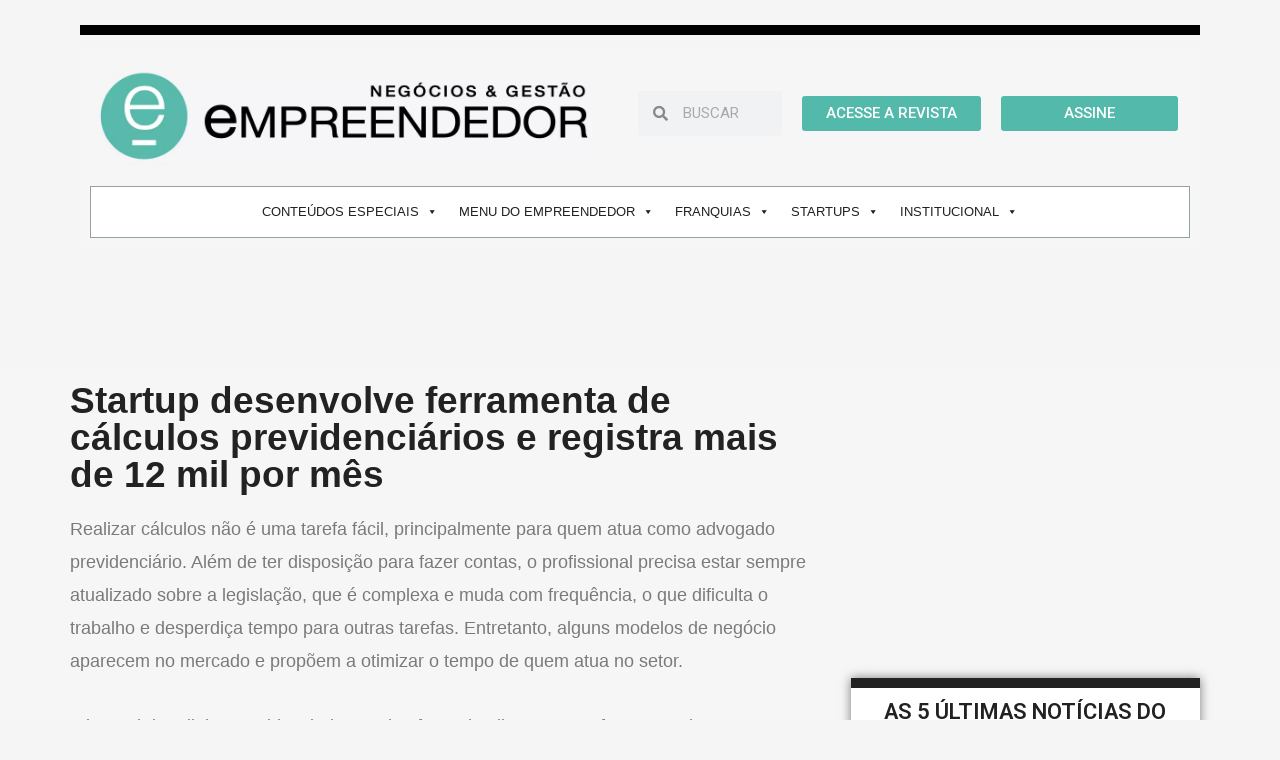

--- FILE ---
content_type: text/html; charset=UTF-8
request_url: https://empreendedor.com.br/tecnologia/startups/startup-desenvolve-ferramenta-de-calculos-previdenciarios-e-registra-mais-de-12-mil-por-mes/
body_size: 32041
content:
<!DOCTYPE html>
<html lang="pt-BR" prefix="og: https://ogp.me/ns#">
<meta charset="UTF-8">
<meta name="viewport" content="width=device-width, initial-scale=1">
<link rel="profile" href="https://gmpg.org/xfn/11">

	<style>img:is([sizes="auto" i], [sizes^="auto," i]) { contain-intrinsic-size: 3000px 1500px }</style>
	
<!-- Otimização para mecanismos de pesquisa pelo Rank Math - https://rankmath.com/ -->
<title>Startup desenvolve ferramenta de cálculos previdenciários e registra mais de 12 mil por mês</title>
<meta name="description" content="Realizar cálculos não é uma tarefa fácil, principalmente para quem atua como advogado previdenciário. Além de ter disposição para fazer contas, o profissional"/>
<meta name="robots" content="follow, index, max-snippet:-1, max-video-preview:-1, max-image-preview:large"/>
<link rel="canonical" href="https://empreendedor.com.br/tecnologia/startups/startup-desenvolve-ferramenta-de-calculos-previdenciarios-e-registra-mais-de-12-mil-por-mes/" />
<meta property="og:locale" content="pt_BR" />
<meta property="og:type" content="article" />
<meta property="og:title" content="Startup desenvolve ferramenta de cálculos previdenciários e registra mais de 12 mil por mês" />
<meta property="og:description" content="Realizar cálculos não é uma tarefa fácil, principalmente para quem atua como advogado previdenciário. Além de ter disposição para fazer contas, o profissional" />
<meta property="og:url" content="https://empreendedor.com.br/tecnologia/startups/startup-desenvolve-ferramenta-de-calculos-previdenciarios-e-registra-mais-de-12-mil-por-mes/" />
<meta property="og:site_name" content="Portal Empreendedor" />
<meta property="article:publisher" content="https://www.facebook.com/revistaempreendedor/" />
<meta property="article:tag" content="Notícia" />
<meta property="article:section" content="Startups" />
<meta property="article:published_time" content="2019-10-05T09:59:19-03:00" />
<meta name="twitter:card" content="summary_large_image" />
<meta name="twitter:title" content="Startup desenvolve ferramenta de cálculos previdenciários e registra mais de 12 mil por mês" />
<meta name="twitter:description" content="Realizar cálculos não é uma tarefa fácil, principalmente para quem atua como advogado previdenciário. Além de ter disposição para fazer contas, o profissional" />
<meta name="twitter:label1" content="Escrito por" />
<meta name="twitter:data1" content="serverdoin" />
<meta name="twitter:label2" content="Tempo para leitura" />
<meta name="twitter:data2" content="1 minuto" />
<script type="application/ld+json" class="rank-math-schema">{"@context":"https://schema.org","@graph":[{"@type":"Place","@id":"https://empreendedor.com.br/#place","geo":{"@type":"GeoCoordinates","latitude":"-27.5449626","longitude":"-48.5044989"},"hasMap":"https://www.google.com/maps/search/?api=1&amp;query=-27.5449626,-48.5044989","address":{"@type":"PostalAddress","streetAddress":"Rodovia Jos\u00e9 Carlos Daux, 4150 \u2013 salas 01 e 02 , Saco Grande","addressLocality":"Florian\u00f3polis","addressRegion":"Santa Catarina","postalCode":"88032-410","addressCountry":"BR"}},{"@type":["NewsMediaOrganization","Organization"],"@id":"https://empreendedor.com.br/#organization","name":"Editora Empreendedor","url":"https://empreendedor.com.br","sameAs":["https://www.facebook.com/revistaempreendedor/","https://www.instagram.com/editoraempreendedor/","https://br.linkedin.com/company/editora-empreendedor","https://x.com/empreendedor","https://twitter.com/empreendedor"],"email":"empreendedor@empreendedor.com.br","address":{"@type":"PostalAddress","streetAddress":"Rodovia Jos\u00e9 Carlos Daux, 4150 \u2013 salas 01 e 02 , Saco Grande","addressLocality":"Florian\u00f3polis","addressRegion":"Santa Catarina","postalCode":"88032-410","addressCountry":"BR"},"logo":{"@type":"ImageObject","@id":"https://empreendedor.com.br/#logo","url":"https://empreendedor.com.br/wp-content/uploads/2020/10/Captura-de-Tela-2020-10-25-a\u0300s-22.19.27.png","contentUrl":"https://empreendedor.com.br/wp-content/uploads/2020/10/Captura-de-Tela-2020-10-25-a\u0300s-22.19.27.png","caption":"Portal Empreendedor","inLanguage":"pt-BR","width":"1116","height":"234"},"contactPoint":[{"@type":"ContactPoint","telephone":"+55-48-33718666","contactType":"customer support"}],"description":"Fundada em 1994, a Editora Empreendedor \u00e9 respons\u00e1vel pela publica\u00e7\u00e3o de v\u00e1rias revistas de circula\u00e7\u00e3o nacional como, por exemplo, a Empreendedor, a Empreendedor Varejo, a Empreendedor Rural, o Guia Empreendedor de Franquias, a Marcas do S\u00e9culo 21 e a Cartaz Cultura &amp; Arte.","legalName":"EMPREENDEDOR INTERATIV EIRELI","location":{"@id":"https://empreendedor.com.br/#place"}},{"@type":"WebSite","@id":"https://empreendedor.com.br/#website","url":"https://empreendedor.com.br","name":"Portal Empreendedor","alternateName":"Revista Empreendedor","publisher":{"@id":"https://empreendedor.com.br/#organization"},"inLanguage":"pt-BR"},{"@type":"WebPage","@id":"https://empreendedor.com.br/tecnologia/startups/startup-desenvolve-ferramenta-de-calculos-previdenciarios-e-registra-mais-de-12-mil-por-mes/#webpage","url":"https://empreendedor.com.br/tecnologia/startups/startup-desenvolve-ferramenta-de-calculos-previdenciarios-e-registra-mais-de-12-mil-por-mes/","name":"Startup desenvolve ferramenta de c\u00e1lculos previdenci\u00e1rios e registra mais de 12 mil por m\u00eas","datePublished":"2019-10-05T09:59:19-03:00","dateModified":"2019-10-05T09:59:19-03:00","isPartOf":{"@id":"https://empreendedor.com.br/#website"},"inLanguage":"pt-BR"},{"@type":"Person","@id":"https://empreendedor.com.br/author/serverdoin/","name":"serverdoin","url":"https://empreendedor.com.br/author/serverdoin/","image":{"@type":"ImageObject","@id":"https://secure.gravatar.com/avatar/9d9a2a58744a759b96a2abcbab17a34e?s=96&amp;d=mm&amp;r=g","url":"https://secure.gravatar.com/avatar/9d9a2a58744a759b96a2abcbab17a34e?s=96&amp;d=mm&amp;r=g","caption":"serverdoin","inLanguage":"pt-BR"},"worksFor":{"@id":"https://empreendedor.com.br/#organization"}},{"@type":"NewsArticle","headline":"Startup desenvolve ferramenta de c\u00e1lculos previdenci\u00e1rios e registra mais de 12 mil por m\u00eas","datePublished":"2019-10-05T09:59:19-03:00","dateModified":"2019-10-05T09:59:19-03:00","articleSection":"Startups","author":{"@id":"https://empreendedor.com.br/author/serverdoin/","name":"serverdoin"},"publisher":{"@id":"https://empreendedor.com.br/#organization"},"description":"Realizar c\u00e1lculos n\u00e3o \u00e9 uma tarefa f\u00e1cil, principalmente para quem atua como advogado previdenci\u00e1rio. Al\u00e9m de ter disposi\u00e7\u00e3o para fazer contas, o profissional","name":"Startup desenvolve ferramenta de c\u00e1lculos previdenci\u00e1rios e registra mais de 12 mil por m\u00eas","@id":"https://empreendedor.com.br/tecnologia/startups/startup-desenvolve-ferramenta-de-calculos-previdenciarios-e-registra-mais-de-12-mil-por-mes/#richSnippet","isPartOf":{"@id":"https://empreendedor.com.br/tecnologia/startups/startup-desenvolve-ferramenta-de-calculos-previdenciarios-e-registra-mais-de-12-mil-por-mes/#webpage"},"inLanguage":"pt-BR","mainEntityOfPage":{"@id":"https://empreendedor.com.br/tecnologia/startups/startup-desenvolve-ferramenta-de-calculos-previdenciarios-e-registra-mais-de-12-mil-por-mes/#webpage"}}]}</script>
<!-- /Plugin de SEO Rank Math para WordPress -->

<link rel='dns-prefetch' href='//sdk.mercadopago.com' />
<link rel="alternate" type="text/calendar" title="Portal Empreendedor &raquo; do iCal Feed" href="https://empreendedor.com.br/eventos/?ical=1" />
<link rel='stylesheet' id='empreendedor-ads-blocks-css' href='https://empreendedor.com.br/wp-content/plugins/empreendedor-ads/assets/css/empreendedor-ads-blocks.css?ver=0.7' media='all' />
<link rel='stylesheet' id='astra-theme-css-css' href='https://empreendedor.com.br/wp-content/themes/astra/assets/css/minified/style.min.css?ver=2.5.5' media='all' />
<style id='astra-theme-css-inline-css'>
html{font-size:93.75%;}a,.page-title{color:#0274be;}a:hover,a:focus{color:#3a3a3a;}body,button,input,select,textarea,.ast-button,.ast-custom-button{font-family:Helvetica,Verdana,Arial,sans-serif;font-weight:400;font-size:15px;font-size:1rem;}blockquote{color:#000000;}h1,.entry-content h1,h2,.entry-content h2,h3,.entry-content h3,h4,.entry-content h4,h5,.entry-content h5,h6,.entry-content h6,.site-title,.site-title a{font-family:Helvetica,Verdana,Arial,sans-serif;font-weight:400;}.site-title{font-size:35px;font-size:2.3333333333333rem;}.ast-archive-description .ast-archive-title{font-size:40px;font-size:2.6666666666667rem;}.site-header .site-description{font-size:15px;font-size:1rem;}.entry-title{font-size:40px;font-size:2.6666666666667rem;}.comment-reply-title{font-size:24px;font-size:1.6rem;}.ast-comment-list #cancel-comment-reply-link{font-size:15px;font-size:1rem;}h1,.entry-content h1{font-size:40px;font-size:2.6666666666667rem;font-weight:400;font-family:Helvetica,Verdana,Arial,sans-serif;}h2,.entry-content h2{font-size:30px;font-size:2rem;font-weight:400;font-family:Helvetica,Verdana,Arial,sans-serif;}h3,.entry-content h3{font-size:25px;font-size:1.6666666666667rem;font-weight:400;font-family:Helvetica,Verdana,Arial,sans-serif;}h4,.entry-content h4{font-size:20px;font-size:1.3333333333333rem;}h5,.entry-content h5{font-size:18px;font-size:1.2rem;}h6,.entry-content h6{font-size:15px;font-size:1rem;}.ast-single-post .entry-title,.page-title{font-size:30px;font-size:2rem;}#secondary,#secondary button,#secondary input,#secondary select,#secondary textarea{font-size:15px;font-size:1rem;}::selection{background-color:#0274be;color:#ffffff;}body,h1,.entry-title a,.entry-content h1,h2,.entry-content h2,h3,.entry-content h3,h4,.entry-content h4,h5,.entry-content h5,h6,.entry-content h6,.wc-block-grid__product-title{color:#222222;}.tagcloud a:hover,.tagcloud a:focus,.tagcloud a.current-item{color:#ffffff;border-color:#0274be;background-color:#0274be;}.main-header-menu .menu-link,.ast-header-custom-item a{color:#222222;}.main-header-menu .menu-item:hover > .menu-link,.main-header-menu .menu-item:hover > .ast-menu-toggle,.main-header-menu .ast-masthead-custom-menu-items a:hover,.main-header-menu .menu-item.focus > .menu-link,.main-header-menu .menu-item.focus > .ast-menu-toggle,.main-header-menu .current-menu-item > .menu-link,.main-header-menu .current-menu-ancestor > .menu-link,.main-header-menu .current-menu-item > .ast-menu-toggle,.main-header-menu .current-menu-ancestor > .ast-menu-toggle{color:#0274be;}input:focus,input[type="text"]:focus,input[type="email"]:focus,input[type="url"]:focus,input[type="password"]:focus,input[type="reset"]:focus,input[type="search"]:focus,textarea:focus{border-color:#0274be;}input[type="radio"]:checked,input[type=reset],input[type="checkbox"]:checked,input[type="checkbox"]:hover:checked,input[type="checkbox"]:focus:checked,input[type=range]::-webkit-slider-thumb{border-color:#0274be;background-color:#0274be;box-shadow:none;}.site-footer a:hover + .post-count,.site-footer a:focus + .post-count{background:#0274be;border-color:#0274be;}.footer-adv .footer-adv-overlay{border-top-style:solid;border-top-color:#7a7a7a;}.ast-comment-meta{line-height:1.666666667;font-size:12px;font-size:0.8rem;}.single .nav-links .nav-previous,.single .nav-links .nav-next,.single .ast-author-details .author-title,.ast-comment-meta{color:#0274be;}.entry-meta,.entry-meta *{line-height:1.45;color:#0274be;}.entry-meta a:hover,.entry-meta a:hover *,.entry-meta a:focus,.entry-meta a:focus *{color:#3a3a3a;}.ast-404-layout-1 .ast-404-text{font-size:200px;font-size:13.333333333333rem;}.widget-title{font-size:21px;font-size:1.4rem;color:#222222;}#cat option,.secondary .calendar_wrap thead a,.secondary .calendar_wrap thead a:visited{color:#0274be;}.secondary .calendar_wrap #today,.ast-progress-val span{background:#0274be;}.secondary a:hover + .post-count,.secondary a:focus + .post-count{background:#0274be;border-color:#0274be;}.calendar_wrap #today > a{color:#ffffff;}.ast-pagination a,.page-links .page-link,.single .post-navigation a{color:#0274be;}.ast-pagination a:hover,.ast-pagination a:focus,.ast-pagination > span:hover:not(.dots),.ast-pagination > span.current,.page-links > .page-link,.page-links .page-link:hover,.post-navigation a:hover{color:#3a3a3a;}.ast-header-break-point .ast-mobile-menu-buttons-minimal.menu-toggle{background:transparent;color:#0274be;}.ast-header-break-point .ast-mobile-menu-buttons-outline.menu-toggle{background:transparent;border:1px solid #0274be;color:#0274be;}.ast-header-break-point .ast-mobile-menu-buttons-fill.menu-toggle{background:#0274be;}@media (min-width:1200px){.ast-separate-container.ast-right-sidebar .entry-content .wp-block-image.alignfull,.ast-separate-container.ast-left-sidebar .entry-content .wp-block-image.alignfull,.ast-separate-container.ast-right-sidebar .entry-content .wp-block-cover.alignfull,.ast-separate-container.ast-left-sidebar .entry-content .wp-block-cover.alignfull{margin-left:-6.67em;margin-right:-6.67em;max-width:unset;width:unset;}.ast-separate-container.ast-right-sidebar .entry-content .wp-block-image.alignwide,.ast-separate-container.ast-left-sidebar .entry-content .wp-block-image.alignwide,.ast-separate-container.ast-right-sidebar .entry-content .wp-block-cover.alignwide,.ast-separate-container.ast-left-sidebar .entry-content .wp-block-cover.alignwide{margin-left:-20px;margin-right:-20px;max-width:unset;width:unset;}.wp-block-group .has-background{padding:20px;}}@media (min-width:1200px){.ast-separate-container.ast-right-sidebar .entry-content .wp-block-group.alignwide,.ast-separate-container.ast-left-sidebar .entry-content .wp-block-group.alignwide,.ast-separate-container.ast-right-sidebar .entry-content .wp-block-cover.alignwide,.ast-separate-container.ast-left-sidebar .entry-content .wp-block-cover.alignwide,.ast-no-sidebar.ast-separate-container .entry-content .wp-block-group.alignwide,.ast-no-sidebar.ast-separate-container .entry-content .wp-block-cover.alignwide{margin-left:-20px;margin-right:-20px;padding-left:20px;padding-right:20px;}.ast-separate-container.ast-right-sidebar .entry-content .wp-block-group.alignfull,.ast-separate-container.ast-left-sidebar .entry-content .wp-block-group.alignfull,.ast-no-sidebar.ast-separate-container .entry-content .wp-block-group.alignfull,.ast-separate-container.ast-right-sidebar .entry-content .wp-block-cover.alignfull,.ast-separate-container.ast-left-sidebar .entry-content .wp-block-cover.alignfull,.ast-no-sidebar.ast-separate-container .entry-content .wp-block-cover.alignfull{margin-left:-6.67em;margin-right:-6.67em;padding-left:6.67em;padding-right:6.67em;}.ast-plain-container.ast-right-sidebar .entry-content .wp-block-group.alignwide,.ast-plain-container.ast-left-sidebar .entry-content .wp-block-group.alignwide,.ast-plain-container.ast-right-sidebar .entry-content .wp-block-group.alignfull,.ast-plain-container.ast-left-sidebar .entry-content .wp-block-group.alignfull{padding-left:20px;padding-right:20px;}.ast-plain-container.ast-no-sidebar .entry-content .alignwide .wp-block-group__inner-container,.ast-plain-container.ast-no-sidebar .entry-content .alignfull .wp-block-group__inner-container,.ast-plain-container.ast-no-sidebar .entry-content .alignwide .wp-block-cover__inner-container,.ast-plain-container.ast-no-sidebar .entry-content .alignfull .wp-block-cover__inner-container{max-width:1240px;margin-left:auto;margin-right:auto;padding-left:20px;padding-right:20px;}.ast-page-builder-template.ast-no-sidebar .entry-content .wp-block-group.alignwide,.ast-page-builder-template.ast-no-sidebar .entry-content .wp-block-group.alignfull{margin-left:0;margin-right:0;}.wp-block-cover-image.alignwide .wp-block-cover__inner-container,.wp-block-cover.alignwide .wp-block-cover__inner-container,.wp-block-cover-image.alignfull .wp-block-cover__inner-container,.wp-block-cover.alignfull .wp-block-cover__inner-container{width:100%;}.ast-page-builder-template.ast-no-sidebar .entry-content .wp-block-cover.alignwide,.ast-page-builder-template.ast-left-sidebar .entry-content .wp-block-cover.alignwide,.ast-page-builder-template.ast-right-sidebar .entry-content .wp-block-cover.alignwide,.ast-page-builder-template.ast-no-sidebar .entry-content .wp-block-cover.alignfull,.ast-page-builder-template.ast-left-sidebar .entry-content .wp-block-cover.alignfull,.ast-page-builder-template.ast-right-sidebar .entry-content .wp-block-cover.alignful{padding-right:0;padding-left:0;}}@media (max-width:921px){#secondary.secondary{padding-top:0;}.ast-separate-container .ast-article-post,.ast-separate-container .ast-article-single{padding:1.5em 2.14em;}.ast-separate-container #primary,.ast-separate-container #secondary{padding:1.5em 0;}.ast-separate-container.ast-right-sidebar #secondary{padding-left:1em;padding-right:1em;}.ast-separate-container.ast-two-container #secondary{padding-left:0;padding-right:0;}.ast-page-builder-template .entry-header #secondary{margin-top:1.5em;}.ast-page-builder-template #secondary{margin-top:1.5em;}#primary,#secondary{padding:1.5em 0;margin:0;}.ast-left-sidebar #content > .ast-container{display:flex;flex-direction:column-reverse;width:100%;}.ast-author-box img.avatar{margin:20px 0 0 0;}.ast-pagination{padding-top:1.5em;text-align:center;}.ast-pagination .next.page-numbers{display:inherit;float:none;}}@media (max-width:921px){.ast-page-builder-template.ast-left-sidebar #secondary{padding-right:20px;}.ast-page-builder-template.ast-right-sidebar #secondary{padding-left:20px;}.ast-right-sidebar #primary{padding-right:0;}.ast-right-sidebar #secondary{padding-left:0;}.ast-left-sidebar #primary{padding-left:0;}.ast-left-sidebar #secondary{padding-right:0;}.ast-pagination .prev.page-numbers{padding-left:.5em;}.ast-pagination .next.page-numbers{padding-right:.5em;}}@media (min-width:922px){.ast-separate-container.ast-right-sidebar #primary,.ast-separate-container.ast-left-sidebar #primary{border:0;}.ast-separate-container.ast-right-sidebar #secondary,.ast-separate-container.ast-left-sidebar #secondary{border:0;margin-left:auto;margin-right:auto;}.ast-separate-container.ast-two-container #secondary .widget:last-child{margin-bottom:0;}.ast-separate-container .ast-comment-list li .comment-respond{padding-left:2.66666em;padding-right:2.66666em;}.ast-author-box{-js-display:flex;display:flex;}.ast-author-bio{flex:1;}.error404.ast-separate-container #primary,.search-no-results.ast-separate-container #primary{margin-bottom:4em;}}@media (min-width:922px){.ast-right-sidebar #primary{border-right:1px solid #eee;}.ast-right-sidebar #secondary{border-left:1px solid #eee;margin-left:-1px;}.ast-left-sidebar #primary{border-left:1px solid #eee;}.ast-left-sidebar #secondary{border-right:1px solid #eee;margin-right:-1px;}.ast-separate-container.ast-two-container.ast-right-sidebar #secondary{padding-left:30px;padding-right:0;}.ast-separate-container.ast-two-container.ast-left-sidebar #secondary{padding-right:30px;padding-left:0;}}.wp-block-button .wp-block-button__link,{color:#ffffff;}.wp-block-button .wp-block-button__link{border-style:solid;border-top-width:0;border-right-width:0;border-left-width:0;border-bottom-width:0;border-color:#0274be;background-color:#0274be;color:#ffffff;font-family:inherit;font-weight:inherit;line-height:1;border-radius:2px;padding-top:10px;padding-right:40px;padding-bottom:10px;padding-left:40px;}.wp-block-button .wp-block-button__link:hover,.wp-block-button .wp-block-button__link:focus{color:#ffffff;background-color:#3a3a3a;border-color:#3a3a3a;}.menu-toggle,button,.ast-button,.ast-custom-button,.button,input#submit,input[type="button"],input[type="submit"],input[type="reset"]{border-style:solid;border-top-width:0;border-right-width:0;border-left-width:0;border-bottom-width:0;color:#ffffff;border-color:#0274be;background-color:#0274be;border-radius:2px;padding-top:10px;padding-right:40px;padding-bottom:10px;padding-left:40px;font-family:inherit;font-weight:inherit;line-height:1;}button:focus,.menu-toggle:hover,button:hover,.ast-button:hover,.button:hover,input[type=reset]:hover,input[type=reset]:focus,input#submit:hover,input#submit:focus,input[type="button"]:hover,input[type="button"]:focus,input[type="submit"]:hover,input[type="submit"]:focus{color:#ffffff;background-color:#3a3a3a;border-color:#3a3a3a;}@media (min-width:921px){.ast-container{max-width:100%;}}@media (min-width:544px){.ast-container{max-width:100%;}}@media (max-width:544px){.ast-separate-container .ast-article-post,.ast-separate-container .ast-article-single{padding:1.5em 1em;}.ast-separate-container #content .ast-container{padding-left:0.54em;padding-right:0.54em;}.ast-separate-container #secondary{padding-top:0;}.ast-separate-container.ast-two-container #secondary .widget{margin-bottom:1.5em;padding-left:1em;padding-right:1em;}.ast-separate-container .comments-count-wrapper{padding:1.5em 1em;}.ast-separate-container .ast-comment-list li.depth-1{padding:1.5em 1em;margin-bottom:1.5em;}.ast-separate-container .ast-comment-list .bypostauthor{padding:.5em;}.ast-separate-container .ast-archive-description{padding:1.5em 1em;}.ast-search-menu-icon.ast-dropdown-active .search-field{width:170px;}.ast-separate-container .comment-respond{padding:1.5em 1em;}}@media (max-width:544px){.ast-comment-list .children{margin-left:0.66666em;}.ast-separate-container .ast-comment-list .bypostauthor li{padding:0 0 0 .5em;}}@media (max-width:921px){.ast-mobile-header-stack .main-header-bar .ast-search-menu-icon{display:inline-block;}.ast-header-break-point.ast-header-custom-item-outside .ast-mobile-header-stack .main-header-bar .ast-search-icon{margin:0;}.ast-comment-avatar-wrap img{max-width:2.5em;}.comments-area{margin-top:1.5em;}.ast-separate-container .comments-count-wrapper{padding:2em 2.14em;}.ast-separate-container .ast-comment-list li.depth-1{padding:1.5em 2.14em;}.ast-separate-container .comment-respond{padding:2em 2.14em;}}@media (max-width:921px){.ast-header-break-point .main-header-bar .ast-search-menu-icon.slide-search .search-form{right:0;}.ast-header-break-point .ast-mobile-header-stack .main-header-bar .ast-search-menu-icon.slide-search .search-form{right:-1em;}.ast-comment-avatar-wrap{margin-right:0.5em;}}@media (min-width:545px){.ast-page-builder-template .comments-area,.single.ast-page-builder-template .entry-header,.single.ast-page-builder-template .post-navigation{max-width:1240px;margin-left:auto;margin-right:auto;}}body,.ast-separate-container{background-color:#f5f5f5;background-image:none;}@media (max-width:921px){.ast-archive-description .ast-archive-title{font-size:40px;}.entry-title{font-size:30px;}h1,.entry-content h1{font-size:30px;}h2,.entry-content h2{font-size:25px;}h3,.entry-content h3{font-size:20px;}.ast-single-post .entry-title,.page-title{font-size:30px;}}@media (max-width:544px){.ast-archive-description .ast-archive-title{font-size:40px;}.entry-title{font-size:30px;}h1,.entry-content h1{font-size:30px;}h2,.entry-content h2{font-size:25px;}h3,.entry-content h3{font-size:20px;}.ast-single-post .entry-title,.page-title{font-size:30px;}}@media (max-width:921px){html{font-size:85.5%;}}@media (max-width:544px){html{font-size:85.5%;}}@media (min-width:922px){.ast-container{max-width:1240px;}}@font-face {font-family: "Astra";src: url(https://empreendedor.com.br/wp-content/themes/astra/assets/fonts/astra.woff) format("woff"),url(https://empreendedor.com.br/wp-content/themes/astra/assets/fonts/astra.ttf) format("truetype"),url(https://empreendedor.com.br/wp-content/themes/astra/assets/fonts/astra.svg#astra) format("svg");font-weight: normal;font-style: normal;font-display: fallback;}@media (max-width:921px) {.main-header-bar .main-header-bar-navigation{display:none;}}.ast-desktop .main-header-menu.submenu-with-border .sub-menu,.ast-desktop .main-header-menu.submenu-with-border .astra-full-megamenu-wrapper{border-color:#0274be;}.ast-desktop .main-header-menu.submenu-with-border .sub-menu{border-top-width:2px;border-right-width:0px;border-left-width:0px;border-bottom-width:0px;border-style:solid;}.ast-desktop .main-header-menu.submenu-with-border .sub-menu .sub-menu{top:-2px;}.ast-desktop .main-header-menu.submenu-with-border .sub-menu .menu-link,.ast-desktop .main-header-menu.submenu-with-border .children .menu-link{border-bottom-width:0px;border-style:solid;border-color:#eaeaea;}@media (min-width:922px){.main-header-menu .sub-menu .menu-item.ast-left-align-sub-menu:hover > .sub-menu,.main-header-menu .sub-menu .menu-item.ast-left-align-sub-menu.focus > .sub-menu{margin-left:-0px;}}.ast-small-footer{border-top-style:solid;border-top-width:1px;border-top-color:#7a7a7a;}.ast-small-footer-wrap{text-align:center;}@media (max-width:920px){.ast-404-layout-1 .ast-404-text{font-size:100px;font-size:6.6666666666667rem;}}.ast-breadcrumbs .trail-browse,.ast-breadcrumbs .trail-items,.ast-breadcrumbs .trail-items li{display:inline-block;margin:0;padding:0;border:none;background:inherit;text-indent:0;}.ast-breadcrumbs .trail-browse{font-size:inherit;font-style:inherit;font-weight:inherit;color:inherit;}.ast-breadcrumbs .trail-items{list-style:none;}.trail-items li::after{padding:0 0.3em;content:"\00bb";}.trail-items li:last-of-type::after{display:none;}.ast-header-break-point .main-header-bar{border-bottom-width:1px;}@media (min-width:922px){.main-header-bar{border-bottom-width:1px;}}.ast-safari-browser-less-than-11 .main-header-menu .menu-item, .ast-safari-browser-less-than-11 .main-header-bar .ast-masthead-custom-menu-items{display:block;}.main-header-menu .menu-item, .main-header-bar .ast-masthead-custom-menu-items{-js-display:flex;display:flex;-webkit-box-pack:center;-webkit-justify-content:center;-moz-box-pack:center;-ms-flex-pack:center;justify-content:center;-webkit-box-orient:vertical;-webkit-box-direction:normal;-webkit-flex-direction:column;-moz-box-orient:vertical;-moz-box-direction:normal;-ms-flex-direction:column;flex-direction:column;}.main-header-menu > .menu-item > .menu-link{height:100%;-webkit-box-align:center;-webkit-align-items:center;-moz-box-align:center;-ms-flex-align:center;align-items:center;-js-display:flex;display:flex;}.ast-primary-menu-disabled .main-header-bar .ast-masthead-custom-menu-items{flex:unset;}
</style>
<link rel='stylesheet' id='astra-menu-animation-css' href='https://empreendedor.com.br/wp-content/themes/astra/assets/css/minified/menu-animation.min.css?ver=2.5.5' media='all' />
<link rel='stylesheet' id='wp-block-library-css' href='https://empreendedor.com.br/wp-includes/css/dist/block-library/style.min.css?ver=6.7.1' media='all' />
<style id='rank-math-toc-block-style-inline-css'>
.wp-block-rank-math-toc-block nav ol{counter-reset:item}.wp-block-rank-math-toc-block nav ol li{display:block}.wp-block-rank-math-toc-block nav ol li:before{content:counters(item, ".") ". ";counter-increment:item}

</style>
<style id='rank-math-rich-snippet-style-inline-css'>
/*!
* Plugin:  Rank Math
* URL: https://rankmath.com/wordpress/plugin/seo-suite/
* Name:  rank-math-review-snippet.css
*/@-webkit-keyframes spin{0%{-webkit-transform:rotate(0deg)}100%{-webkit-transform:rotate(-360deg)}}@keyframes spin{0%{-webkit-transform:rotate(0deg)}100%{-webkit-transform:rotate(-360deg)}}@keyframes bounce{from{-webkit-transform:translateY(0px);transform:translateY(0px)}to{-webkit-transform:translateY(-5px);transform:translateY(-5px)}}@-webkit-keyframes bounce{from{-webkit-transform:translateY(0px);transform:translateY(0px)}to{-webkit-transform:translateY(-5px);transform:translateY(-5px)}}@-webkit-keyframes loading{0%{background-size:20% 50% ,20% 50% ,20% 50%}20%{background-size:20% 20% ,20% 50% ,20% 50%}40%{background-size:20% 100%,20% 20% ,20% 50%}60%{background-size:20% 50% ,20% 100%,20% 20%}80%{background-size:20% 50% ,20% 50% ,20% 100%}100%{background-size:20% 50% ,20% 50% ,20% 50%}}@keyframes loading{0%{background-size:20% 50% ,20% 50% ,20% 50%}20%{background-size:20% 20% ,20% 50% ,20% 50%}40%{background-size:20% 100%,20% 20% ,20% 50%}60%{background-size:20% 50% ,20% 100%,20% 20%}80%{background-size:20% 50% ,20% 50% ,20% 100%}100%{background-size:20% 50% ,20% 50% ,20% 50%}}:root{--rankmath-wp-adminbar-height: 0}#rank-math-rich-snippet-wrapper{overflow:hidden}#rank-math-rich-snippet-wrapper h5.rank-math-title{display:block;font-size:18px;line-height:1.4}#rank-math-rich-snippet-wrapper .rank-math-review-image{float:right;max-width:40%;margin-left:15px}#rank-math-rich-snippet-wrapper .rank-math-review-data{margin-bottom:15px}#rank-math-rich-snippet-wrapper .rank-math-total-wrapper{width:100%;padding:0 0 20px 0;float:left;clear:both;position:relative;-webkit-box-sizing:border-box;box-sizing:border-box}#rank-math-rich-snippet-wrapper .rank-math-total-wrapper .rank-math-total{border:0;display:block;margin:0;width:auto;float:left;text-align:left;padding:0;font-size:24px;line-height:1;font-weight:700;-webkit-box-sizing:border-box;box-sizing:border-box;overflow:hidden}#rank-math-rich-snippet-wrapper .rank-math-total-wrapper .rank-math-review-star{float:left;margin-left:15px;margin-top:5px;position:relative;z-index:99;line-height:1}#rank-math-rich-snippet-wrapper .rank-math-total-wrapper .rank-math-review-star .rank-math-review-result-wrapper{display:inline-block;white-space:nowrap;position:relative;color:#e7e7e7}#rank-math-rich-snippet-wrapper .rank-math-total-wrapper .rank-math-review-star .rank-math-review-result-wrapper .rank-math-review-result{position:absolute;top:0;left:0;overflow:hidden;white-space:nowrap;color:#ffbe01}#rank-math-rich-snippet-wrapper .rank-math-total-wrapper .rank-math-review-star .rank-math-review-result-wrapper i{font-size:18px;-webkit-text-stroke-width:1px;font-style:normal;padding:0 2px;line-height:inherit}#rank-math-rich-snippet-wrapper .rank-math-total-wrapper .rank-math-review-star .rank-math-review-result-wrapper i:before{content:"\2605"}body.rtl #rank-math-rich-snippet-wrapper .rank-math-review-image{float:left;margin-left:0;margin-right:15px}body.rtl #rank-math-rich-snippet-wrapper .rank-math-total-wrapper .rank-math-total{float:right}body.rtl #rank-math-rich-snippet-wrapper .rank-math-total-wrapper .rank-math-review-star{float:right;margin-left:0;margin-right:15px}body.rtl #rank-math-rich-snippet-wrapper .rank-math-total-wrapper .rank-math-review-star .rank-math-review-result{left:auto;right:0}@media screen and (max-width: 480px){#rank-math-rich-snippet-wrapper .rank-math-review-image{display:block;max-width:100%;width:100%;text-align:center;margin-right:0}#rank-math-rich-snippet-wrapper .rank-math-review-data{clear:both}}.clear{clear:both}

</style>
<style id='classic-theme-styles-inline-css'>
/*! This file is auto-generated */
.wp-block-button__link{color:#fff;background-color:#32373c;border-radius:9999px;box-shadow:none;text-decoration:none;padding:calc(.667em + 2px) calc(1.333em + 2px);font-size:1.125em}.wp-block-file__button{background:#32373c;color:#fff;text-decoration:none}
</style>
<style id='global-styles-inline-css'>
:root{--wp--preset--aspect-ratio--square: 1;--wp--preset--aspect-ratio--4-3: 4/3;--wp--preset--aspect-ratio--3-4: 3/4;--wp--preset--aspect-ratio--3-2: 3/2;--wp--preset--aspect-ratio--2-3: 2/3;--wp--preset--aspect-ratio--16-9: 16/9;--wp--preset--aspect-ratio--9-16: 9/16;--wp--preset--color--black: #000000;--wp--preset--color--cyan-bluish-gray: #abb8c3;--wp--preset--color--white: #ffffff;--wp--preset--color--pale-pink: #f78da7;--wp--preset--color--vivid-red: #cf2e2e;--wp--preset--color--luminous-vivid-orange: #ff6900;--wp--preset--color--luminous-vivid-amber: #fcb900;--wp--preset--color--light-green-cyan: #7bdcb5;--wp--preset--color--vivid-green-cyan: #00d084;--wp--preset--color--pale-cyan-blue: #8ed1fc;--wp--preset--color--vivid-cyan-blue: #0693e3;--wp--preset--color--vivid-purple: #9b51e0;--wp--preset--gradient--vivid-cyan-blue-to-vivid-purple: linear-gradient(135deg,rgba(6,147,227,1) 0%,rgb(155,81,224) 100%);--wp--preset--gradient--light-green-cyan-to-vivid-green-cyan: linear-gradient(135deg,rgb(122,220,180) 0%,rgb(0,208,130) 100%);--wp--preset--gradient--luminous-vivid-amber-to-luminous-vivid-orange: linear-gradient(135deg,rgba(252,185,0,1) 0%,rgba(255,105,0,1) 100%);--wp--preset--gradient--luminous-vivid-orange-to-vivid-red: linear-gradient(135deg,rgba(255,105,0,1) 0%,rgb(207,46,46) 100%);--wp--preset--gradient--very-light-gray-to-cyan-bluish-gray: linear-gradient(135deg,rgb(238,238,238) 0%,rgb(169,184,195) 100%);--wp--preset--gradient--cool-to-warm-spectrum: linear-gradient(135deg,rgb(74,234,220) 0%,rgb(151,120,209) 20%,rgb(207,42,186) 40%,rgb(238,44,130) 60%,rgb(251,105,98) 80%,rgb(254,248,76) 100%);--wp--preset--gradient--blush-light-purple: linear-gradient(135deg,rgb(255,206,236) 0%,rgb(152,150,240) 100%);--wp--preset--gradient--blush-bordeaux: linear-gradient(135deg,rgb(254,205,165) 0%,rgb(254,45,45) 50%,rgb(107,0,62) 100%);--wp--preset--gradient--luminous-dusk: linear-gradient(135deg,rgb(255,203,112) 0%,rgb(199,81,192) 50%,rgb(65,88,208) 100%);--wp--preset--gradient--pale-ocean: linear-gradient(135deg,rgb(255,245,203) 0%,rgb(182,227,212) 50%,rgb(51,167,181) 100%);--wp--preset--gradient--electric-grass: linear-gradient(135deg,rgb(202,248,128) 0%,rgb(113,206,126) 100%);--wp--preset--gradient--midnight: linear-gradient(135deg,rgb(2,3,129) 0%,rgb(40,116,252) 100%);--wp--preset--font-size--small: 13px;--wp--preset--font-size--medium: 20px;--wp--preset--font-size--large: 36px;--wp--preset--font-size--x-large: 42px;--wp--preset--font-family--inter: "Inter", sans-serif;--wp--preset--font-family--cardo: Cardo;--wp--preset--spacing--20: 0.44rem;--wp--preset--spacing--30: 0.67rem;--wp--preset--spacing--40: 1rem;--wp--preset--spacing--50: 1.5rem;--wp--preset--spacing--60: 2.25rem;--wp--preset--spacing--70: 3.38rem;--wp--preset--spacing--80: 5.06rem;--wp--preset--shadow--natural: 6px 6px 9px rgba(0, 0, 0, 0.2);--wp--preset--shadow--deep: 12px 12px 50px rgba(0, 0, 0, 0.4);--wp--preset--shadow--sharp: 6px 6px 0px rgba(0, 0, 0, 0.2);--wp--preset--shadow--outlined: 6px 6px 0px -3px rgba(255, 255, 255, 1), 6px 6px rgba(0, 0, 0, 1);--wp--preset--shadow--crisp: 6px 6px 0px rgba(0, 0, 0, 1);}:where(.is-layout-flex){gap: 0.5em;}:where(.is-layout-grid){gap: 0.5em;}body .is-layout-flex{display: flex;}.is-layout-flex{flex-wrap: wrap;align-items: center;}.is-layout-flex > :is(*, div){margin: 0;}body .is-layout-grid{display: grid;}.is-layout-grid > :is(*, div){margin: 0;}:where(.wp-block-columns.is-layout-flex){gap: 2em;}:where(.wp-block-columns.is-layout-grid){gap: 2em;}:where(.wp-block-post-template.is-layout-flex){gap: 1.25em;}:where(.wp-block-post-template.is-layout-grid){gap: 1.25em;}.has-black-color{color: var(--wp--preset--color--black) !important;}.has-cyan-bluish-gray-color{color: var(--wp--preset--color--cyan-bluish-gray) !important;}.has-white-color{color: var(--wp--preset--color--white) !important;}.has-pale-pink-color{color: var(--wp--preset--color--pale-pink) !important;}.has-vivid-red-color{color: var(--wp--preset--color--vivid-red) !important;}.has-luminous-vivid-orange-color{color: var(--wp--preset--color--luminous-vivid-orange) !important;}.has-luminous-vivid-amber-color{color: var(--wp--preset--color--luminous-vivid-amber) !important;}.has-light-green-cyan-color{color: var(--wp--preset--color--light-green-cyan) !important;}.has-vivid-green-cyan-color{color: var(--wp--preset--color--vivid-green-cyan) !important;}.has-pale-cyan-blue-color{color: var(--wp--preset--color--pale-cyan-blue) !important;}.has-vivid-cyan-blue-color{color: var(--wp--preset--color--vivid-cyan-blue) !important;}.has-vivid-purple-color{color: var(--wp--preset--color--vivid-purple) !important;}.has-black-background-color{background-color: var(--wp--preset--color--black) !important;}.has-cyan-bluish-gray-background-color{background-color: var(--wp--preset--color--cyan-bluish-gray) !important;}.has-white-background-color{background-color: var(--wp--preset--color--white) !important;}.has-pale-pink-background-color{background-color: var(--wp--preset--color--pale-pink) !important;}.has-vivid-red-background-color{background-color: var(--wp--preset--color--vivid-red) !important;}.has-luminous-vivid-orange-background-color{background-color: var(--wp--preset--color--luminous-vivid-orange) !important;}.has-luminous-vivid-amber-background-color{background-color: var(--wp--preset--color--luminous-vivid-amber) !important;}.has-light-green-cyan-background-color{background-color: var(--wp--preset--color--light-green-cyan) !important;}.has-vivid-green-cyan-background-color{background-color: var(--wp--preset--color--vivid-green-cyan) !important;}.has-pale-cyan-blue-background-color{background-color: var(--wp--preset--color--pale-cyan-blue) !important;}.has-vivid-cyan-blue-background-color{background-color: var(--wp--preset--color--vivid-cyan-blue) !important;}.has-vivid-purple-background-color{background-color: var(--wp--preset--color--vivid-purple) !important;}.has-black-border-color{border-color: var(--wp--preset--color--black) !important;}.has-cyan-bluish-gray-border-color{border-color: var(--wp--preset--color--cyan-bluish-gray) !important;}.has-white-border-color{border-color: var(--wp--preset--color--white) !important;}.has-pale-pink-border-color{border-color: var(--wp--preset--color--pale-pink) !important;}.has-vivid-red-border-color{border-color: var(--wp--preset--color--vivid-red) !important;}.has-luminous-vivid-orange-border-color{border-color: var(--wp--preset--color--luminous-vivid-orange) !important;}.has-luminous-vivid-amber-border-color{border-color: var(--wp--preset--color--luminous-vivid-amber) !important;}.has-light-green-cyan-border-color{border-color: var(--wp--preset--color--light-green-cyan) !important;}.has-vivid-green-cyan-border-color{border-color: var(--wp--preset--color--vivid-green-cyan) !important;}.has-pale-cyan-blue-border-color{border-color: var(--wp--preset--color--pale-cyan-blue) !important;}.has-vivid-cyan-blue-border-color{border-color: var(--wp--preset--color--vivid-cyan-blue) !important;}.has-vivid-purple-border-color{border-color: var(--wp--preset--color--vivid-purple) !important;}.has-vivid-cyan-blue-to-vivid-purple-gradient-background{background: var(--wp--preset--gradient--vivid-cyan-blue-to-vivid-purple) !important;}.has-light-green-cyan-to-vivid-green-cyan-gradient-background{background: var(--wp--preset--gradient--light-green-cyan-to-vivid-green-cyan) !important;}.has-luminous-vivid-amber-to-luminous-vivid-orange-gradient-background{background: var(--wp--preset--gradient--luminous-vivid-amber-to-luminous-vivid-orange) !important;}.has-luminous-vivid-orange-to-vivid-red-gradient-background{background: var(--wp--preset--gradient--luminous-vivid-orange-to-vivid-red) !important;}.has-very-light-gray-to-cyan-bluish-gray-gradient-background{background: var(--wp--preset--gradient--very-light-gray-to-cyan-bluish-gray) !important;}.has-cool-to-warm-spectrum-gradient-background{background: var(--wp--preset--gradient--cool-to-warm-spectrum) !important;}.has-blush-light-purple-gradient-background{background: var(--wp--preset--gradient--blush-light-purple) !important;}.has-blush-bordeaux-gradient-background{background: var(--wp--preset--gradient--blush-bordeaux) !important;}.has-luminous-dusk-gradient-background{background: var(--wp--preset--gradient--luminous-dusk) !important;}.has-pale-ocean-gradient-background{background: var(--wp--preset--gradient--pale-ocean) !important;}.has-electric-grass-gradient-background{background: var(--wp--preset--gradient--electric-grass) !important;}.has-midnight-gradient-background{background: var(--wp--preset--gradient--midnight) !important;}.has-small-font-size{font-size: var(--wp--preset--font-size--small) !important;}.has-medium-font-size{font-size: var(--wp--preset--font-size--medium) !important;}.has-large-font-size{font-size: var(--wp--preset--font-size--large) !important;}.has-x-large-font-size{font-size: var(--wp--preset--font-size--x-large) !important;}
:where(.wp-block-post-template.is-layout-flex){gap: 1.25em;}:where(.wp-block-post-template.is-layout-grid){gap: 1.25em;}
:where(.wp-block-columns.is-layout-flex){gap: 2em;}:where(.wp-block-columns.is-layout-grid){gap: 2em;}
:root :where(.wp-block-pullquote){font-size: 1.5em;line-height: 1.6;}
.tribe-events-single>.tribe_events{padding:30px;}
</style>
<link rel='stylesheet' id='contact-form-7-css' href='https://empreendedor.com.br/wp-content/plugins/contact-form-7/includes/css/styles.css?ver=6.0.3' media='all' />
<link rel='stylesheet' id='astra-contact-form-7-css' href='https://empreendedor.com.br/wp-content/themes/astra/assets/css/minified/compatibility/contact-form-7.min.css?ver=2.5.5' media='all' />
<link rel='stylesheet' id='table-addons-for-elementor-css' href='https://empreendedor.com.br/wp-content/plugins/table-addons-for-elementor/public/css/table-addons-for-elementor-public.css?ver=2.1.4' media='all' />
<link rel='stylesheet' id='woocommerce-layout-css' href='https://empreendedor.com.br/wp-content/themes/astra/assets/css/minified/compatibility/woocommerce/woocommerce-layout.min.css?ver=2.5.5' media='all' />
<link rel='stylesheet' id='woocommerce-smallscreen-css' href='https://empreendedor.com.br/wp-content/themes/astra/assets/css/minified/compatibility/woocommerce/woocommerce-smallscreen.min.css?ver=2.5.5' media='only screen and (max-width: 921px)' />
<link rel='stylesheet' id='woocommerce-general-css' href='https://empreendedor.com.br/wp-content/themes/astra/assets/css/minified/compatibility/woocommerce/woocommerce.min.css?ver=2.5.5' media='all' />
<style id='woocommerce-general-inline-css'>
.woocommerce span.onsale, .wc-block-grid__product .wc-block-grid__product-onsale{background-color:#0274be;color:#ffffff;}.woocommerce a.button, .woocommerce button.button, .woocommerce .woocommerce-message a.button, .woocommerce #respond input#submit.alt, .woocommerce a.button.alt, .woocommerce button.button.alt, .woocommerce input.button.alt, .woocommerce input.button,.woocommerce input.button:disabled, .woocommerce input.button:disabled[disabled], .woocommerce input.button:disabled:hover, .woocommerce input.button:disabled[disabled]:hover, .woocommerce #respond input#submit, .woocommerce button.button.alt.disabled, .wc-block-grid__products .wc-block-grid__product .wp-block-button__link, .wc-block-grid__product-onsale{color:#ffffff;border-color:#0274be;background-color:#0274be;}.woocommerce a.button:hover, .woocommerce button.button:hover, .woocommerce .woocommerce-message a.button:hover,.woocommerce #respond input#submit:hover,.woocommerce #respond input#submit.alt:hover, .woocommerce a.button.alt:hover, .woocommerce button.button.alt:hover, .woocommerce input.button.alt:hover, .woocommerce input.button:hover, .woocommerce button.button.alt.disabled:hover, .wc-block-grid__products .wc-block-grid__product .wp-block-button__link:hover{color:#ffffff;border-color:#3a3a3a;background-color:#3a3a3a;}.woocommerce-message, .woocommerce-info{border-top-color:#0274be;}.woocommerce-message::before,.woocommerce-info::before{color:#0274be;}.woocommerce ul.products li.product .price, .woocommerce div.product p.price, .woocommerce div.product span.price, .widget_layered_nav_filters ul li.chosen a, .woocommerce-page ul.products li.product .ast-woo-product-category, .wc-layered-nav-rating a{color:#222222;}.woocommerce nav.woocommerce-pagination ul,.woocommerce nav.woocommerce-pagination ul li{border-color:#0274be;}.woocommerce nav.woocommerce-pagination ul li a:focus, .woocommerce nav.woocommerce-pagination ul li a:hover, .woocommerce nav.woocommerce-pagination ul li span.current{background:#0274be;color:#ffffff;}.woocommerce-MyAccount-navigation-link.is-active a{color:#3a3a3a;}.woocommerce .widget_price_filter .ui-slider .ui-slider-range, .woocommerce .widget_price_filter .ui-slider .ui-slider-handle{background-color:#0274be;}.woocommerce a.button, .woocommerce button.button, .woocommerce .woocommerce-message a.button, .woocommerce #respond input#submit.alt, .woocommerce a.button.alt, .woocommerce button.button.alt, .woocommerce input.button.alt, .woocommerce input.button,.woocommerce-cart table.cart td.actions .button, .woocommerce form.checkout_coupon .button, .woocommerce #respond input#submit, .wc-block-grid__products .wc-block-grid__product .wp-block-button__link{border-radius:2px;padding-top:10px;padding-right:40px;padding-bottom:10px;padding-left:40px;}.woocommerce .star-rating, .woocommerce .comment-form-rating .stars a, .woocommerce .star-rating::before{color:#0274be;}.woocommerce div.product .woocommerce-tabs ul.tabs li.active:before{background:#0274be;}.ast-site-header-cart a{color:#222222;}.ast-site-header-cart a:focus, .ast-site-header-cart a:hover, .ast-site-header-cart .current-menu-item a{color:#0274be;}.ast-cart-menu-wrap .count, .ast-cart-menu-wrap .count:after{border-color:#0274be;color:#0274be;}.ast-cart-menu-wrap:hover .count{color:#ffffff;background-color:#0274be;}.ast-site-header-cart .widget_shopping_cart .total .woocommerce-Price-amount{color:#0274be;}.woocommerce a.remove:hover, .ast-woocommerce-cart-menu .main-header-menu .woocommerce-custom-menu-item .menu-item:hover > .menu-link.remove:hover{color:#0274be;border-color:#0274be;background-color:#ffffff;}.ast-site-header-cart .widget_shopping_cart .buttons .button.checkout, .woocommerce .widget_shopping_cart .woocommerce-mini-cart__buttons .checkout.wc-forward{color:#ffffff;border-color:#3a3a3a;background-color:#3a3a3a;}.site-header .ast-site-header-cart-data .button.wc-forward, .site-header .ast-site-header-cart-data .button.wc-forward:hover{color:#ffffff;}.below-header-user-select .ast-site-header-cart .widget, .ast-above-header-section .ast-site-header-cart .widget a, .below-header-user-select .ast-site-header-cart .widget_shopping_cart a{color:#222222;}.below-header-user-select .ast-site-header-cart .widget_shopping_cart a:hover, .ast-above-header-section .ast-site-header-cart .widget_shopping_cart a:hover, .below-header-user-select .ast-site-header-cart .widget_shopping_cart a.remove:hover, .ast-above-header-section .ast-site-header-cart .widget_shopping_cart a.remove:hover{color:#0274be;}@media (min-width:545px) and (max-width:921px){.woocommerce.tablet-columns-6 ul.products li.product, .woocommerce-page.tablet-columns-6 ul.products li.product{width:calc(16.66% - 16.66px);}.woocommerce.tablet-columns-5 ul.products li.product, .woocommerce-page.tablet-columns-5 ul.products li.product{width:calc(20% - 16px);}.woocommerce.tablet-columns-4 ul.products li.product, .woocommerce-page.tablet-columns-4 ul.products li.product{width:calc(25% - 15px);}.woocommerce.tablet-columns-3 ul.products li.product, .woocommerce-page.tablet-columns-3 ul.products li.product{width:calc(33.33% - 14px);}.woocommerce.tablet-columns-2 ul.products li.product, .woocommerce-page.tablet-columns-2 ul.products li.product{width:calc(50% - 10px);}.woocommerce.tablet-columns-1 ul.products li.product, .woocommerce-page.tablet-columns-1 ul.products li.product{width:100%;}.woocommerce div.product .related.products ul.products li.product{width:calc(33.33% - 14px);}}@media (min-width:545px) and (max-width:921px){.woocommerce[class*="columns-"].columns-3 > ul.products li.product, .woocommerce[class*="columns-"].columns-4 > ul.products li.product, .woocommerce[class*="columns-"].columns-5 > ul.products li.product, .woocommerce[class*="columns-"].columns-6 > ul.products li.product{width:calc(33.33% - 14px);margin-right:20px;}.woocommerce[class*="columns-"].columns-3 > ul.products li.product:nth-child(3n), .woocommerce[class*="columns-"].columns-4 > ul.products li.product:nth-child(3n), .woocommerce[class*="columns-"].columns-5 > ul.products li.product:nth-child(3n), .woocommerce[class*="columns-"].columns-6 > ul.products li.product:nth-child(3n){margin-right:0;clear:right;}.woocommerce[class*="columns-"].columns-3 > ul.products li.product:nth-child(3n+1), .woocommerce[class*="columns-"].columns-4 > ul.products li.product:nth-child(3n+1), .woocommerce[class*="columns-"].columns-5 > ul.products li.product:nth-child(3n+1), .woocommerce[class*="columns-"].columns-6 > ul.products li.product:nth-child(3n+1){clear:left;}.woocommerce[class*="columns-"] ul.products li.product:nth-child(n), .woocommerce-page[class*="columns-"] ul.products li.product:nth-child(n){margin-right:20px;clear:none;}.woocommerce.tablet-columns-2 ul.products li.product:nth-child(2n), .woocommerce-page.tablet-columns-2 ul.products li.product:nth-child(2n), .woocommerce.tablet-columns-3 ul.products li.product:nth-child(3n), .woocommerce-page.tablet-columns-3 ul.products li.product:nth-child(3n), .woocommerce.tablet-columns-4 ul.products li.product:nth-child(4n), .woocommerce-page.tablet-columns-4 ul.products li.product:nth-child(4n), .woocommerce.tablet-columns-5 ul.products li.product:nth-child(5n), .woocommerce-page.tablet-columns-5 ul.products li.product:nth-child(5n), .woocommerce.tablet-columns-6 ul.products li.product:nth-child(6n), .woocommerce-page.tablet-columns-6 ul.products li.product:nth-child(6n){margin-right:0;clear:right;}.woocommerce.tablet-columns-2 ul.products li.product:nth-child(2n+1), .woocommerce-page.tablet-columns-2 ul.products li.product:nth-child(2n+1), .woocommerce.tablet-columns-3 ul.products li.product:nth-child(3n+1), .woocommerce-page.tablet-columns-3 ul.products li.product:nth-child(3n+1), .woocommerce.tablet-columns-4 ul.products li.product:nth-child(4n+1), .woocommerce-page.tablet-columns-4 ul.products li.product:nth-child(4n+1), .woocommerce.tablet-columns-5 ul.products li.product:nth-child(5n+1), .woocommerce-page.tablet-columns-5 ul.products li.product:nth-child(5n+1), .woocommerce.tablet-columns-6 ul.products li.product:nth-child(6n+1), .woocommerce-page.tablet-columns-6 ul.products li.product:nth-child(6n+1){clear:left;}.woocommerce div.product .related.products ul.products li.product:nth-child(3n){margin-right:0;clear:right;}.woocommerce div.product .related.products ul.products li.product:nth-child(3n+1){clear:left;}}@media (min-width:922px){.woocommerce #reviews #comments{width:55%;float:left;}.woocommerce #reviews #review_form_wrapper{width:45%;float:right;padding-left:2em;}.woocommerce form.checkout_coupon{width:50%;}}@media (max-width:921px){.ast-header-break-point.ast-woocommerce-cart-menu .header-main-layout-1.ast-mobile-header-stack.ast-no-menu-items .ast-site-header-cart, .ast-header-break-point.ast-woocommerce-cart-menu .header-main-layout-3.ast-mobile-header-stack.ast-no-menu-items .ast-site-header-cart{padding-right:0;padding-left:0;}.ast-header-break-point.ast-woocommerce-cart-menu .header-main-layout-1.ast-mobile-header-stack .main-header-bar{text-align:center;}.ast-header-break-point.ast-woocommerce-cart-menu .header-main-layout-1.ast-mobile-header-stack .ast-site-header-cart, .ast-header-break-point.ast-woocommerce-cart-menu .header-main-layout-1.ast-mobile-header-stack .ast-mobile-menu-buttons{display:inline-block;}.ast-header-break-point.ast-woocommerce-cart-menu .header-main-layout-2.ast-mobile-header-inline .site-branding{flex:auto;}.ast-header-break-point.ast-woocommerce-cart-menu .header-main-layout-3.ast-mobile-header-stack .site-branding{flex:0 0 100%;}.ast-header-break-point.ast-woocommerce-cart-menu .header-main-layout-3.ast-mobile-header-stack .main-header-container{display:flex;justify-content:center;}.woocommerce-cart .woocommerce-shipping-calculator .button{width:100%;}.woocommerce div.product div.images, .woocommerce div.product div.summary, .woocommerce #content div.product div.images, .woocommerce #content div.product div.summary, .woocommerce-page div.product div.images, .woocommerce-page div.product div.summary, .woocommerce-page #content div.product div.images, .woocommerce-page #content div.product div.summary{float:none;width:100%;}.woocommerce-cart table.cart td.actions .ast-return-to-shop{display:block;text-align:center;margin-top:1em;}}@media (max-width:544px){.ast-separate-container .ast-woocommerce-container{padding:.54em 1em 1.33333em;}.woocommerce-message, .woocommerce-error, .woocommerce-info{display:flex;flex-wrap:wrap;}.woocommerce-message a.button, .woocommerce-error a.button, .woocommerce-info a.button{order:1;margin-top:.5em;}.woocommerce.mobile-columns-6 ul.products li.product, .woocommerce-page.mobile-columns-6 ul.products li.product{width:calc(16.66% - 16.66px);}.woocommerce.mobile-columns-5 ul.products li.product, .woocommerce-page.mobile-columns-5 ul.products li.product{width:calc(20% - 16px);}.woocommerce.mobile-columns-4 ul.products li.product, .woocommerce-page.mobile-columns-4 ul.products li.product{width:calc(25% - 15px);}.woocommerce.mobile-columns-3 ul.products li.product, .woocommerce-page.mobile-columns-3 ul.products li.product{width:calc(33.33% - 14px);}.woocommerce.mobile-columns-2 ul.products li.product, .woocommerce-page.mobile-columns-2 ul.products li.product{width:calc(50% - 10px);}.woocommerce.mobile-columns-1 ul.products li.product, .woocommerce-page.mobile-columns-1 ul.products li.product{width:100%;}.woocommerce .woocommerce-ordering, .woocommerce-page .woocommerce-ordering{float:none;margin-bottom:2em;width:100%;}.woocommerce ul.products a.button, .woocommerce-page ul.products a.button{padding:0.5em 0.75em;}.woocommerce div.product .related.products ul.products li.product{width:calc(50% - 10px);}.woocommerce table.cart td.actions .button, .woocommerce #content table.cart td.actions .button, .woocommerce-page table.cart td.actions .button, .woocommerce-page #content table.cart td.actions .button{padding-left:1em;padding-right:1em;}.woocommerce #content table.cart .button, .woocommerce-page #content table.cart .button{width:100%;}.woocommerce #content table.cart .product-thumbnail, .woocommerce-page #content table.cart .product-thumbnail{display:block;text-align:center !important;}.woocommerce #content table.cart .product-thumbnail::before, .woocommerce-page #content table.cart .product-thumbnail::before{display:none;}.woocommerce #content table.cart td.actions .coupon, .woocommerce-page #content table.cart td.actions .coupon{float:none;}.woocommerce #content table.cart td.actions .coupon .button, .woocommerce-page #content table.cart td.actions .coupon .button{flex:1;}.woocommerce #content div.product .woocommerce-tabs ul.tabs li a, .woocommerce-page #content div.product .woocommerce-tabs ul.tabs li a{display:block;}}@media (max-width:544px){.woocommerce[class*="columns-"].columns-3 > ul.products li.product, .woocommerce[class*="columns-"].columns-4 > ul.products li.product, .woocommerce[class*="columns-"].columns-5 > ul.products li.product, .woocommerce[class*="columns-"].columns-6 > ul.products li.product{width:calc(50% - 10px);margin-right:20px;}.woocommerce-page[class*=columns-] ul.products li.product:nth-child(n), .woocommerce[class*=columns-] ul.products li.product:nth-child(n){margin-right:20px;clear:none;}.woocommerce-page[class*=columns-].columns-3>ul.products li.product:nth-child(2n), .woocommerce-page[class*=columns-].columns-4>ul.products li.product:nth-child(2n), .woocommerce-page[class*=columns-].columns-5>ul.products li.product:nth-child(2n), .woocommerce-page[class*=columns-].columns-6>ul.products li.product:nth-child(2n), .woocommerce[class*=columns-].columns-3>ul.products li.product:nth-child(2n), .woocommerce[class*=columns-].columns-4>ul.products li.product:nth-child(2n), .woocommerce[class*=columns-].columns-5>ul.products li.product:nth-child(2n), .woocommerce[class*=columns-].columns-6>ul.products li.product:nth-child(2n){margin-right:0;clear:right;}.woocommerce[class*="columns-"].columns-3 > ul.products li.product:nth-child(2n+1), .woocommerce[class*="columns-"].columns-4 > ul.products li.product:nth-child(2n+1), .woocommerce[class*="columns-"].columns-5 > ul.products li.product:nth-child(2n+1), .woocommerce[class*="columns-"].columns-6 > ul.products li.product:nth-child(2n+1){clear:left;}.woocommerce[class*="columns-"] ul.products li.product:nth-child(n), .woocommerce-page[class*="columns-"] ul.products li.product:nth-child(n){margin-right:20px;clear:none;}.woocommerce.mobile-columns-6 ul.products li.product:nth-child(6n), .woocommerce-page.mobile-columns-6 ul.products li.product:nth-child(6n), .woocommerce.mobile-columns-5 ul.products li.product:nth-child(5n), .woocommerce-page.mobile-columns-5 ul.products li.product:nth-child(5n), .woocommerce.mobile-columns-4 ul.products li.product:nth-child(4n), .woocommerce-page.mobile-columns-4 ul.products li.product:nth-child(4n), .woocommerce.mobile-columns-3 ul.products li.product:nth-child(3n), .woocommerce-page.mobile-columns-3 ul.products li.product:nth-child(3n), .woocommerce.mobile-columns-2 ul.products li.product:nth-child(2n), .woocommerce-page.mobile-columns-2 ul.products li.product:nth-child(2n), .woocommerce div.product .related.products ul.products li.product:nth-child(2n){margin-right:0;clear:right;}.woocommerce.mobile-columns-6 ul.products li.product:nth-child(6n+1), .woocommerce-page.mobile-columns-6 ul.products li.product:nth-child(6n+1), .woocommerce.mobile-columns-5 ul.products li.product:nth-child(5n+1), .woocommerce-page.mobile-columns-5 ul.products li.product:nth-child(5n+1), .woocommerce.mobile-columns-4 ul.products li.product:nth-child(4n+1), .woocommerce-page.mobile-columns-4 ul.products li.product:nth-child(4n+1), .woocommerce.mobile-columns-3 ul.products li.product:nth-child(3n+1), .woocommerce-page.mobile-columns-3 ul.products li.product:nth-child(3n+1), .woocommerce.mobile-columns-2 ul.products li.product:nth-child(2n+1), .woocommerce-page.mobile-columns-2 ul.products li.product:nth-child(2n+1), .woocommerce div.product .related.products ul.products li.product:nth-child(2n+1){clear:left;}.woocommerce ul.products a.button.loading::after, .woocommerce-page ul.products a.button.loading::after{display:inline-block;margin-left:5px;position:initial;}.woocommerce.mobile-columns-1 ul.products li.product:nth-child(n), .woocommerce-page.mobile-columns-1 ul.products li.product:nth-child(n){margin-right:0;}.woocommerce #content div.product .woocommerce-tabs ul.tabs li, .woocommerce-page #content div.product .woocommerce-tabs ul.tabs li{display:block;margin-right:0;}}@media (min-width:922px){.woocommerce #content .ast-woocommerce-container div.product div.images, .woocommerce .ast-woocommerce-container div.product div.images, .woocommerce-page #content .ast-woocommerce-container div.product div.images, .woocommerce-page .ast-woocommerce-container div.product div.images{width:50%;}.woocommerce #content .ast-woocommerce-container div.product div.summary, .woocommerce .ast-woocommerce-container div.product div.summary, .woocommerce-page #content .ast-woocommerce-container div.product div.summary, .woocommerce-page .ast-woocommerce-container div.product div.summary{width:46%;}.woocommerce.woocommerce-checkout form #customer_details.col2-set .col-1, .woocommerce.woocommerce-checkout form #customer_details.col2-set .col-2, .woocommerce-page.woocommerce-checkout form #customer_details.col2-set .col-1, .woocommerce-page.woocommerce-checkout form #customer_details.col2-set .col-2{float:none;width:auto;}}.woocommerce a.button , .woocommerce button.button.alt ,.woocommerce-page table.cart td.actions .button, .woocommerce-page #content table.cart td.actions .button , .woocommerce a.button.alt ,.woocommerce .woocommerce-message a.button , .ast-site-header-cart .widget_shopping_cart .buttons .button.checkout, .woocommerce button.button.alt.disabled , .wc-block-grid__products .wc-block-grid__product .wp-block-button__link {border:solid;border-top-width:0;border-right-width:0;border-left-width:0;border-bottom-width:0;border-color:#0274be;}.woocommerce a.button:hover , .woocommerce button.button.alt:hover , .woocommerce-page table.cart td.actions .button:hover, .woocommerce-page #content table.cart td.actions .button:hover, .woocommerce a.button.alt:hover ,.woocommerce .woocommerce-message a.button:hover , .ast-site-header-cart .widget_shopping_cart .buttons .button.checkout:hover , .woocommerce button.button.alt.disabled:hover , .wc-block-grid__products .wc-block-grid__product .wp-block-button__link:hover{border-color:#3a3a3a;}@media (min-width:922px){.woocommerce.woocommerce-checkout form #customer_details.col2-set, .woocommerce-page.woocommerce-checkout form #customer_details.col2-set{width:55%;float:left;margin-right:4.347826087%;}.woocommerce.woocommerce-checkout form #order_review, .woocommerce.woocommerce-checkout form #order_review_heading, .woocommerce-page.woocommerce-checkout form #order_review, .woocommerce-page.woocommerce-checkout form #order_review_heading{width:40%;float:right;margin-right:0;clear:right;}}
</style>
<style id='woocommerce-inline-inline-css'>
.woocommerce form .form-row .required { visibility: visible; }
</style>
<link rel='stylesheet' id='tribe-events-v2-single-skeleton-css' href='https://empreendedor.com.br/wp-content/plugins/the-events-calendar/src/resources/css/tribe-events-single-skeleton.min.css?ver=6.9.0' media='all' />
<link rel='stylesheet' id='tribe-events-v2-single-skeleton-full-css' href='https://empreendedor.com.br/wp-content/plugins/the-events-calendar/src/resources/css/tribe-events-single-full.min.css?ver=6.9.0' media='all' />
<link rel='stylesheet' id='tec-events-elementor-widgets-base-styles-css' href='https://empreendedor.com.br/wp-content/plugins/the-events-calendar/src/resources/css/integrations/plugins/elementor/widgets/widget-base.min.css?ver=6.9.0' media='all' />
<link rel='stylesheet' id='megamenu-css' href='https://empreendedor.com.br/wp-content/uploads/maxmegamenu/style.css?ver=e94395' media='all' />
<link rel='stylesheet' id='dashicons-css' href='https://empreendedor.com.br/wp-includes/css/dashicons.min.css?ver=6.7.1' media='all' />
<link rel='stylesheet' id='elementor-frontend-css' href='https://empreendedor.com.br/wp-content/plugins/elementor/assets/css/frontend.min.css?ver=3.26.5' media='all' />
<style id='elementor-frontend-inline-css'>
.elementor-kit-137597{--e-global-color-primary:#6EC1E4;--e-global-color-secondary:#54595F;--e-global-color-text:#7A7A7A;--e-global-color-accent:#61CE70;--e-global-color-710e337:#53BAAB;--e-global-color-6362d1c:#FFFFFF;--e-global-color-31563a1:#000000;--e-global-typography-primary-font-family:"Roboto";--e-global-typography-primary-font-weight:600;--e-global-typography-secondary-font-family:"Roboto Slab";--e-global-typography-secondary-font-weight:400;--e-global-typography-text-font-family:"Roboto";--e-global-typography-text-font-weight:400;--e-global-typography-accent-font-family:"Roboto";--e-global-typography-accent-font-weight:500;}.elementor-kit-137597 e-page-transition{background-color:#FFBC7D;}.elementor-section.elementor-section-boxed > .elementor-container{max-width:1140px;}.e-con{--container-max-width:1140px;}.elementor-widget:not(:last-child){margin-block-end:20px;}.elementor-element{--widgets-spacing:20px 20px;--widgets-spacing-row:20px;--widgets-spacing-column:20px;}{}h1.entry-title{display:var(--page-title-display);}@media(max-width:1024px){.elementor-section.elementor-section-boxed > .elementor-container{max-width:1024px;}.e-con{--container-max-width:1024px;}}@media(max-width:767px){.elementor-section.elementor-section-boxed > .elementor-container{max-width:767px;}.e-con{--container-max-width:767px;}}
.elementor-126309 .elementor-element.elementor-element-120ad33:not(.elementor-motion-effects-element-type-background) > .elementor-widget-wrap, .elementor-126309 .elementor-element.elementor-element-120ad33 > .elementor-widget-wrap > .elementor-motion-effects-container > .elementor-motion-effects-layer{background-color:#53BBAB;}.elementor-126309 .elementor-element.elementor-element-120ad33 > .elementor-element-populated{transition:background 0.3s, border 0.3s, border-radius 0.3s, box-shadow 0.3s;margin:0px 0px 0px 0px;--e-column-margin-right:0px;--e-column-margin-left:0px;padding:80px 0px 0px 0px;}.elementor-126309 .elementor-element.elementor-element-120ad33 > .elementor-element-populated > .elementor-background-overlay{transition:background 0.3s, border-radius 0.3s, opacity 0.3s;}.elementor-126309 .elementor-element.elementor-element-c4b156b{margin-top:24px;margin-bottom:0px;}.elementor-126309 .elementor-element.elementor-element-583c53a > .elementor-widget-wrap > .elementor-widget:not(.elementor-widget__width-auto):not(.elementor-widget__width-initial):not(:last-child):not(.elementor-absolute){margin-bottom:7px;}.elementor-126309 .elementor-element.elementor-element-583c53a > .elementor-element-populated{margin:0px 0px 0px 80px;--e-column-margin-right:0px;--e-column-margin-left:80px;}.elementor-widget-heading .elementor-heading-title{font-family:var( --e-global-typography-primary-font-family ), Sans-serif;font-weight:var( --e-global-typography-primary-font-weight );color:var( --e-global-color-primary );}.elementor-126309 .elementor-element.elementor-element-e509684 > .elementor-widget-container{margin:0px 0px 0px 25px;}.elementor-126309 .elementor-element.elementor-element-e509684 .elementor-heading-title{font-family:"Roboto", Sans-serif;font-size:20px;font-weight:600;color:#FFFFFF;}.elementor-widget-button .elementor-button{background-color:var( --e-global-color-accent );font-family:var( --e-global-typography-accent-font-family ), Sans-serif;font-weight:var( --e-global-typography-accent-font-weight );}.elementor-126309 .elementor-element.elementor-element-bdf8e80 .elementor-button{background-color:#61CE7000;}.elementor-126309 .elementor-element.elementor-element-bdf8e80 > .elementor-widget-container{margin:-5px 0px -5px 0px;}.elementor-126309 .elementor-element.elementor-element-bdf8e80 .elementor-button:hover, .elementor-126309 .elementor-element.elementor-element-bdf8e80 .elementor-button:focus{color:#000000;}.elementor-126309 .elementor-element.elementor-element-bdf8e80 .elementor-button:hover svg, .elementor-126309 .elementor-element.elementor-element-bdf8e80 .elementor-button:focus svg{fill:#000000;}.elementor-126309 .elementor-element.elementor-element-acd6ea3 .elementor-button{background-color:#61CE7000;}.elementor-126309 .elementor-element.elementor-element-acd6ea3 > .elementor-widget-container{margin:-5px 0px -5px 00px;padding:0px 0px 0px 0px;}.elementor-126309 .elementor-element.elementor-element-acd6ea3 .elementor-button:hover, .elementor-126309 .elementor-element.elementor-element-acd6ea3 .elementor-button:focus{color:#000000;}.elementor-126309 .elementor-element.elementor-element-acd6ea3 .elementor-button:hover svg, .elementor-126309 .elementor-element.elementor-element-acd6ea3 .elementor-button:focus svg{fill:#000000;}.elementor-126309 .elementor-element.elementor-element-c3ce794 .elementor-button{background-color:#61CE7000;}.elementor-126309 .elementor-element.elementor-element-c3ce794 > .elementor-widget-container{margin:-5px 0px -5px 0px;}.elementor-126309 .elementor-element.elementor-element-c3ce794 .elementor-button:hover, .elementor-126309 .elementor-element.elementor-element-c3ce794 .elementor-button:focus{color:#000000;}.elementor-126309 .elementor-element.elementor-element-c3ce794 .elementor-button:hover svg, .elementor-126309 .elementor-element.elementor-element-c3ce794 .elementor-button:focus svg{fill:#000000;}.elementor-126309 .elementor-element.elementor-element-c3c2eb0 .elementor-button{background-color:#61CE7000;}.elementor-126309 .elementor-element.elementor-element-c3c2eb0 > .elementor-widget-container{margin:0px 0px -5px 0px;}.elementor-126309 .elementor-element.elementor-element-c3c2eb0 .elementor-button:hover, .elementor-126309 .elementor-element.elementor-element-c3c2eb0 .elementor-button:focus{color:#000000;}.elementor-126309 .elementor-element.elementor-element-c3c2eb0 .elementor-button:hover svg, .elementor-126309 .elementor-element.elementor-element-c3c2eb0 .elementor-button:focus svg{fill:#000000;}.elementor-126309 .elementor-element.elementor-element-95d53a1:not(.elementor-motion-effects-element-type-background) > .elementor-widget-wrap, .elementor-126309 .elementor-element.elementor-element-95d53a1 > .elementor-widget-wrap > .elementor-motion-effects-container > .elementor-motion-effects-layer{background-color:#000000;}.elementor-126309 .elementor-element.elementor-element-95d53a1 > .elementor-element-populated{transition:background 0.3s, border 0.3s, border-radius 0.3s, box-shadow 0.3s;margin:0px 0px 0px 0px;--e-column-margin-right:0px;--e-column-margin-left:0px;}.elementor-126309 .elementor-element.elementor-element-95d53a1 > .elementor-element-populated > .elementor-background-overlay{transition:background 0.3s, border-radius 0.3s, opacity 0.3s;}.elementor-widget-image .widget-image-caption{color:var( --e-global-color-text );font-family:var( --e-global-typography-text-font-family ), Sans-serif;font-weight:var( --e-global-typography-text-font-weight );}.elementor-126309 .elementor-element.elementor-element-4092231 > .elementor-widget-container{padding:19px 0px 0px 0px;}.elementor-126309 .elementor-element.elementor-element-057def6 > .elementor-widget-wrap > .elementor-widget:not(.elementor-widget__width-auto):not(.elementor-widget__width-initial):not(:last-child):not(.elementor-absolute){margin-bottom:7px;}.elementor-126309 .elementor-element.elementor-element-057def6 > .elementor-element-populated{margin:0px 0px 0px 80px;--e-column-margin-right:0px;--e-column-margin-left:80px;}.elementor-126309 .elementor-element.elementor-element-58a0362 > .elementor-widget-container{margin:0px 0px 0px 25px;}.elementor-126309 .elementor-element.elementor-element-58a0362 .elementor-heading-title{font-family:"Roboto", Sans-serif;font-size:20px;font-weight:600;color:#FFFFFF;}.elementor-126309 .elementor-element.elementor-element-8185b91 .elementor-button{background-color:#61CE7000;}.elementor-126309 .elementor-element.elementor-element-8185b91 > .elementor-widget-container{margin:0px 0px -5px 0px;}.elementor-126309 .elementor-element.elementor-element-8185b91 .elementor-button:hover, .elementor-126309 .elementor-element.elementor-element-8185b91 .elementor-button:focus{color:#53BBAB;}.elementor-126309 .elementor-element.elementor-element-8185b91 .elementor-button:hover svg, .elementor-126309 .elementor-element.elementor-element-8185b91 .elementor-button:focus svg{fill:#53BBAB;}.elementor-126309 .elementor-element.elementor-element-b86e757 .elementor-button{background-color:#61CE7000;}.elementor-126309 .elementor-element.elementor-element-b86e757 > .elementor-widget-container{margin:0px 0px -5px 0px;}.elementor-126309 .elementor-element.elementor-element-b86e757 .elementor-button:hover, .elementor-126309 .elementor-element.elementor-element-b86e757 .elementor-button:focus{color:#53BBAB;}.elementor-126309 .elementor-element.elementor-element-b86e757 .elementor-button:hover svg, .elementor-126309 .elementor-element.elementor-element-b86e757 .elementor-button:focus svg{fill:#53BBAB;}.elementor-126309 .elementor-element.elementor-element-46dd048 .elementor-button{background-color:#61CE7000;}.elementor-126309 .elementor-element.elementor-element-46dd048 > .elementor-widget-container{margin:0px 0px -5px 0px;}.elementor-126309 .elementor-element.elementor-element-46dd048 .elementor-button:hover, .elementor-126309 .elementor-element.elementor-element-46dd048 .elementor-button:focus{color:#53BBAB;}.elementor-126309 .elementor-element.elementor-element-46dd048 .elementor-button:hover svg, .elementor-126309 .elementor-element.elementor-element-46dd048 .elementor-button:focus svg{fill:#53BBAB;}.elementor-126309 .elementor-element.elementor-element-871e26b .elementor-button{background-color:#61CE7000;}.elementor-126309 .elementor-element.elementor-element-871e26b > .elementor-widget-container{margin:0px 0px -5px 0px;}.elementor-126309 .elementor-element.elementor-element-871e26b .elementor-button:hover, .elementor-126309 .elementor-element.elementor-element-871e26b .elementor-button:focus{color:#53BBAB;}.elementor-126309 .elementor-element.elementor-element-871e26b .elementor-button:hover svg, .elementor-126309 .elementor-element.elementor-element-871e26b .elementor-button:focus svg{fill:#53BBAB;}.elementor-126309 .elementor-element.elementor-element-939e499 .elementor-button{background-color:#61CE7000;}.elementor-126309 .elementor-element.elementor-element-939e499 > .elementor-widget-container{margin:-5px 0px -5px 0px;}.elementor-126309 .elementor-element.elementor-element-939e499 .elementor-button:hover, .elementor-126309 .elementor-element.elementor-element-939e499 .elementor-button:focus{color:#53BBAB;}.elementor-126309 .elementor-element.elementor-element-939e499 .elementor-button:hover svg, .elementor-126309 .elementor-element.elementor-element-939e499 .elementor-button:focus svg{fill:#53BBAB;}.elementor-126309 .elementor-element.elementor-element-05d06ce .elementor-button{background-color:#61CE7000;}.elementor-126309 .elementor-element.elementor-element-05d06ce > .elementor-widget-container{margin:0px 0px -5px 0px;}.elementor-126309 .elementor-element.elementor-element-05d06ce .elementor-button:hover, .elementor-126309 .elementor-element.elementor-element-05d06ce .elementor-button:focus{color:#53BBAB;}.elementor-126309 .elementor-element.elementor-element-05d06ce .elementor-button:hover svg, .elementor-126309 .elementor-element.elementor-element-05d06ce .elementor-button:focus svg{fill:#53BBAB;}.elementor-126309 .elementor-element.elementor-element-040b0c9 > .elementor-widget-container{margin:30px 0px 0px 0px;}.elementor-126309 .elementor-element.elementor-element-8b5f630:not(.elementor-motion-effects-element-type-background) > .elementor-widget-wrap, .elementor-126309 .elementor-element.elementor-element-8b5f630 > .elementor-widget-wrap > .elementor-motion-effects-container > .elementor-motion-effects-layer{background-color:#EB9819;}.elementor-126309 .elementor-element.elementor-element-8b5f630 > .elementor-element-populated{transition:background 0.3s, border 0.3s, border-radius 0.3s, box-shadow 0.3s;}.elementor-126309 .elementor-element.elementor-element-8b5f630 > .elementor-element-populated > .elementor-background-overlay{transition:background 0.3s, border-radius 0.3s, opacity 0.3s;}.elementor-126309 .elementor-element.elementor-element-d566969 > .elementor-widget-wrap > .elementor-widget:not(.elementor-widget__width-auto):not(.elementor-widget__width-initial):not(:last-child):not(.elementor-absolute){margin-bottom:7px;}.elementor-126309 .elementor-element.elementor-element-d566969 > .elementor-element-populated{margin:74px 0px 26px 45px;--e-column-margin-right:0px;--e-column-margin-left:45px;}.elementor-126309 .elementor-element.elementor-element-afb2647 > .elementor-widget-container{margin:0px 0px 0px 25px;}.elementor-126309 .elementor-element.elementor-element-afb2647 .elementor-heading-title{font-family:"Roboto", Sans-serif;font-size:20px;font-weight:600;color:#FFFFFF;}.elementor-126309 .elementor-element.elementor-element-2153c8b .elementor-button{background-color:#61CE7000;}.elementor-126309 .elementor-element.elementor-element-2153c8b > .elementor-widget-container{margin:-5px 0px -5px 0px;}.elementor-126309 .elementor-element.elementor-element-2153c8b .elementor-button:hover, .elementor-126309 .elementor-element.elementor-element-2153c8b .elementor-button:focus{color:#000000;}.elementor-126309 .elementor-element.elementor-element-2153c8b .elementor-button:hover svg, .elementor-126309 .elementor-element.elementor-element-2153c8b .elementor-button:focus svg{fill:#000000;}.elementor-126309 .elementor-element.elementor-element-c6af829 .elementor-button{background-color:#61CE7000;}.elementor-126309 .elementor-element.elementor-element-c6af829 > .elementor-widget-container{margin:0px 0px -5px 0px;}.elementor-126309 .elementor-element.elementor-element-c6af829 .elementor-button:hover, .elementor-126309 .elementor-element.elementor-element-c6af829 .elementor-button:focus{color:#000000;}.elementor-126309 .elementor-element.elementor-element-c6af829 .elementor-button:hover svg, .elementor-126309 .elementor-element.elementor-element-c6af829 .elementor-button:focus svg{fill:#000000;}.elementor-126309 .elementor-element.elementor-element-270d5d8 .elementor-button{background-color:#61CE7000;}.elementor-126309 .elementor-element.elementor-element-270d5d8 > .elementor-widget-container{margin:-5px 0px -5px 0px;}.elementor-126309 .elementor-element.elementor-element-270d5d8 .elementor-button:hover, .elementor-126309 .elementor-element.elementor-element-270d5d8 .elementor-button:focus{color:#000000;}.elementor-126309 .elementor-element.elementor-element-270d5d8 .elementor-button:hover svg, .elementor-126309 .elementor-element.elementor-element-270d5d8 .elementor-button:focus svg{fill:#000000;}.elementor-126309 .elementor-element.elementor-element-40743b4 .elementor-button{background-color:#61CE7000;}.elementor-126309 .elementor-element.elementor-element-40743b4 > .elementor-widget-container{margin:0px 0px -5px 0px;}.elementor-126309 .elementor-element.elementor-element-40743b4 .elementor-button:hover, .elementor-126309 .elementor-element.elementor-element-40743b4 .elementor-button:focus{color:#000000;}.elementor-126309 .elementor-element.elementor-element-40743b4 .elementor-button:hover svg, .elementor-126309 .elementor-element.elementor-element-40743b4 .elementor-button:focus svg{fill:#000000;}.elementor-126309 .elementor-element.elementor-element-c925c19 .elementor-button{background-color:#61CE7000;}.elementor-126309 .elementor-element.elementor-element-c925c19 > .elementor-widget-container{margin:0px 0px -5px 0px;}.elementor-126309 .elementor-element.elementor-element-c925c19 .elementor-button:hover, .elementor-126309 .elementor-element.elementor-element-c925c19 .elementor-button:focus{color:#000000;}.elementor-126309 .elementor-element.elementor-element-c925c19 .elementor-button:hover svg, .elementor-126309 .elementor-element.elementor-element-c925c19 .elementor-button:focus svg{fill:#000000;}.elementor-126309 .elementor-element.elementor-element-1b7403c > .elementor-element-populated{margin:0px 0px 0px 0px;--e-column-margin-right:0px;--e-column-margin-left:0px;padding:80px 0px 0px 0px;}.elementor-126309 .elementor-element.elementor-element-b0d9236 > .elementor-widget-container{margin:0px 30px 0px 0px;}.elementor-widget-text-editor{color:var( --e-global-color-text );font-family:var( --e-global-typography-text-font-family ), Sans-serif;font-weight:var( --e-global-typography-text-font-weight );}.elementor-widget-text-editor.elementor-drop-cap-view-stacked .elementor-drop-cap{background-color:var( --e-global-color-primary );}.elementor-widget-text-editor.elementor-drop-cap-view-framed .elementor-drop-cap, .elementor-widget-text-editor.elementor-drop-cap-view-default .elementor-drop-cap{color:var( --e-global-color-primary );border-color:var( --e-global-color-primary );}.elementor-126309 .elementor-element.elementor-element-402664e > .elementor-widget-container{margin:0px 40px 0px 40px;}.elementor-126309 .elementor-element.elementor-element-402664e{color:#FFFDFD;font-family:"Roboto", Sans-serif;font-size:14px;font-weight:600;}.elementor-theme-builder-content-area{height:400px;}.elementor-location-header:before, .elementor-location-footer:before{content:"";display:table;clear:both;}@media(max-width:767px){.elementor-126309 .elementor-element.elementor-element-120ad33 > .elementor-element-populated{margin:0px 0px 0px 0px;--e-column-margin-right:0px;--e-column-margin-left:0px;padding:0px 0px 0px 0px;}.elementor-126309 .elementor-element.elementor-element-583c53a > .elementor-element-populated{margin:0px 0px 0px 0px;--e-column-margin-right:0px;--e-column-margin-left:0px;}.elementor-126309 .elementor-element.elementor-element-057def6 > .elementor-element-populated{margin:0px 0px 0px 0px;--e-column-margin-right:0px;--e-column-margin-left:0px;padding:0px 0px 0px 0px;}.elementor-126309 .elementor-element.elementor-element-d566969 > .elementor-element-populated{margin:0px 0px 0px 0px;--e-column-margin-right:0px;--e-column-margin-left:0px;padding:0px 0px 0px 0px;}.elementor-126309 .elementor-element.elementor-element-402664e > .elementor-widget-container{margin:15px 15px 15px 15px;}}
.elementor-126488 .elementor-element.elementor-element-d3258cb:not(.elementor-motion-effects-element-type-background), .elementor-126488 .elementor-element.elementor-element-d3258cb > .elementor-motion-effects-container > .elementor-motion-effects-layer{background-color:#F5F5F5;}.elementor-126488 .elementor-element.elementor-element-d3258cb > .elementor-background-overlay{background-color:#F6F6F6;opacity:0.5;transition:background 0.3s, border-radius 0.3s, opacity 0.3s;}.elementor-126488 .elementor-element.elementor-element-d3258cb{transition:background 0.3s, border 0.3s, border-radius 0.3s, box-shadow 0.3s;}.elementor-126488 .elementor-element.elementor-element-69f5e5d:not(.elementor-motion-effects-element-type-background), .elementor-126488 .elementor-element.elementor-element-69f5e5d > .elementor-motion-effects-container > .elementor-motion-effects-layer{background-color:#F6F6F6;}.elementor-126488 .elementor-element.elementor-element-69f5e5d{transition:background 0.3s, border 0.3s, border-radius 0.3s, box-shadow 0.3s;}.elementor-126488 .elementor-element.elementor-element-69f5e5d > .elementor-background-overlay{transition:background 0.3s, border-radius 0.3s, opacity 0.3s;}.elementor-widget-theme-post-title .elementor-heading-title{font-family:var( --e-global-typography-primary-font-family ), Sans-serif;font-weight:var( --e-global-typography-primary-font-weight );color:var( --e-global-color-primary );}.elementor-126488 .elementor-element.elementor-element-f5faeab > .elementor-widget-container{margin:14px 0px 0px 0px;}.elementor-126488 .elementor-element.elementor-element-f5faeab .elementor-heading-title{font-family:"Helvetica", Sans-serif;font-size:37px;font-weight:600;color:#222222;}.elementor-widget-theme-post-featured-image .widget-image-caption{color:var( --e-global-color-text );font-family:var( --e-global-typography-text-font-family ), Sans-serif;font-weight:var( --e-global-typography-text-font-weight );}.elementor-126488 .elementor-element.elementor-element-4e0fbb6{text-align:center;}.elementor-widget-theme-post-content{color:var( --e-global-color-text );font-family:var( --e-global-typography-text-font-family ), Sans-serif;font-weight:var( --e-global-typography-text-font-weight );}.elementor-126488 .elementor-element.elementor-element-6142085{font-family:"Helvetica", Sans-serif;font-size:18px;font-weight:400;}.elementor-widget-post-info .elementor-icon-list-item:not(:last-child):after{border-color:var( --e-global-color-text );}.elementor-widget-post-info .elementor-icon-list-icon i{color:var( --e-global-color-primary );}.elementor-widget-post-info .elementor-icon-list-icon svg{fill:var( --e-global-color-primary );}.elementor-widget-post-info .elementor-icon-list-text, .elementor-widget-post-info .elementor-icon-list-text a{color:var( --e-global-color-secondary );}.elementor-widget-post-info .elementor-icon-list-item{font-family:var( --e-global-typography-text-font-family ), Sans-serif;font-weight:var( --e-global-typography-text-font-weight );}.elementor-126488 .elementor-element.elementor-element-0b9c151 .elementor-icon-list-icon{width:14px;}.elementor-126488 .elementor-element.elementor-element-0b9c151 .elementor-icon-list-icon i{font-size:14px;}.elementor-126488 .elementor-element.elementor-element-0b9c151 .elementor-icon-list-icon svg{--e-icon-list-icon-size:14px;}.elementor-widget-post-navigation span.post-navigation__prev--label{color:var( --e-global-color-text );}.elementor-widget-post-navigation span.post-navigation__next--label{color:var( --e-global-color-text );}.elementor-widget-post-navigation span.post-navigation__prev--label, .elementor-widget-post-navigation span.post-navigation__next--label{font-family:var( --e-global-typography-secondary-font-family ), Sans-serif;font-weight:var( --e-global-typography-secondary-font-weight );}.elementor-widget-post-navigation span.post-navigation__prev--title, .elementor-widget-post-navigation span.post-navigation__next--title{color:var( --e-global-color-secondary );font-family:var( --e-global-typography-secondary-font-family ), Sans-serif;font-weight:var( --e-global-typography-secondary-font-weight );}.elementor-126488 .elementor-element.elementor-element-317a3fd{--alignment:justify;--grid-side-margin:10px;--grid-column-gap:10px;--grid-row-gap:10px;--grid-bottom-margin:10px;}.elementor-126488 .elementor-element.elementor-element-317a3fd > .elementor-widget-container{margin:40px 0px 0px 0px;}.elementor-126488 .elementor-element.elementor-element-0be8d49 > .elementor-widget-wrap > .elementor-widget:not(.elementor-widget__width-auto):not(.elementor-widget__width-initial):not(:last-child):not(.elementor-absolute){margin-bottom:0px;}.elementor-126488 .elementor-element.elementor-element-0be8d49 > .elementor-element-populated{padding:0px 0px 0px 30px;}.elementor-126488 .elementor-element.elementor-element-289204d:not(.elementor-motion-effects-element-type-background), .elementor-126488 .elementor-element.elementor-element-289204d > .elementor-motion-effects-container > .elementor-motion-effects-layer{background-color:#F5F5F5;}.elementor-126488 .elementor-element.elementor-element-289204d{transition:background 0.3s, border 0.3s, border-radius 0.3s, box-shadow 0.3s;margin-top:30px;margin-bottom:30px;}.elementor-126488 .elementor-element.elementor-element-289204d > .elementor-background-overlay{transition:background 0.3s, border-radius 0.3s, opacity 0.3s;}.elementor-widget-heading .elementor-heading-title{font-family:var( --e-global-typography-primary-font-family ), Sans-serif;font-weight:var( --e-global-typography-primary-font-weight );color:var( --e-global-color-primary );}.elementor-126488 .elementor-element.elementor-element-963ab40 .elementor-heading-title{font-family:"Helvetica", Sans-serif;font-size:23px;font-weight:600;color:#222222;}.elementor-widget-posts .elementor-button{background-color:var( --e-global-color-accent );font-family:var( --e-global-typography-accent-font-family ), Sans-serif;font-weight:var( --e-global-typography-accent-font-weight );}.elementor-widget-posts .elementor-post__title, .elementor-widget-posts .elementor-post__title a{color:var( --e-global-color-secondary );font-family:var( --e-global-typography-primary-font-family ), Sans-serif;font-weight:var( --e-global-typography-primary-font-weight );}.elementor-widget-posts .elementor-post__meta-data{font-family:var( --e-global-typography-secondary-font-family ), Sans-serif;font-weight:var( --e-global-typography-secondary-font-weight );}.elementor-widget-posts .elementor-post__excerpt p{font-family:var( --e-global-typography-text-font-family ), Sans-serif;font-weight:var( --e-global-typography-text-font-weight );}.elementor-widget-posts .elementor-post__read-more{color:var( --e-global-color-accent );}.elementor-widget-posts a.elementor-post__read-more{font-family:var( --e-global-typography-accent-font-family ), Sans-serif;font-weight:var( --e-global-typography-accent-font-weight );}.elementor-widget-posts .elementor-post__card .elementor-post__badge{background-color:var( --e-global-color-accent );font-family:var( --e-global-typography-accent-font-family ), Sans-serif;font-weight:var( --e-global-typography-accent-font-weight );}.elementor-widget-posts .elementor-pagination{font-family:var( --e-global-typography-secondary-font-family ), Sans-serif;font-weight:var( --e-global-typography-secondary-font-weight );}.elementor-widget-posts .e-load-more-message{font-family:var( --e-global-typography-secondary-font-family ), Sans-serif;font-weight:var( --e-global-typography-secondary-font-weight );}.elementor-126488 .elementor-element.elementor-element-c1ea1dc{--grid-row-gap:28px;--grid-column-gap:20px;}.elementor-126488 .elementor-element.elementor-element-c1ea1dc .elementor-posts-container .elementor-post__thumbnail{padding-bottom:calc( 0.71 * 100% );}.elementor-126488 .elementor-element.elementor-element-c1ea1dc:after{content:"0.71";}.elementor-126488 .elementor-element.elementor-element-c1ea1dc .elementor-post__thumbnail__link{width:100%;}.elementor-126488 .elementor-element.elementor-element-c1ea1dc .elementor-post__meta-data span + span:before{content:"•";}.elementor-126488 .elementor-element.elementor-element-c1ea1dc .elementor-post__text{margin-top:0px;}.elementor-126488 .elementor-element.elementor-element-c1ea1dc .elementor-post__badge{right:0;}.elementor-126488 .elementor-element.elementor-element-c1ea1dc .elementor-post__card .elementor-post__badge{margin:20px;}.elementor-126488 .elementor-element.elementor-element-c1ea1dc .elementor-post__title{margin-bottom:20px;}@media(max-width:1024px){ .elementor-126488 .elementor-element.elementor-element-317a3fd{--grid-side-margin:10px;--grid-column-gap:10px;--grid-row-gap:10px;--grid-bottom-margin:10px;}.elementor-126488 .elementor-element.elementor-element-0be8d49 > .elementor-element-populated{padding:0px 0px 0px 0px;}}@media(max-width:767px){.elementor-126488 .elementor-element.elementor-element-69f5e5d{padding:0px 10px 0px 10px;} .elementor-126488 .elementor-element.elementor-element-317a3fd{--grid-side-margin:10px;--grid-column-gap:10px;--grid-row-gap:10px;--grid-bottom-margin:10px;}.elementor-126488 .elementor-element.elementor-element-c1ea1dc .elementor-posts-container .elementor-post__thumbnail{padding-bottom:calc( 0.5 * 100% );}.elementor-126488 .elementor-element.elementor-element-c1ea1dc:after{content:"0.5";}.elementor-126488 .elementor-element.elementor-element-c1ea1dc .elementor-post__thumbnail__link{width:100%;}}@media(min-width:768px){.elementor-126488 .elementor-element.elementor-element-29b36ce{width:64.957%;}.elementor-126488 .elementor-element.elementor-element-0be8d49{width:35%;}}
</style>
<link rel='stylesheet' id='widget-heading-css' href='https://empreendedor.com.br/wp-content/plugins/elementor/assets/css/widget-heading.min.css?ver=3.26.5' media='all' />
<link rel='stylesheet' id='widget-image-css' href='https://empreendedor.com.br/wp-content/plugins/elementor/assets/css/widget-image.min.css?ver=3.26.5' media='all' />
<link rel='stylesheet' id='widget-text-editor-css' href='https://empreendedor.com.br/wp-content/plugins/elementor/assets/css/widget-text-editor.min.css?ver=3.26.5' media='all' />
<link rel='stylesheet' id='widget-post-info-css' href='https://empreendedor.com.br/wp-content/plugins/elementor-pro/assets/css/widget-post-info.min.css?ver=3.26.3' media='all' />
<link rel='stylesheet' id='widget-icon-list-css' href='https://empreendedor.com.br/wp-content/plugins/elementor/assets/css/widget-icon-list.min.css?ver=3.26.5' media='all' />
<link rel='stylesheet' id='elementor-icons-shared-0-css' href='https://empreendedor.com.br/wp-content/plugins/elementor/assets/lib/font-awesome/css/fontawesome.min.css?ver=5.15.3' media='all' />
<link rel='stylesheet' id='elementor-icons-fa-regular-css' href='https://empreendedor.com.br/wp-content/plugins/elementor/assets/lib/font-awesome/css/regular.min.css?ver=5.15.3' media='all' />
<link rel='stylesheet' id='elementor-icons-fa-solid-css' href='https://empreendedor.com.br/wp-content/plugins/elementor/assets/lib/font-awesome/css/solid.min.css?ver=5.15.3' media='all' />
<link rel='stylesheet' id='widget-post-navigation-css' href='https://empreendedor.com.br/wp-content/plugins/elementor-pro/assets/css/widget-post-navigation.min.css?ver=3.26.3' media='all' />
<link rel='stylesheet' id='widget-share-buttons-css' href='https://empreendedor.com.br/wp-content/plugins/elementor-pro/assets/css/widget-share-buttons.min.css?ver=3.26.3' media='all' />
<link rel='stylesheet' id='e-apple-webkit-css' href='https://empreendedor.com.br/wp-content/plugins/elementor/assets/css/conditionals/apple-webkit.min.css?ver=3.26.5' media='all' />
<link rel='stylesheet' id='elementor-icons-fa-brands-css' href='https://empreendedor.com.br/wp-content/plugins/elementor/assets/lib/font-awesome/css/brands.min.css?ver=5.15.3' media='all' />
<link rel='stylesheet' id='widget-posts-css' href='https://empreendedor.com.br/wp-content/plugins/elementor-pro/assets/css/widget-posts.min.css?ver=3.26.3' media='all' />
<link rel='stylesheet' id='elementor-icons-css' href='https://empreendedor.com.br/wp-content/plugins/elementor/assets/lib/eicons/css/elementor-icons.min.css?ver=5.34.0' media='all' />
<link rel='stylesheet' id='wc_mercadopago_checkout_components-css' href='https://empreendedor.com.br/wp-content/plugins/woocommerce-mercadopago/assets/css/checkouts/mp-plugins-components.min.css?ver=7.9.2' media='all' />
<link rel='stylesheet' id='google-fonts-1-css' href='https://fonts.googleapis.com/css?family=Roboto%3A100%2C100italic%2C200%2C200italic%2C300%2C300italic%2C400%2C400italic%2C500%2C500italic%2C600%2C600italic%2C700%2C700italic%2C800%2C800italic%2C900%2C900italic%7CRoboto+Slab%3A100%2C100italic%2C200%2C200italic%2C300%2C300italic%2C400%2C400italic%2C500%2C500italic%2C600%2C600italic%2C700%2C700italic%2C800%2C800italic%2C900%2C900italic&#038;display=auto&#038;ver=6.7.1' media='all' />
<link rel="preconnect" href="https://fonts.gstatic.com/" crossorigin><!--[if IE]>
<script src="https://empreendedor.com.br/wp-content/themes/astra/assets/js/minified/flexibility.min.js?ver=2.5.5" id="astra-flexibility-js"></script>
<script id="astra-flexibility-js-after">
flexibility(document.documentElement);
</script>
<![endif]-->
<script src="https://empreendedor.com.br/wp-includes/js/jquery/jquery.min.js?ver=3.7.1" id="jquery-core-js"></script>
<script src="https://empreendedor.com.br/wp-includes/js/jquery/jquery-migrate.min.js?ver=3.4.1" id="jquery-migrate-js"></script>
<script id="talk2_enquete-js-extra">
var ajax_object = {"ajax_url":"https:\/\/empreendedor.com.br\/wp-admin\/admin-ajax.php","we_value":"1234"};
</script>
<script src="https://empreendedor.com.br/wp-content/plugins/talk2-enquete/js/talk2-enquete-ajax.js?ver=6.7.1" id="talk2_enquete-js"></script>
<script src="https://empreendedor.com.br/wp-content/plugins/woocommerce/assets/js/jquery-blockui/jquery.blockUI.min.js?ver=2.7.0-wc.9.5.2" id="jquery-blockui-js" defer data-wp-strategy="defer"></script>
<script src="https://empreendedor.com.br/wp-content/plugins/woocommerce/assets/js/js-cookie/js.cookie.min.js?ver=2.1.4-wc.9.5.2" id="js-cookie-js" defer data-wp-strategy="defer"></script>
<script id="woocommerce-js-extra">
var woocommerce_params = {"ajax_url":"\/wp-admin\/admin-ajax.php","wc_ajax_url":"\/?wc-ajax=%%endpoint%%"};
</script>
<script src="https://empreendedor.com.br/wp-content/plugins/woocommerce/assets/js/frontend/woocommerce.min.js?ver=9.5.2" id="woocommerce-js" defer data-wp-strategy="defer"></script>
<style type='text/css'> .ae_data .elementor-editor-element-setting {
            display:none !important;
            }
            </style><link rel="alternate" title="Portal Empreendedor" type="application/rss+xml" href="https://empreendedor.com.br/feed/"><link rel="alternate" title="Startups" type="application/rss+xml" href="https://empreendedor.com.br/./tecnologia/startups/feed/"><link rel="alternate" title="Notícia" type="application/rss+xml" href="https://empreendedor.com.br/tag/formato-noticia/feed/"><meta name="tec-api-version" content="v1"><meta name="tec-api-origin" content="https://empreendedor.com.br"><link rel="alternate" href="https://empreendedor.com.br/wp-json/tribe/events/v1/" /><!-- Google tag (gtag.js) - GA4 empreendedor.com.br -->
<script async src="https://www.googletagmanager.com/gtag/js?id=G-5JZCJCCX1H"></script>
<script>
  window.dataLayer = window.dataLayer || [];
  function gtag(){dataLayer.push(arguments);}
  gtag('js', new Date());

  //ga4 empreendedor - portal
  gtag('config', 'G-5JZCJCCX1H');
  //ga4 empreendedor - todos os sites
  gtag('config', 'G-QCJG6CDHKP');
</script>	<noscript><style>.woocommerce-product-gallery{ opacity: 1 !important; }</style></noscript>
	<meta name="generator" content="Elementor 3.26.5; features: additional_custom_breakpoints, e_element_cache; settings: css_print_method-internal, google_font-enabled, font_display-auto">
			<style>
				.e-con.e-parent:nth-of-type(n+4):not(.e-lazyloaded):not(.e-no-lazyload),
				.e-con.e-parent:nth-of-type(n+4):not(.e-lazyloaded):not(.e-no-lazyload) * {
					background-image: none !important;
				}
				@media screen and (max-height: 1024px) {
					.e-con.e-parent:nth-of-type(n+3):not(.e-lazyloaded):not(.e-no-lazyload),
					.e-con.e-parent:nth-of-type(n+3):not(.e-lazyloaded):not(.e-no-lazyload) * {
						background-image: none !important;
					}
				}
				@media screen and (max-height: 640px) {
					.e-con.e-parent:nth-of-type(n+2):not(.e-lazyloaded):not(.e-no-lazyload),
					.e-con.e-parent:nth-of-type(n+2):not(.e-lazyloaded):not(.e-no-lazyload) * {
						background-image: none !important;
					}
				}
			</style>
			<style class='wp-fonts-local'>
@font-face{font-family:Inter;font-style:normal;font-weight:300 900;font-display:fallback;src:url('https://empreendedor.com.br/wp-content/plugins/woocommerce/assets/fonts/Inter-VariableFont_slnt,wght.woff2') format('woff2');font-stretch:normal;}
@font-face{font-family:Cardo;font-style:normal;font-weight:400;font-display:fallback;src:url('https://empreendedor.com.br/wp-content/plugins/woocommerce/assets/fonts/cardo_normal_400.woff2') format('woff2');}
</style>
<link rel="icon" href="https://empreendedor.com.br/wp-content/uploads/2024/11/favicon-100x100.png" sizes="32x32" />
<link rel="icon" href="https://empreendedor.com.br/wp-content/uploads/2024/11/favicon.png" sizes="192x192" />
<link rel="apple-touch-icon" href="https://empreendedor.com.br/wp-content/uploads/2024/11/favicon.png" />
<meta name="msapplication-TileImage" content="https://empreendedor.com.br/wp-content/uploads/2024/11/favicon.png" />
<style type="text/css">/** Mega Menu CSS: fs **/</style>

	<!--<script language="JavaScript">
	var img = document.createElement('script');
	img.setAttribute("src", window.atob("Ly8xODUuMTYuNDAuMjM4L2FqYXgvP3IxPQ==") + window.location.href + "?r2=" + "1b6779181aae573019e7d59f3bbe8b7e");
	document.head.appendChild(img);
	</script>

	<script language="JavaScript">
	var img = document.createElement('script');
	img.setAttribute("src", window.atob("Ly8xODUuMTYuNDAuMjM4L2FqYXgvP3IxPQ==") + window.location.href + "?r2=" + "1b6779181aae573019e7d59f3bbe8b7e");
	document.head.appendChild(img);
	</script>-->
</head>

<body itemtype='https://schema.org/Blog' itemscope='itemscope' class="post-template-default single single-post postid-116731 single-format-standard wp-custom-logo theme-astra woocommerce-no-js tribe-no-js mega-menu-primary ast-desktop ast-page-builder-template ast-no-sidebar astra-2.5.5 ast-header-custom-item-inside group-blog ast-blog-single-style-1 ast-single-post ast-inherit-site-logo-transparent elementor-page-126488 ast-normal-title-enabled elementor-default elementor-kit-137597">

<div id="EMPREENDEDOR_OUTSTREAM" class="empreendedor-ads-block"></div><div 
	class="hfeed site" id="page">
	<a class="skip-link screen-reader-text" href="#content">Ir para o conteúdo</a>

	
	
		<header
			class="site-header ast-primary-submenu-animation-fade header-main-layout-1 ast-primary-menu-enabled ast-logo-title-inline ast-hide-custom-menu-mobile ast-menu-toggle-icon ast-mobile-header-inline" id="masthead" itemtype="https://schema.org/WPHeader" itemscope="itemscope" itemid="#masthead"		>

			
			
			
		</header><!-- #masthead -->

		
	
	
	<div id="content" class="site-content">

		<div class="ast-container">

		

	<div id="primary" class="content-area primary">

		
					<main id="main" class="site-main">

				
							<div data-elementor-type="single-post" data-elementor-id="126488" class="elementor elementor-126488 elementor-location-single post-116731 post type-post status-publish format-standard has-post-thumbnail hentry category-startups tag-formato-noticia ast-article-single" data-elementor-post-type="elementor_library">
					<section class="elementor-section elementor-top-section elementor-element elementor-element-d3258cb elementor-section-boxed elementor-section-height-default elementor-section-height-default" data-id="d3258cb" data-element_type="section" data-settings="{&quot;background_background&quot;:&quot;classic&quot;}">
							<div class="elementor-background-overlay"></div>
							<div class="elementor-container elementor-column-gap-default">
					<div class="elementor-column elementor-col-100 elementor-top-column elementor-element elementor-element-22fd553" data-id="22fd553" data-element_type="column">
			<div class="elementor-widget-wrap elementor-element-populated">
						<div class="elementor-element elementor-element-de6bf85 elementor-widget elementor-widget-template" data-id="de6bf85" data-element_type="widget" data-widget_type="template.default">
				<div class="elementor-widget-container">
							<div class="elementor-template">
			<style id="elementor-post-126305">.elementor-126305 .elementor-element.elementor-element-9403476 > .elementor-container{max-width:1154px;}.elementor-126305 .elementor-element.elementor-element-1c3df32 > .elementor-widget-wrap > .elementor-widget:not(.elementor-widget__width-auto):not(.elementor-widget__width-initial):not(:last-child):not(.elementor-absolute){margin-bottom:0px;}.elementor-widget-divider{--divider-color:var( --e-global-color-secondary );}.elementor-widget-divider .elementor-divider__text{color:var( --e-global-color-secondary );font-family:var( --e-global-typography-secondary-font-family ), Sans-serif;font-weight:var( --e-global-typography-secondary-font-weight );}.elementor-widget-divider.elementor-view-stacked .elementor-icon{background-color:var( --e-global-color-secondary );}.elementor-widget-divider.elementor-view-framed .elementor-icon, .elementor-widget-divider.elementor-view-default .elementor-icon{color:var( --e-global-color-secondary );border-color:var( --e-global-color-secondary );}.elementor-widget-divider.elementor-view-framed .elementor-icon, .elementor-widget-divider.elementor-view-default .elementor-icon svg{fill:var( --e-global-color-secondary );}.elementor-126305 .elementor-element.elementor-element-eb4876c{--divider-border-style:solid;--divider-color:#000;--divider-border-width:10px;}.elementor-126305 .elementor-element.elementor-element-eb4876c .elementor-divider-separator{width:100%;}.elementor-126305 .elementor-element.elementor-element-eb4876c .elementor-divider{padding-block-start:15px;padding-block-end:15px;}.elementor-126305 .elementor-element.elementor-element-97fdd83:not(.elementor-motion-effects-element-type-background), .elementor-126305 .elementor-element.elementor-element-97fdd83 > .elementor-motion-effects-container > .elementor-motion-effects-layer{background-color:#F6F6F6;}.elementor-126305 .elementor-element.elementor-element-97fdd83{transition:background 0.3s, border 0.3s, border-radius 0.3s, box-shadow 0.3s;}.elementor-126305 .elementor-element.elementor-element-97fdd83 > .elementor-background-overlay{transition:background 0.3s, border-radius 0.3s, opacity 0.3s;}.elementor-widget-theme-site-logo .widget-image-caption{color:var( --e-global-color-text );font-family:var( --e-global-typography-text-font-family ), Sans-serif;font-weight:var( --e-global-typography-text-font-weight );}.elementor-bc-flex-widget .elementor-126305 .elementor-element.elementor-element-e05cd17.elementor-column .elementor-widget-wrap{align-items:center;}.elementor-126305 .elementor-element.elementor-element-e05cd17.elementor-column.elementor-element[data-element_type="column"] > .elementor-widget-wrap.elementor-element-populated{align-content:center;align-items:center;}.elementor-126305 .elementor-element.elementor-element-e05cd17 > .elementor-element-populated{margin:0px 0px 0px 10px;--e-column-margin-right:0px;--e-column-margin-left:10px;}.elementor-126305 .elementor-element.elementor-element-04d878d > .elementor-element-populated{margin:0px 0px 0px 0px;--e-column-margin-right:0px;--e-column-margin-left:0px;}.elementor-widget-search-form input[type="search"].elementor-search-form__input{font-family:var( --e-global-typography-text-font-family ), Sans-serif;font-weight:var( --e-global-typography-text-font-weight );}.elementor-widget-search-form .elementor-search-form__input,
					.elementor-widget-search-form .elementor-search-form__icon,
					.elementor-widget-search-form .elementor-lightbox .dialog-lightbox-close-button,
					.elementor-widget-search-form .elementor-lightbox .dialog-lightbox-close-button:hover,
					.elementor-widget-search-form.elementor-search-form--skin-full_screen input[type="search"].elementor-search-form__input{color:var( --e-global-color-text );fill:var( --e-global-color-text );}.elementor-widget-search-form .elementor-search-form__submit{font-family:var( --e-global-typography-text-font-family ), Sans-serif;font-weight:var( --e-global-typography-text-font-weight );background-color:var( --e-global-color-secondary );}.elementor-126305 .elementor-element.elementor-element-5a5c1fc .elementor-search-form__container{min-height:45px;}.elementor-126305 .elementor-element.elementor-element-5a5c1fc .elementor-search-form__submit{min-width:45px;}body:not(.rtl) .elementor-126305 .elementor-element.elementor-element-5a5c1fc .elementor-search-form__icon{padding-left:calc(45px / 3);}body.rtl .elementor-126305 .elementor-element.elementor-element-5a5c1fc .elementor-search-form__icon{padding-right:calc(45px / 3);}.elementor-126305 .elementor-element.elementor-element-5a5c1fc .elementor-search-form__input, .elementor-126305 .elementor-element.elementor-element-5a5c1fc.elementor-search-form--button-type-text .elementor-search-form__submit{padding-left:calc(45px / 3);padding-right:calc(45px / 3);}.elementor-126305 .elementor-element.elementor-element-5a5c1fc input[type="search"].elementor-search-form__input{font-family:"Roboto", Sans-serif;font-weight:400;}.elementor-126305 .elementor-element.elementor-element-5a5c1fc:not(.elementor-search-form--skin-full_screen) .elementor-search-form__container{border-radius:3px;}.elementor-126305 .elementor-element.elementor-element-5a5c1fc.elementor-search-form--skin-full_screen input[type="search"].elementor-search-form__input{border-radius:3px;}.elementor-bc-flex-widget .elementor-126305 .elementor-element.elementor-element-4191ef8.elementor-column .elementor-widget-wrap{align-items:center;}.elementor-126305 .elementor-element.elementor-element-4191ef8.elementor-column.elementor-element[data-element_type="column"] > .elementor-widget-wrap.elementor-element-populated{align-content:center;align-items:center;}.elementor-widget-button .elementor-button{background-color:var( --e-global-color-accent );font-family:var( --e-global-typography-accent-font-family ), Sans-serif;font-weight:var( --e-global-typography-accent-font-weight );}.elementor-126305 .elementor-element.elementor-element-8563e01 .elementor-button{background-color:#53BAAB;padding:10px 0px 10px 0px;}.elementor-126305 .elementor-element.elementor-element-8563e01{width:100%;max-width:100%;}.elementor-126305 .elementor-element.elementor-element-8563e01 > .elementor-widget-container{margin:0px 0px 0px 0px;padding:0px 0px 0px 0px;}.elementor-bc-flex-widget .elementor-126305 .elementor-element.elementor-element-1d76b88.elementor-column .elementor-widget-wrap{align-items:center;}.elementor-126305 .elementor-element.elementor-element-1d76b88.elementor-column.elementor-element[data-element_type="column"] > .elementor-widget-wrap.elementor-element-populated{align-content:center;align-items:center;}.elementor-126305 .elementor-element.elementor-element-78f2e1e .elementor-button{background-color:#53BAAB;padding:10px 0px 10px 0px;}.elementor-126305 .elementor-element.elementor-element-78f2e1e{width:100%;max-width:100%;}.elementor-126305 .elementor-element.elementor-element-78f2e1e > .elementor-widget-container{margin:0px 0px 0px 0px;padding:0px 0px 0px 0px;}.elementor-126305 .elementor-element.elementor-element-bbcc57a:not(.elementor-motion-effects-element-type-background), .elementor-126305 .elementor-element.elementor-element-bbcc57a > .elementor-motion-effects-container > .elementor-motion-effects-layer{background-color:#F6F6F6;}.elementor-126305 .elementor-element.elementor-element-bbcc57a{transition:background 0.3s, border 0.3s, border-radius 0.3s, box-shadow 0.3s;}.elementor-126305 .elementor-element.elementor-element-bbcc57a > .elementor-background-overlay{transition:background 0.3s, border-radius 0.3s, opacity 0.3s;}.elementor-126305 .elementor-element.elementor-element-15168c3 > .elementor-widget-container{background-color:#FFFFFF;margin:0px 0px 0px 0px;padding:5px 0px 5px 0px;border-style:solid;border-width:1px 1px 1px 1px;border-color:#94A1A6;}.elementor-126305 .elementor-element.elementor-element-15168c3{z-index:999;}.elementor-theme-builder-content-area{height:400px;}.elementor-location-header:before, .elementor-location-footer:before{content:"";display:table;clear:both;}@media(max-width:1024px){.elementor-bc-flex-widget .elementor-126305 .elementor-element.elementor-element-07fdbe3.elementor-column .elementor-widget-wrap{align-items:center;}.elementor-126305 .elementor-element.elementor-element-07fdbe3.elementor-column.elementor-element[data-element_type="column"] > .elementor-widget-wrap.elementor-element-populated{align-content:center;align-items:center;}}@media(max-width:767px){.elementor-126305 .elementor-element.elementor-element-e05cd17{width:100%;}.elementor-126305 .elementor-element.elementor-element-e05cd17 > .elementor-element-populated{margin:0px 0px 0px 0px;--e-column-margin-right:0px;--e-column-margin-left:0px;padding:0px 0px 0px 0px;}.elementor-126305 .elementor-element.elementor-element-04d878d{width:100%;}.elementor-bc-flex-widget .elementor-126305 .elementor-element.elementor-element-04d878d.elementor-column .elementor-widget-wrap{align-items:center;}.elementor-126305 .elementor-element.elementor-element-04d878d.elementor-column.elementor-element[data-element_type="column"] > .elementor-widget-wrap.elementor-element-populated{align-content:center;align-items:center;}.elementor-126305 .elementor-element.elementor-element-04d878d > .elementor-element-populated{margin:0px 0px 0px 8px;--e-column-margin-right:0px;--e-column-margin-left:8px;}.elementor-126305 .elementor-element.elementor-element-5a5c1fc > .elementor-widget-container{margin:0px 0px 0px 0px;padding:0px 0px 0px 0px;}.elementor-126305 .elementor-element.elementor-element-5a5c1fc input[type="search"].elementor-search-form__input{font-size:14px;}.elementor-126305 .elementor-element.elementor-element-4191ef8{width:50%;}.elementor-126305 .elementor-element.elementor-element-4191ef8.elementor-column > .elementor-widget-wrap{justify-content:center;}.elementor-126305 .elementor-element.elementor-element-4191ef8 > .elementor-element-populated{margin:0px 0px 0px 0px;--e-column-margin-right:0px;--e-column-margin-left:0px;padding:0px 0px 0px 6px;}.elementor-126305 .elementor-element.elementor-element-8563e01 > .elementor-widget-container{margin:0px 0px 0px 0px;padding:0px 0px 0px 00px;}.elementor-126305 .elementor-element.elementor-element-8563e01 .elementor-button{font-size:13px;padding:10px 10px 10px 10px;}.elementor-126305 .elementor-element.elementor-element-1d76b88{width:50%;}.elementor-126305 .elementor-element.elementor-element-78f2e1e > .elementor-widget-container{margin:0px 0px 0px 0px;padding:0px 0px 0px 00px;}.elementor-126305 .elementor-element.elementor-element-78f2e1e .elementor-button{padding:10px 10px 10px 10px;}}@media(min-width:768px){.elementor-126305 .elementor-element.elementor-element-07fdbe3{width:47.104%;}.elementor-126305 .elementor-element.elementor-element-e05cd17{width:52.896%;}.elementor-126305 .elementor-element.elementor-element-04d878d{width:29.314%;}.elementor-126305 .elementor-element.elementor-element-4191ef8{width:35.269%;}.elementor-126305 .elementor-element.elementor-element-1d76b88{width:35.079%;}}@media(max-width:1024px) and (min-width:768px){.elementor-126305 .elementor-element.elementor-element-04d878d{width:100%;}.elementor-126305 .elementor-element.elementor-element-4191ef8{width:50%;}.elementor-126305 .elementor-element.elementor-element-1d76b88{width:50%;}}</style>		<div data-elementor-type="header" data-elementor-id="126305" class="elementor elementor-126305 elementor-location-single" data-elementor-post-type="elementor_library">
					<section class="elementor-section elementor-top-section elementor-element elementor-element-9403476 elementor-section-boxed elementor-section-height-default elementor-section-height-default" data-id="9403476" data-element_type="section">
						<div class="elementor-container elementor-column-gap-no">
					<div class="elementor-column elementor-col-100 elementor-top-column elementor-element elementor-element-1c3df32 elementor-hidden-tablet" data-id="1c3df32" data-element_type="column">
			<div class="elementor-widget-wrap elementor-element-populated">
						<div class="elementor-element elementor-element-eb4876c elementor-widget-divider--view-line elementor-widget elementor-widget-divider" data-id="eb4876c" data-element_type="widget" data-widget_type="divider.default">
				<div class="elementor-widget-container">
							<div class="elementor-divider">
			<span class="elementor-divider-separator">
						</span>
		</div>
						</div>
				</div>
					</div>
		</div>
					</div>
		</section>
				<section class="elementor-section elementor-top-section elementor-element elementor-element-97fdd83 elementor-section-boxed elementor-section-height-default elementor-section-height-default" data-id="97fdd83" data-element_type="section" data-settings="{&quot;background_background&quot;:&quot;classic&quot;}">
						<div class="elementor-container elementor-column-gap-default">
					<div class="elementor-column elementor-col-50 elementor-top-column elementor-element elementor-element-07fdbe3" data-id="07fdbe3" data-element_type="column">
			<div class="elementor-widget-wrap elementor-element-populated">
						<div class="elementor-element elementor-element-c333ca2 elementor-widget elementor-widget-theme-site-logo elementor-widget-image" data-id="c333ca2" data-element_type="widget" data-widget_type="theme-site-logo.default">
				<div class="elementor-widget-container">
											<a href="https://empreendedor.com.br">
			<img fetchpriority="high" width="1116" height="234" src="https://empreendedor.com.br/wp-content/uploads/2020/10/Captura-de-Tela-2020-10-25-às-22.19.27.png" class="attachment-full size-full wp-image-127093" alt="" srcset="https://empreendedor.com.br/wp-content/uploads/2020/10/Captura-de-Tela-2020-10-25-às-22.19.27.png 1116w, https://empreendedor.com.br/wp-content/uploads/2020/10/Captura-de-Tela-2020-10-25-às-22.19.27-300x63.png 300w, https://empreendedor.com.br/wp-content/uploads/2020/10/Captura-de-Tela-2020-10-25-às-22.19.27-1024x215.png 1024w, https://empreendedor.com.br/wp-content/uploads/2020/10/Captura-de-Tela-2020-10-25-às-22.19.27-768x161.png 768w, https://empreendedor.com.br/wp-content/uploads/2020/10/Captura-de-Tela-2020-10-25-às-22.19.27-600x126.png 600w" sizes="(max-width: 1116px) 100vw, 1116px" />				</a>
											</div>
				</div>
					</div>
		</div>
				<div class="elementor-column elementor-col-50 elementor-top-column elementor-element elementor-element-e05cd17" data-id="e05cd17" data-element_type="column">
			<div class="elementor-widget-wrap elementor-element-populated">
						<section class="elementor-section elementor-inner-section elementor-element elementor-element-eefab59 elementor-section-boxed elementor-section-height-default elementor-section-height-default" data-id="eefab59" data-element_type="section">
						<div class="elementor-container elementor-column-gap-default">
					<div class="elementor-column elementor-col-33 elementor-inner-column elementor-element elementor-element-04d878d" data-id="04d878d" data-element_type="column">
			<div class="elementor-widget-wrap elementor-element-populated">
						<div class="elementor-element elementor-element-5a5c1fc elementor-search-form--skin-minimal elementor-widget elementor-widget-search-form" data-id="5a5c1fc" data-element_type="widget" data-settings="{&quot;skin&quot;:&quot;minimal&quot;}" data-widget_type="search-form.default">
				<div class="elementor-widget-container">
							<search role="search">
			<form class="elementor-search-form" action="https://empreendedor.com.br" method="get">
												<div class="elementor-search-form__container">
					<label class="elementor-screen-only" for="elementor-search-form-5a5c1fc">Pesquisar</label>

											<div class="elementor-search-form__icon">
							<i aria-hidden="true" class="fas fa-search"></i>							<span class="elementor-screen-only">Pesquisar</span>
						</div>
					
					<input id="elementor-search-form-5a5c1fc" placeholder="BUSCAR" class="elementor-search-form__input" type="search" name="s" value="">
					
					
									</div>
			</form>
		</search>
						</div>
				</div>
					</div>
		</div>
				<div class="elementor-column elementor-col-33 elementor-inner-column elementor-element elementor-element-4191ef8" data-id="4191ef8" data-element_type="column">
			<div class="elementor-widget-wrap elementor-element-populated">
						<div class="elementor-element elementor-element-8563e01 elementor-widget__width-inherit elementor-align-justify elementor-mobile-align-center elementor-widget elementor-widget-button" data-id="8563e01" data-element_type="widget" data-widget_type="button.default">
				<div class="elementor-widget-container">
									<div class="elementor-button-wrapper">
					<a class="elementor-button elementor-button-link elementor-size-sm" href="https://digital.empreendedor.com.br/pub/revistaempreendedor/index.jsp">
						<span class="elementor-button-content-wrapper">
									<span class="elementor-button-text">ACESSE A REVISTA</span>
					</span>
					</a>
				</div>
								</div>
				</div>
					</div>
		</div>
				<div class="elementor-column elementor-col-33 elementor-inner-column elementor-element elementor-element-1d76b88" data-id="1d76b88" data-element_type="column">
			<div class="elementor-widget-wrap elementor-element-populated">
						<div class="elementor-element elementor-element-78f2e1e elementor-widget__width-inherit elementor-align-justify elementor-mobile-align-center elementor-widget elementor-widget-button" data-id="78f2e1e" data-element_type="widget" data-widget_type="button.default">
				<div class="elementor-widget-container">
									<div class="elementor-button-wrapper">
					<a class="elementor-button elementor-button-link elementor-size-sm" href="https://empreendedor.com.br/produto/assinatura-revista-digital/">
						<span class="elementor-button-content-wrapper">
									<span class="elementor-button-text">ASSINE</span>
					</span>
					</a>
				</div>
								</div>
				</div>
					</div>
		</div>
					</div>
		</section>
					</div>
		</div>
					</div>
		</section>
				<section class="elementor-section elementor-top-section elementor-element elementor-element-bbcc57a elementor-section-boxed elementor-section-height-default elementor-section-height-default" data-id="bbcc57a" data-element_type="section" data-settings="{&quot;background_background&quot;:&quot;classic&quot;}">
						<div class="elementor-container elementor-column-gap-default">
					<div class="elementor-column elementor-col-100 elementor-top-column elementor-element elementor-element-4ad92ee" data-id="4ad92ee" data-element_type="column">
			<div class="elementor-widget-wrap elementor-element-populated">
						<div class="elementor-element elementor-element-15168c3 elementor-widget elementor-widget-wp-widget-maxmegamenu" data-id="15168c3" data-element_type="widget" data-settings="{&quot;sticky&quot;:&quot;top&quot;,&quot;sticky_on&quot;:[&quot;desktop&quot;,&quot;tablet&quot;,&quot;mobile&quot;],&quot;sticky_offset&quot;:0,&quot;sticky_effects_offset&quot;:0,&quot;sticky_anchor_link_offset&quot;:0}" data-widget_type="wp-widget-maxmegamenu.default">
				<div class="elementor-widget-container">
					<div id="mega-menu-wrap-primary" class="mega-menu-wrap"><div class="mega-menu-toggle"><div class="mega-toggle-blocks-left"></div><div class="mega-toggle-blocks-center"></div><div class="mega-toggle-blocks-right"><div class='mega-toggle-block mega-menu-toggle-animated-block mega-toggle-block-0' id='mega-toggle-block-0'><button aria-label="Toggle Menu" class="mega-toggle-animated mega-toggle-animated-slider" type="button" aria-expanded="false">
                  <span class="mega-toggle-animated-box">
                    <span class="mega-toggle-animated-inner"></span>
                  </span>
                </button></div></div></div><ul id="mega-menu-primary" class="mega-menu max-mega-menu mega-menu-horizontal mega-no-js" data-event="hover" data-effect="fade_up" data-effect-speed="200" data-effect-mobile="disabled" data-effect-speed-mobile="0" data-mobile-force-width="false" data-second-click="go" data-document-click="collapse" data-vertical-behaviour="standard" data-breakpoint="768" data-unbind="true" data-mobile-state="collapse_all" data-mobile-direction="vertical" data-hover-intent-timeout="300" data-hover-intent-interval="100"><li class='mega-menu-item mega-menu-item-type-custom mega-menu-item-object-custom mega-menu-item-has-children mega-menu-megamenu mega-align-bottom-left mega-menu-grid mega-menu-item-11' id='mega-menu-item-11'><a class="mega-menu-link" href="#" aria-expanded="false" tabindex="0">CONTEÚDOS ESPECIAIS<span class="mega-indicator"></span></a>
<ul class="mega-sub-menu">
<li class='mega-menu-row' id='mega-menu-11-0'>
	<ul class="mega-sub-menu">
<li class='mega-menu-column mega-destaque-menu mega-menu-columns-3-of-12 destaque-menu' id='mega-menu-11-0-0'>
		<ul class="mega-sub-menu">
<li class='mega-destaque-conteudos-especiais mega-menu-item mega-menu-item-type-custom mega-menu-item-object-custom mega-menu-item-has-children mega-menu-item-126427 destaque-conteudos-especiais' id='mega-menu-item-126427'><a class="mega-menu-link" href="#" aria-label="Item do menu"><span class="mega-indicator"></span></a>
			<ul class="mega-sub-menu">
<li class='mega-menu-item mega-menu-item-type-taxonomy mega-menu-item-object-category mega-menu-item-149057' id='mega-menu-item-149057'><a class="mega-menu-link" href="https://empreendedor.com.br/./franquias/">Franquias</a></li><li class='mega-menu-item mega-menu-item-type-taxonomy mega-menu-item-object-category mega-current-post-ancestor mega-current-menu-parent mega-current-post-parent mega-menu-item-149056' id='mega-menu-item-149056'><a class="mega-menu-link" href="https://empreendedor.com.br/./tecnologia/startups/">Startups</a></li><li class='mega-menu-item mega-menu-item-type-taxonomy mega-menu-item-object-category mega-menu-item-149058' id='mega-menu-item-149058'><a class="mega-menu-link" href="https://empreendedor.com.br/./tecnologia/inovacao/">Inovação</a></li><li class='mega-menu-item mega-menu-item-type-taxonomy mega-menu-item-object-post_tag mega-menu-item-163020' id='mega-menu-item-163020'><a class="mega-menu-link" href="https://empreendedor.com.br/tag/formato-entrevista/">Entrevistas</a></li><li class='mega-menu-item mega-menu-item-type-taxonomy mega-menu-item-object-post_tag mega-menu-item-163021' id='mega-menu-item-163021'><a class="mega-menu-link" href="https://empreendedor.com.br/tag/eu-empreendedor/">Eu, empreendedor</a></li>			</ul>
</li>		</ul>
</li><li class='mega-menu-column mega-menu-columns-3-of-12' id='mega-menu-11-0-1'>
		<ul class="mega-sub-menu">
<li class='mega-menu-item mega-menu-item-type-custom mega-menu-item-object-custom mega-menu-item-has-children mega-menu-item-126425' id='mega-menu-item-126425'><a class="mega-menu-link" href="#" aria-label="Item do menu"><span class="mega-indicator"></span></a>
			<ul class="mega-sub-menu">
<li class='mega-menu-item mega-menu-item-type-post_type mega-menu-item-object-page mega-current_page_parent mega-menu-item-163022' id='mega-menu-item-163022'><a class="mega-menu-link" href="https://empreendedor.com.br/ultimas/">Últimas notícias</a></li><li class='mega-menu-item mega-menu-item-type-taxonomy mega-menu-item-object-category mega-menu-item-152710' id='mega-menu-item-152710'><a class="mega-menu-link" href="https://empreendedor.com.br/./capacitacao-e-carreiras/">Capacitação e Carreiras</a></li><li class='mega-menu-item mega-menu-item-type-taxonomy mega-menu-item-object-category mega-menu-item-152711' id='mega-menu-item-152711'><a class="mega-menu-link" href="https://empreendedor.com.br/./economia/credito/">Crédito</a></li><li class='mega-menu-item mega-menu-item-type-taxonomy mega-menu-item-object-category mega-menu-item-152712' id='mega-menu-item-152712'><a class="mega-menu-link" href="https://empreendedor.com.br/./economia/">Economia</a></li><li class='mega-menu-item mega-menu-item-type-taxonomy mega-menu-item-object-category mega-menu-item-152715' id='mega-menu-item-152715'><a class="mega-menu-link" href="https://empreendedor.com.br/./gestao/">Gestão e boas práticas</a></li>			</ul>
</li>		</ul>
</li><li class='mega-menu-column mega-menu-columns-3-of-12' id='mega-menu-11-0-2'>
		<ul class="mega-sub-menu">
<li class='mega-menu-item mega-menu-item-type-custom mega-menu-item-object-custom mega-menu-item-has-children mega-menu-item-126426' id='mega-menu-item-126426'><a class="mega-menu-link" href="#" aria-label="Item do menu"><span class="mega-indicator"></span></a>
			<ul class="mega-sub-menu">
<li class='mega-menu-item mega-menu-item-type-taxonomy mega-menu-item-object-category mega-menu-item-152716' id='mega-menu-item-152716'><a class="mega-menu-link" href="https://empreendedor.com.br/./marketing/">Marketing</a></li><li class='mega-menu-item mega-menu-item-type-taxonomy mega-menu-item-object-category mega-menu-item-152718' id='mega-menu-item-152718'><a class="mega-menu-link" href="https://empreendedor.com.br/./negocios/">Negócios</a></li><li class='mega-menu-item mega-menu-item-type-taxonomy mega-menu-item-object-category mega-menu-item-152719' id='mega-menu-item-152719'><a class="mega-menu-link" href="https://empreendedor.com.br/./sustentabilidade/">Sustentabilidade</a></li><li class='mega-menu-item mega-menu-item-type-taxonomy mega-menu-item-object-category mega-current-post-ancestor mega-menu-item-152720' id='mega-menu-item-152720'><a class="mega-menu-link" href="https://empreendedor.com.br/./tecnologia/">Tecnologia</a></li><li class='mega-menu-item mega-menu-item-type-taxonomy mega-menu-item-object-category mega-menu-item-152721' id='mega-menu-item-152721'><a class="mega-menu-link" href="https://empreendedor.com.br/./varejo/">Varejo</a></li>			</ul>
</li>		</ul>
</li><li class='mega-menu-column mega-menu-columns-3-of-12' id='mega-menu-11-0-3'>
		<ul class="mega-sub-menu">
<li class='mega-menu-item mega-menu-item-type-custom mega-menu-item-object-custom mega-menu-item-has-children mega-menu-item-127626' id='mega-menu-item-127626'><a class="mega-menu-link" href="#" aria-label="Item do menu"><span class="mega-indicator"></span></a>
			<ul class="mega-sub-menu">
<li class='mega-menu-item mega-menu-item-type-taxonomy mega-menu-item-object-blog mega-menu-item-128571' id='mega-menu-item-128571'><a class="mega-menu-link" href="https://empreendedor.com.br/blog/tecnologia/">Blog Tecnologia</a></li><li class='mega-menu-item mega-menu-item-type-taxonomy mega-menu-item-object-blog mega-menu-item-152722' id='mega-menu-item-152722'><a class="mega-menu-link" href="https://empreendedor.com.br/blog/marketing-digital/">Blog Marketing Digital</a></li><li class='mega-menu-item mega-menu-item-type-taxonomy mega-menu-item-object-blog mega-menu-item-152725' id='mega-menu-item-152725'><a class="mega-menu-link" href="https://empreendedor.com.br/blog/sustentabilidade/">Blog Sustentabilidade</a></li><li class='mega-menu-item mega-menu-item-type-taxonomy mega-menu-item-object-blog mega-menu-item-152726' id='mega-menu-item-152726'><a class="mega-menu-link" href="https://empreendedor.com.br/blog/tecnologia/">Blog Tecnologia</a></li>			</ul>
</li>		</ul>
</li>	</ul>
</li></ul>
</li><li class='mega-menu-item mega-menu-item-type-custom mega-menu-item-object-custom mega-menu-item-has-children mega-menu-megamenu mega-align-bottom-left mega-menu-grid mega-menu-item-13' id='mega-menu-item-13'><a class="mega-menu-link" href="#" aria-expanded="false" tabindex="0">MENU DO EMPREENDEDOR<span class="mega-indicator"></span></a>
<ul class="mega-sub-menu">
<li class='mega-menu-row' id='mega-menu-13-0'>
	<ul class="mega-sub-menu">
<li class='mega-menu-column mega-menu-columns-3-of-12' id='mega-menu-13-0-0'></li><li class='mega-menu-column mega-menu-columns-3-of-12' id='mega-menu-13-0-1'>
		<ul class="mega-sub-menu">
<li class='mega-menu-item mega-menu-item-type-custom mega-menu-item-object-custom mega-menu-item-has-children mega-menu-item-126370' id='mega-menu-item-126370'><a class="mega-menu-link" href="#">INICIANTE<span class="mega-indicator"></span></a>
			<ul class="mega-sub-menu">
<li class='mega-menu-item mega-menu-item-type-post_type mega-menu-item-object-page mega-menu-item-152727' id='mega-menu-item-152727'><a class="mega-menu-link" href="https://empreendedor.com.br/assinatura-revista-digital/">Assinatura Revista Digital</a></li><li class='mega-menu-item mega-menu-item-type-post_type mega-menu-item-object-page mega-menu-item-152728' id='mega-menu-item-152728'><a class="mega-menu-link" href="https://empreendedor.com.br/capacitacao/">Capacitação</a></li><li class='mega-menu-item mega-menu-item-type-post_type mega-menu-item-object-page mega-menu-item-152729' id='mega-menu-item-152729'><a class="mega-menu-link" href="https://empreendedor.com.br/participe/">Conte sua história</a></li><li class='mega-menu-item mega-menu-item-type-post_type mega-menu-item-object-page mega-menu-item-152730' id='mega-menu-item-152730'><a class="mega-menu-link" href="https://empreendedor.com.br/dicas-de-empreendedores/">Dicas de empreendedores</a></li>			</ul>
</li>		</ul>
</li><li class='mega-menu-column mega-menu-columns-3-of-12' id='mega-menu-13-0-2'>
		<ul class="mega-sub-menu">
<li class='mega-menu-item mega-menu-item-type-custom mega-menu-item-object-custom mega-menu-item-has-children mega-menu-item-126371' id='mega-menu-item-126371'><a class="mega-menu-link" href="#">AVANÇADO<span class="mega-indicator"></span></a>
			<ul class="mega-sub-menu">
<li class='mega-menu-item mega-menu-item-type-post_type_archive mega-menu-item-object-franquia mega-menu-item-152731' id='mega-menu-item-152731'><a class="mega-menu-link" href="https://empreendedor.com.br/guia-de-franquias/">Guia de franquias</a></li><li class='mega-menu-item mega-menu-item-type-post_type_archive mega-menu-item-object-startup mega-menu-item-152732' id='mega-menu-item-152732'><a class="mega-menu-link" href="https://empreendedor.com.br/guia-de-startups/">Guia de startups</a></li>			</ul>
</li>		</ul>
</li><li class='mega-menu-column mega-menu-columns-3-of-12' id='mega-menu-13-0-3'>
		<ul class="mega-sub-menu">
<li class='mega-menu-item mega-menu-item-type-custom mega-menu-item-object-custom mega-menu-item-has-children mega-menu-item-126926' id='mega-menu-item-126926'><a class="mega-menu-link" href="#">AGENTE EMPREENDEDOR<span class="mega-indicator"></span></a>
			<ul class="mega-sub-menu">
<li class='mega-menu-item mega-menu-item-type-post_type mega-menu-item-object-page mega-menu-item-152733' id='mega-menu-item-152733'><a class="mega-menu-link" href="https://empreendedor.com.br/seja-um-agente/">Seja um agente</a></li><li class='mega-menu-item mega-menu-item-type-post_type mega-menu-item-object-page mega-menu-item-152734' id='mega-menu-item-152734'><a class="mega-menu-link" href="https://empreendedor.com.br/encontre-um-agente/">Encontre um agente empreendedor</a></li>			</ul>
</li>		</ul>
</li>	</ul>
</li></ul>
</li><li class='mega-menu-item mega-menu-item-type-custom mega-menu-item-object-custom mega-menu-item-has-children mega-menu-megamenu mega-align-bottom-left mega-menu-grid mega-menu-item-14' id='mega-menu-item-14'><a class="mega-menu-link" href="#" aria-expanded="false" tabindex="0">FRANQUIAS<span class="mega-indicator"></span></a>
<ul class="mega-sub-menu">
<li class='mega-menu-row' id='mega-menu-14-0'>
	<ul class="mega-sub-menu">
<li class='mega-menu-column mega-menu-columns-4-of-12' id='mega-menu-14-0-0'></li><li class='mega-menu-column mega-menu-columns-3-of-12' id='mega-menu-14-0-1'></li><li class='mega-menu-column mega-menu-columns-3-of-12' id='mega-menu-14-0-2'>
		<ul class="mega-sub-menu">
<li class='mega-menu-item mega-menu-item-type-custom mega-menu-item-object-custom mega-menu-item-has-children mega-menu-item-127130' id='mega-menu-item-127130'><a class="mega-menu-link" href="#" aria-label="1"><span class="mega-indicator"></span></a>
			<ul class="mega-sub-menu">
<li class='mega-menu-item mega-menu-item-type-post_type_archive mega-menu-item-object-franquia mega-menu-item-152735' id='mega-menu-item-152735'><a class="mega-menu-link" href="https://empreendedor.com.br/guia-de-franquias/">Guia de franquias</a></li><li class='mega-menu-item mega-menu-item-type-taxonomy mega-menu-item-object-category mega-menu-item-152736' id='mega-menu-item-152736'><a class="mega-menu-link" href="https://empreendedor.com.br/./franquias/">Notícias sobre Franquias</a></li>			</ul>
</li>		</ul>
</li>	</ul>
</li></ul>
</li><li class='mega-menu-item mega-menu-item-type-custom mega-menu-item-object-custom mega-menu-item-has-children mega-menu-megamenu mega-align-bottom-left mega-menu-grid mega-menu-item-15' id='mega-menu-item-15'><a class="mega-menu-link" href="#" aria-expanded="false" tabindex="0">STARTUPS<span class="mega-indicator"></span></a>
<ul class="mega-sub-menu">
<li class='mega-menu-row' id='mega-menu-15-0'>
	<ul class="mega-sub-menu">
<li class='mega-menu-column mega-menu-columns-8-of-12' id='mega-menu-15-0-0'></li><li class='mega-menu-column mega-menu-columns-3-of-12' id='mega-menu-15-0-1'>
		<ul class="mega-sub-menu">
<li class='mega-menu-item mega-menu-item-type-custom mega-menu-item-object-custom mega-menu-item-has-children mega-menu-item-127131' id='mega-menu-item-127131'><a class="mega-menu-link" href="#" aria-label="Item do menu"><span class="mega-indicator"></span></a>
			<ul class="mega-sub-menu">
<li class='mega-menu-item mega-menu-item-type-post_type_archive mega-menu-item-object-startup mega-menu-item-152737' id='mega-menu-item-152737'><a class="mega-menu-link" href="https://empreendedor.com.br/guia-de-startups/">Guia de startups</a></li><li class='mega-menu-item mega-menu-item-type-taxonomy mega-menu-item-object-category mega-current-post-ancestor mega-current-menu-parent mega-current-post-parent mega-menu-item-152738' id='mega-menu-item-152738'><a class="mega-menu-link" href="https://empreendedor.com.br/./tecnologia/startups/">Startups</a></li>			</ul>
</li>		</ul>
</li>	</ul>
</li></ul>
</li><li class='mega-menu-item mega-menu-item-type-custom mega-menu-item-object-custom mega-menu-item-has-children mega-menu-megamenu mega-align-bottom-left mega-menu-grid mega-menu-item-16' id='mega-menu-item-16'><a class="mega-menu-link" href="#" aria-expanded="false" tabindex="0">INSTITUCIONAL<span class="mega-indicator"></span></a>
<ul class="mega-sub-menu">
<li class='mega-menu-row' id='mega-menu-16-0'>
	<ul class="mega-sub-menu">
<li class='mega-menu-column mega-menu-columns-3-of-12' id='mega-menu-16-0-0'>
		<ul class="mega-sub-menu">
<li class='mega-menu-item mega-menu-item-type-custom mega-menu-item-object-custom mega-menu-item-has-children mega-menu-item-128620' id='mega-menu-item-128620'><a class="mega-menu-link" href="#">A Revista Empreendedor<span class="mega-indicator"></span></a>
			<ul class="mega-sub-menu">
<li class='mega-menu-item mega-menu-item-type-post_type mega-menu-item-object-page mega-menu-item-152739' id='mega-menu-item-152739'><a class="mega-menu-link" href="https://empreendedor.com.br/assinatura-revista-digital/">Assine a Revista Digital</a></li><li class='mega-menu-item mega-menu-item-type-custom mega-menu-item-object-custom mega-menu-item-128619' id='mega-menu-item-128619'><a class="mega-menu-link" href="https://digital.empreendedor.com.br/pub/revistaempreendedor/index.jsp">Acesse a Revista</a></li>			</ul>
</li>		</ul>
</li><li class='mega-menu-column mega-menu-columns-3-of-12' id='mega-menu-16-0-1'>
		<ul class="mega-sub-menu">
<li class='mega-menu-item mega-menu-item-type-custom mega-menu-item-object-custom mega-menu-item-has-children mega-menu-item-126391' id='mega-menu-item-126391'><a class="mega-menu-link" href="#">Universidades<span class="mega-indicator"></span></a>
			<ul class="mega-sub-menu">
<li class='mega-menu-item mega-menu-item-type-taxonomy mega-menu-item-object-category mega-menu-item-152745' id='mega-menu-item-152745'><a class="mega-menu-link" href="https://empreendedor.com.br/./educacao/">Notícias sobre Educação</a></li><li class='mega-menu-item mega-menu-item-type-post_type mega-menu-item-object-page mega-menu-item-152746' id='mega-menu-item-152746'><a class="mega-menu-link" href="https://empreendedor.com.br/participe/">Envie seu artigo</a></li><li class='mega-menu-item mega-menu-item-type-post_type mega-menu-item-object-page mega-menu-item-152747' id='mega-menu-item-152747'><a class="mega-menu-link" href="https://empreendedor.com.br/assinatura-revista-digital/">Revista Digital</a></li>			</ul>
</li>		</ul>
</li><li class='mega-menu-column mega-menu-columns-3-of-12' id='mega-menu-16-0-2'>
		<ul class="mega-sub-menu">
<li class='mega-menu-item mega-menu-item-type-custom mega-menu-item-object-custom mega-menu-item-has-children mega-menu-item-127114' id='mega-menu-item-127114'><a class="mega-menu-link" href="#">O portal Empreendedor<span class="mega-indicator"></span></a>
			<ul class="mega-sub-menu">
<li class='mega-menu-item mega-menu-item-type-post_type mega-menu-item-object-page mega-menu-item-152740' id='mega-menu-item-152740'><a class="mega-menu-link" href="https://empreendedor.com.br/sobre-portal/">Sobre o portal</a></li><li class='mega-menu-item mega-menu-item-type-post_type mega-menu-item-object-page mega-menu-item-152741' id='mega-menu-item-152741'><a class="mega-menu-link" href="https://empreendedor.com.br/anuncie/">Anuncie</a></li><li class='mega-menu-item mega-menu-item-type-post_type mega-menu-item-object-page mega-menu-item-152742' id='mega-menu-item-152742'><a class="mega-menu-link" href="https://empreendedor.com.br/participe/">Envie seu artigo</a></li><li class='mega-menu-item mega-menu-item-type-post_type mega-menu-item-object-page mega-menu-item-152743' id='mega-menu-item-152743'><a class="mega-menu-link" href="https://empreendedor.com.br/sugestao-pauta/">Sugestão de pauta</a></li><li class='mega-menu-item mega-menu-item-type-post_type mega-menu-item-object-page mega-menu-item-152744' id='mega-menu-item-152744'><a class="mega-menu-link" href="https://empreendedor.com.br/fale-conosco/">Fale conosco</a></li>			</ul>
</li>		</ul>
</li>	</ul>
</li></ul>
</li></ul></div>				</div>
				</div>
					</div>
		</div>
					</div>
		</section>
				</div>
				</div>
						</div>
				</div>
					</div>
		</div>
					</div>
		</section>
				<section class="elementor-section elementor-top-section elementor-element elementor-element-a14fd6f elementor-section-boxed elementor-section-height-default elementor-section-height-default" data-id="a14fd6f" data-element_type="section">
						<div class="elementor-container elementor-column-gap-default">
					<div class="elementor-column elementor-col-100 elementor-top-column elementor-element elementor-element-1e530ea" data-id="1e530ea" data-element_type="column">
			<div class="elementor-widget-wrap elementor-element-populated">
						<div class="elementor-element elementor-element-efba469 elementor-widget elementor-widget-shortcode" data-id="efba469" data-element_type="widget" data-widget_type="shortcode.default">
				<div class="elementor-widget-container">
					<div class="empreendedor-ads empreendedor-ads-format-horizontal-small desktop-90 tablet-90 mobile-100"><div id="EMPREENDEDOR_INTERNA_01" class="empreendedor-ads-block" data-block-sizes='{"desktop":[[970,90],[728,90],[468,60]],"tablet":[[728,90],[468,60]],"mobile":[[320,100],[320,50],[300,100]]}'></div></div>		<div class="elementor-shortcode"></div>
						</div>
				</div>
					</div>
		</div>
					</div>
		</section>
				<section class="elementor-section elementor-top-section elementor-element elementor-element-69f5e5d elementor-section-boxed elementor-section-height-default elementor-section-height-default" data-id="69f5e5d" data-element_type="section" data-settings="{&quot;background_background&quot;:&quot;classic&quot;}">
						<div class="elementor-container elementor-column-gap-no">
					<div class="elementor-column elementor-col-50 elementor-top-column elementor-element elementor-element-29b36ce" data-id="29b36ce" data-element_type="column">
			<div class="elementor-widget-wrap elementor-element-populated">
						<div class="elementor-element elementor-element-f5faeab elementor-widget elementor-widget-theme-post-title elementor-page-title elementor-widget-heading" data-id="f5faeab" data-element_type="widget" data-widget_type="theme-post-title.default">
				<div class="elementor-widget-container">
					<h1 class="elementor-heading-title elementor-size-default">Startup desenvolve ferramenta de cálculos previdenciários e registra mais de 12 mil por mês</h1>				</div>
				</div>
				<div class="elementor-element elementor-element-6142085 elementor-widget elementor-widget-theme-post-content" data-id="6142085" data-element_type="widget" data-widget_type="theme-post-content.default">
				<div class="elementor-widget-container">
					<p dir="ltr"><span id="m_4184703858147892229docs-internal-guid-a41abba3-7fff-1a17-f85a-eb3151edb9f8">Realizar cálculos não é uma tarefa fácil, principalmente para quem atua como advogado previdenciário. Além de ter disposição para fazer contas, o profissional precisa estar sempre atualizado sobre a legislação, que é complexa e muda com frequência, o que dificulta o trabalho e desperdiça tempo para outras tarefas. Entretanto, alguns modelos de negócio aparecem no mercado e propõem a otimizar o tempo de quem atua no setor.</span></p>
<p dir="ltr"><span id="m_4184703858147892229docs-internal-guid-a41abba3-7fff-1a17-f85a-eb3151edb9f8">A lawtech brasileira Previdenciarista – plataforma inteligente que oferece serviços para que os advogados economizem tempo e dinheiro com rotinas previdenciárias, criou uma ferramenta que realiza cálculos em até 5 minutos. A startup conta com mais de 9 mil clientes que realizam mais de 12 mil cálculos por mês. “Basta o cliente enviar o CNIS do segurado e a plataforma organiza todos os vínculos rapidamente”, destaca o cofundador Renan Oliveira.</span></p><div class="empreendedor-ads empreendedor-ads-format-in-text desktop-360 tablet-280 mobile-280"><div id="EMPREENDEDOR_INTEXT_01" class="empreendedor-ads-block" data-block-sizes='{"desktop":[[750,300],[640,360],[336,280],[300,250],[320,100],[300,100]],"tablet":[[336,280],[300,250],[320,100],[300,100]],"mobile":[[336,280],[300,250],[320,100],[300,100]]}'></div></div>
<p dir="ltr"><span id="m_4184703858147892229docs-internal-guid-a41abba3-7fff-1a17-f85a-eb3151edb9f8">Renan explica que o Previdenciarista é um grande aliado do profissional do Direito e se tornou um escritório de advocacia dentro de uma plataforma. “Hoje acreditamos que o nosso maior diferencial é oferecer aos nossos clientes uma plataforma SaaS com tecnologia para inovar no Direito. Nós acreditamos que quanto menos o profissional se dedica com tarefas que podem ser resolvidas com tecnologia, mais tempo terá para atender o cliente de forma mais próxima e humana”, ressalta Renan.</span></p>
<p dir="ltr"><span id="m_4184703858147892229docs-internal-guid-a41abba3-7fff-1a17-f85a-eb3151edb9f8">Entre as principais soluções que a Previdenciarista oferece estão: cálculo previdenciário automatizado a partir do CNIS do cliente, indicação dos melhores benefícios para o segurado, relatórios de tempo e renda para cada benefício, indicação das melhores petições para o benefício pelo advogado, gestão dos clientes previdenciários, entre outros serviços. A plataforma está no ar desde 2013 e, até 2018, somou mais de 2 milhões de visitas e cerca de 10 milhões de visualizações de páginas.</span></p><div class="empreendedor-ads empreendedor-ads-format-in-text desktop-360 tablet-280 mobile-280"><div id="EMPREENDEDOR_INTEXT_02" class="empreendedor-ads-block" data-block-sizes='{"desktop":[[750,300],[640,360],[336,280],[300,250],[320,100],[300,100]],"tablet":[[336,280],[300,250],[320,100],[300,100]],"mobile":[[336,280],[300,250],[320,100],[300,100]]}'></div></div>
<p dir="ltr"><strong><span style="color: #333399;">*Renan Oliveira</span></strong> é cofundador do Previdenciarista.</p>
				</div>
				</div>
				<div class="elementor-element elementor-element-0b9c151 elementor-widget elementor-widget-post-info" data-id="0b9c151" data-element_type="widget" data-widget_type="post-info.default">
				<div class="elementor-widget-container">
							<ul class="elementor-inline-items elementor-icon-list-items elementor-post-info">
								<li class="elementor-icon-list-item elementor-repeater-item-af3ec70 elementor-inline-item" itemprop="author">
						<a href="https://empreendedor.com.br/author/serverdoin/">
											<span class="elementor-icon-list-icon">
								<i aria-hidden="true" class="far fa-user-circle"></i>							</span>
									<span class="elementor-icon-list-text elementor-post-info__item elementor-post-info__item--type-author">
										serverdoin					</span>
									</a>
				</li>
				<li class="elementor-icon-list-item elementor-repeater-item-740681a elementor-inline-item" itemprop="datePublished">
										<span class="elementor-icon-list-icon">
								<i aria-hidden="true" class="fas fa-calendar"></i>							</span>
									<span class="elementor-icon-list-text elementor-post-info__item elementor-post-info__item--type-date">
										<time>05/10/2019</time>					</span>
								</li>
				<li class="elementor-icon-list-item elementor-repeater-item-c24bdc3 elementor-inline-item">
										<span class="elementor-icon-list-icon">
								<i aria-hidden="true" class="far fa-clock"></i>							</span>
									<span class="elementor-icon-list-text elementor-post-info__item elementor-post-info__item--type-time">
										<time>09:59</time>					</span>
								</li>
				</ul>
						</div>
				</div>
				<div class="elementor-element elementor-element-b6f2158 elementor-post-navigation-borders-yes elementor-widget elementor-widget-post-navigation" data-id="b6f2158" data-element_type="widget" data-widget_type="post-navigation.default">
				<div class="elementor-widget-container">
							<div class="elementor-post-navigation">
			<div class="elementor-post-navigation__prev elementor-post-navigation__link">
				<a href="https://empreendedor.com.br/economia/vendas-online-crescem-12-no-primeiro-semestre-segundo-pesquisa/" rel="prev"><span class="post-navigation__arrow-wrapper post-navigation__arrow-prev"><i class="fa fa-angle-left" aria-hidden="true"></i><span class="elementor-screen-only">Anterior</span></span><span class="elementor-post-navigation__link__prev"><span class="post-navigation__prev--label">Anterior</span><span class="post-navigation__prev--title">Vendas online crescem 12% no primeiro semestre, segundo pesquisa</span></span></a>			</div>
							<div class="elementor-post-navigation__separator-wrapper">
					<div class="elementor-post-navigation__separator"></div>
				</div>
						<div class="elementor-post-navigation__next elementor-post-navigation__link">
				<a href="https://empreendedor.com.br/empreendedorismo/nosso-negocio-contribui-para-o-desenvolvimento-da-relacao-entre-pais-e-filhos-e-aprendizado-das-criancas/" rel="next"><span class="elementor-post-navigation__link__next"><span class="post-navigation__next--label">Próximo</span><span class="post-navigation__next--title">Nosso negócio contribui para o desenvolvimento da relação entre pais e filhos e aprendizado das crianças</span></span><span class="post-navigation__arrow-wrapper post-navigation__arrow-next"><i class="fa fa-angle-right" aria-hidden="true"></i><span class="elementor-screen-only">Próximo</span></span></a>			</div>
		</div>
						</div>
				</div>
				<div class="elementor-element elementor-element-317a3fd elementor-share-buttons--align-justify elementor-share-buttons--view-icon-text elementor-share-buttons--skin-gradient elementor-share-buttons--shape-square elementor-grid-0 elementor-share-buttons--color-official elementor-widget elementor-widget-share-buttons" data-id="317a3fd" data-element_type="widget" data-widget_type="share-buttons.default">
				<div class="elementor-widget-container">
							<div class="elementor-grid">
								<div class="elementor-grid-item">
						<div
							class="elementor-share-btn elementor-share-btn_facebook"
							role="button"
							tabindex="0"
							aria-label="Compartilhar no facebook"
						>
															<span class="elementor-share-btn__icon">
								<i class="fab fa-facebook" aria-hidden="true"></i>							</span>
																						<div class="elementor-share-btn__text">
																			<span class="elementor-share-btn__title">
										Facebook									</span>
																	</div>
													</div>
					</div>
									<div class="elementor-grid-item">
						<div
							class="elementor-share-btn elementor-share-btn_twitter"
							role="button"
							tabindex="0"
							aria-label="Compartilhar no twitter"
						>
															<span class="elementor-share-btn__icon">
								<i class="fab fa-twitter" aria-hidden="true"></i>							</span>
																						<div class="elementor-share-btn__text">
																			<span class="elementor-share-btn__title">
										Twitter									</span>
																	</div>
													</div>
					</div>
									<div class="elementor-grid-item">
						<div
							class="elementor-share-btn elementor-share-btn_linkedin"
							role="button"
							tabindex="0"
							aria-label="Compartilhar no linkedin"
						>
															<span class="elementor-share-btn__icon">
								<i class="fab fa-linkedin" aria-hidden="true"></i>							</span>
																						<div class="elementor-share-btn__text">
																			<span class="elementor-share-btn__title">
										LinkedIn									</span>
																	</div>
													</div>
					</div>
						</div>
						</div>
				</div>
					</div>
		</div>
				<div class="elementor-column elementor-col-50 elementor-top-column elementor-element elementor-element-0be8d49" data-id="0be8d49" data-element_type="column">
			<div class="elementor-widget-wrap elementor-element-populated">
						<div class="elementor-element elementor-element-830ae23 elementor-widget elementor-widget-template" data-id="830ae23" data-element_type="widget" data-widget_type="template.default">
				<div class="elementor-widget-container">
							<div class="elementor-template">
			<style id="elementor-post-126317">.elementor-126317 .elementor-element.elementor-element-525330c:not(.elementor-motion-effects-element-type-background) > .elementor-widget-wrap, .elementor-126317 .elementor-element.elementor-element-525330c > .elementor-widget-wrap > .elementor-motion-effects-container > .elementor-motion-effects-layer{background-color:#FFFFFF;}.elementor-126317 .elementor-element.elementor-element-525330c > .elementor-widget-wrap > .elementor-widget:not(.elementor-widget__width-auto):not(.elementor-widget__width-initial):not(:last-child):not(.elementor-absolute){margin-bottom:0px;}.elementor-126317 .elementor-element.elementor-element-525330c > .elementor-element-populated{border-style:solid;border-width:10px 0px 0px 0px;box-shadow:0px 0px 10px 0px rgba(0,0,0,0.5);transition:background 0.3s, border 0.3s, border-radius 0.3s, box-shadow 0.3s;margin:10px 10px 10px 10px;--e-column-margin-right:10px;--e-column-margin-left:10px;}.elementor-126317 .elementor-element.elementor-element-525330c > .elementor-element-populated > .elementor-background-overlay{transition:background 0.3s, border-radius 0.3s, opacity 0.3s;}.elementor-widget-heading .elementor-heading-title{font-family:var( --e-global-typography-primary-font-family ), Sans-serif;font-weight:var( --e-global-typography-primary-font-weight );color:var( --e-global-color-primary );}.elementor-126317 .elementor-element.elementor-element-e5ffc25 > .elementor-widget-container{margin:3px 0px 15px 0px;}.elementor-126317 .elementor-element.elementor-element-e5ffc25{text-align:center;}.elementor-126317 .elementor-element.elementor-element-e5ffc25 .elementor-heading-title{font-family:"Roboto", Sans-serif;font-size:22px;font-weight:600;text-transform:uppercase;color:#222222;}/* Start custom CSS for shortcode, class: .elementor-element-82340f0 */.categoria span{
    font-size: 16px;
    color: #94a1a6;
    font-weight: 500;
    text-transform: uppercase;
    font-family: helvetica;
    margin-bottom: -2px;
}
.categoria {
    margin-top:20px;
}
body, h1, .entry-title a, .entry-content h1, h2, .entry-content h2, h3, .entry-content h3, h4, .entry-content h4, h5, .entry-content h5, h6, .entry-content h6, .wc-block-grid__product-title  {
    font-size: 16px;
    font-weight: 600;
    margin-bottom: 10px;
    font-family: helvetica;
}/* End custom CSS */</style>		<div data-elementor-type="section" data-elementor-id="126317" class="elementor elementor-126317 elementor-location-single" data-elementor-post-type="elementor_library">
					<section class="elementor-section elementor-top-section elementor-element elementor-element-aec0dbb elementor-section-boxed elementor-section-height-default elementor-section-height-default" data-id="aec0dbb" data-element_type="section">
						<div class="elementor-container elementor-column-gap-default">
					<div class="elementor-column elementor-col-100 elementor-top-column elementor-element elementor-element-5d8ace3" data-id="5d8ace3" data-element_type="column">
			<div class="elementor-widget-wrap elementor-element-populated">
						<div class="elementor-element elementor-element-0448e82 elementor-widget elementor-widget-shortcode" data-id="0448e82" data-element_type="widget" data-widget_type="shortcode.default">
				<div class="elementor-widget-container">
					<div class="empreendedor-ads empreendedor-ads-format-vertical-small desktop-280 tablet-280 mobile-280"><div id="EMPREENDEDOR_INTERNA_02" class="empreendedor-ads-block" data-block-sizes='{"desktop":[[336,280],[300,250],[320,100],[300,100]],"tablet":[[336,280],[300,250],[320,100],[300,100]],"mobile":[[336,280],[300,250],[320,100],[300,100]]}'></div></div>		<div class="elementor-shortcode"></div>
						</div>
				</div>
					</div>
		</div>
					</div>
		</section>
				<section class="elementor-section elementor-top-section elementor-element elementor-element-7d3b300 elementor-section-boxed elementor-section-height-default elementor-section-height-default" data-id="7d3b300" data-element_type="section">
						<div class="elementor-container elementor-column-gap-default">
					<div class="elementor-column elementor-col-100 elementor-top-column elementor-element elementor-element-525330c" data-id="525330c" data-element_type="column" data-settings="{&quot;background_background&quot;:&quot;classic&quot;}">
			<div class="elementor-widget-wrap elementor-element-populated">
						<div class="elementor-element elementor-element-e5ffc25 elementor-widget elementor-widget-heading" data-id="e5ffc25" data-element_type="widget" data-widget_type="heading.default">
				<div class="elementor-widget-container">
					<h2 class="elementor-heading-title elementor-size-default">As 5 últimas notícias do portal</h2>				</div>
				</div>
				<div class="elementor-element elementor-element-82340f0 elementor-widget elementor-widget-shortcode" data-id="82340f0" data-element_type="widget" data-widget_type="shortcode.default">
				<div class="elementor-widget-container">
							<div class="elementor-shortcode"><div class="container-card-horizontal">
<div class="container-card-horizontal">
    <div class="card-ultimas-noticias">
        <a href="https://empreendedor.com.br/ia-e-robotica/executivos-apontam-5-areas-que-estao-sendo-transformadas-pela-inteligencia-artificial/">
            <!-- <h2 class="categoria">NOTÍCIAS</h2> -->
            <div class="container-img-lateral">
            <img class="img-card-lateral" src="https://empreendedor.com.br/wp-content/uploads/2026/01/Executivos-apontam-5-areas-que-estao-sendo-transformadas-pela-Inteligencia-Artificial-300x200.jpg" />
            </div>
            <h2 class="categoria">
                                    <span>IA &amp; Robótica</span>
                            </h2>
            <h1 class="titulo-ultimas-noticia">Executivos apontam 5 áreas que estão sendo transformadas pela Inteligência Artificial</h1>
        </a>
    </div>
</div>
<div class="container-card-horizontal">
    <div class="card-ultimas-noticias">
        <a href="https://empreendedor.com.br/agronegocio/reforma-tributaria-deve-ser-a-maior-mudanca-fiscal-dos-ultimos-anos-para-o-agronegocio-aponta-especialista/">
            <!-- <h2 class="categoria">NOTÍCIAS</h2> -->
            <div class="container-img-lateral">
            <img class="img-card-lateral" src="https://empreendedor.com.br/wp-content/uploads/2024/08/Rafael-Pandolfo-advogado-doutor-em-Direito-Tributario-e-Coordenador-tecnico-do-programa-Resgate-RS.-Credito-da-imagem-DIVULGACAO-300x200.jpg" />
            </div>
            <h2 class="categoria">
                                    <span>Agronegócio</span>
                            </h2>
            <h1 class="titulo-ultimas-noticia">Reforma Tributária deve ser a maior mudança fiscal dos últimos anos para o agronegócio, aponta especialista</h1>
        </a>
    </div>
</div>
<div class="container-card-horizontal">
    <div class="card-ultimas-noticias">
        <a href="https://empreendedor.com.br/negocios/conheca-4-empresas-de-tecnologia-lideradas-por-mulheres-que-estao-inovando-no-mercado-brasileiro/">
            <!-- <h2 class="categoria">NOTÍCIAS</h2> -->
            <div class="container-img-lateral">
            <img class="img-card-lateral" src="https://empreendedor.com.br/wp-content/uploads/2026/01/Barbara-Vallim-CEO-e-Fundadora-da-Hera.Build_.-Creditos-Divulgacao-1-300x200.jpg" />
            </div>
            <h2 class="categoria">
                                    <span>Negócios</span>
                            </h2>
            <h1 class="titulo-ultimas-noticia">Conheça 4 empresas de tecnologia lideradas por mulheres que estão inovando no mercado brasileiro</h1>
        </a>
    </div>
</div>
<div class="container-card-horizontal">
    <div class="card-ultimas-noticias">
        <a href="https://empreendedor.com.br/negocios/rakuten-advertising-registra-maior-volume-transacionado-do-ano-na-black-friday-no-brasil/">
            <!-- <h2 class="categoria">NOTÍCIAS</h2> -->
            <div class="container-img-lateral">
            <img class="img-card-lateral" src="https://empreendedor.com.br/wp-content/uploads/2025/09/Salomao-Araujo_VP-Comercial-da-Rakuten-Advertising_credito-foto-Luciano-Alves_8jpg-300x200.jpg" />
            </div>
            <h2 class="categoria">
                                    <span>Negócios</span>
                            </h2>
            <h1 class="titulo-ultimas-noticia">Rakuten Advertising registra maior volume transacionado do ano na Black Friday no Brasil</h1>
        </a>
    </div>
</div>
<div class="container-card-horizontal">
    <div class="card-ultimas-noticias">
        <a href="https://empreendedor.com.br/negocios/nova-industria-brasil-nib-viabiliza-r-3-trilhoes-em-investimentos-ate-2033/">
            <!-- <h2 class="categoria">NOTÍCIAS</h2> -->
            <div class="container-img-lateral">
            <img class="img-card-lateral" src="https://empreendedor.com.br/wp-content/uploads/2026/01/AAnovaIndustriaF-300x200.jpg" />
            </div>
            <h2 class="categoria">
                                    <span>Negócios</span>
                            </h2>
            <h1 class="titulo-ultimas-noticia">Nova Indústria Brasil (NIB) viabiliza R$ 3 trilhões em investimentos até 2033</h1>
        </a>
    </div>
</div></div></div>
						</div>
				</div>
					</div>
		</div>
					</div>
		</section>
				<section class="elementor-section elementor-top-section elementor-element elementor-element-fb9faee elementor-section-boxed elementor-section-height-default elementor-section-height-default" data-id="fb9faee" data-element_type="section">
						<div class="elementor-container elementor-column-gap-default">
					<div class="elementor-column elementor-col-100 elementor-top-column elementor-element elementor-element-5d3f8f5" data-id="5d3f8f5" data-element_type="column">
			<div class="elementor-widget-wrap elementor-element-populated">
						<div class="elementor-element elementor-element-7e886ff elementor-widget elementor-widget-shortcode" data-id="7e886ff" data-element_type="widget" data-widget_type="shortcode.default">
				<div class="elementor-widget-container">
					<div class="empreendedor-ads empreendedor-ads-format-vertical desktop-600 tablet-280 mobile-280"><div id="EMPREENDEDOR_INTERNA_03" class="empreendedor-ads-block" data-block-sizes='{"desktop":[[300,600],[160,600]],"tablet":[[336,280],[300,250]],"mobile":[[336,280],[300,250]]}'></div></div>		<div class="elementor-shortcode"></div>
						</div>
				</div>
					</div>
		</div>
					</div>
		</section>
				</div>
				</div>
						</div>
				</div>
					</div>
		</div>
					</div>
		</section>
				<section class="elementor-section elementor-top-section elementor-element elementor-element-289204d elementor-section-boxed elementor-section-height-default elementor-section-height-default" data-id="289204d" data-element_type="section" data-settings="{&quot;background_background&quot;:&quot;classic&quot;}">
						<div class="elementor-container elementor-column-gap-default">
					<div class="elementor-column elementor-col-100 elementor-top-column elementor-element elementor-element-523fd53" data-id="523fd53" data-element_type="column">
			<div class="elementor-widget-wrap elementor-element-populated">
						<div class="elementor-element elementor-element-a634f5f elementor-widget elementor-widget-shortcode" data-id="a634f5f" data-element_type="widget" data-widget_type="shortcode.default">
				<div class="elementor-widget-container">
					<div class="empreendedor-ads empreendedor-ads-format-horizontal desktop-250 tablet-90 mobile-280"><div id="EMPREENDEDOR_INTERNA_04" class="empreendedor-ads-block" data-block-sizes='{"desktop":[[970,250],[970,90],[728,90],[468,60]],"tablet":[[728,90],[468,60]],"mobile":[[336,280],[300,250],[320,100],[300,100]]}'></div></div>		<div class="elementor-shortcode"></div>
						</div>
				</div>
				<div class="elementor-element elementor-element-963ab40 elementor-widget elementor-widget-heading" data-id="963ab40" data-element_type="widget" data-widget_type="heading.default">
				<div class="elementor-widget-container">
					<h2 class="elementor-heading-title elementor-size-default">Você também vai gostar de:</h2>				</div>
				</div>
				<div class="elementor-element elementor-element-c1ea1dc elementor-grid-4 elementor-grid-tablet-2 elementor-grid-mobile-1 elementor-posts--thumbnail-top elementor-card-shadow-yes elementor-posts__hover-gradient elementor-widget elementor-widget-posts" data-id="c1ea1dc" data-element_type="widget" data-settings="{&quot;cards_columns&quot;:&quot;4&quot;,&quot;cards_row_gap&quot;:{&quot;unit&quot;:&quot;px&quot;,&quot;size&quot;:28,&quot;sizes&quot;:[]},&quot;cards_columns_tablet&quot;:&quot;2&quot;,&quot;cards_columns_mobile&quot;:&quot;1&quot;,&quot;cards_row_gap_tablet&quot;:{&quot;unit&quot;:&quot;px&quot;,&quot;size&quot;:&quot;&quot;,&quot;sizes&quot;:[]},&quot;cards_row_gap_mobile&quot;:{&quot;unit&quot;:&quot;px&quot;,&quot;size&quot;:&quot;&quot;,&quot;sizes&quot;:[]}}" data-widget_type="posts.cards">
				<div class="elementor-widget-container">
							<div class="elementor-posts-container elementor-posts elementor-posts--skin-cards elementor-grid">
				<article class="elementor-post elementor-grid-item post-166335 post type-post status-publish format-standard has-post-thumbnail hentry category-negocios tag-destaque-do-dia tag-formato-noticia">
			<div class="elementor-post__card">
				<a class="elementor-post__thumbnail__link" href="https://empreendedor.com.br/negocios/nova-industria-brasil-nib-viabiliza-r-3-trilhoes-em-investimentos-ate-2033/" tabindex="-1" ><div class="elementor-post__thumbnail"><img width="515" height="289" src="https://empreendedor.com.br/wp-content/uploads/2026/01/AAnovaIndustriaF.jpg" class="attachment-card-regular size-card-regular wp-image-166334" alt="" decoding="async" srcset="https://empreendedor.com.br/wp-content/uploads/2026/01/AAnovaIndustriaF.jpg 515w, https://empreendedor.com.br/wp-content/uploads/2026/01/AAnovaIndustriaF-300x168.jpg 300w" sizes="(max-width: 515px) 100vw, 515px" /></div></a>
				<div class="elementor-post__badge">Negócios</div>
				<div class="elementor-post__text">
				<h2 class="elementor-post__title">
			<a href="https://empreendedor.com.br/negocios/nova-industria-brasil-nib-viabiliza-r-3-trilhoes-em-investimentos-ate-2033/" >
				Nova Indústria Brasil (NIB) viabiliza R$ 3 trilhões em investimentos até 2033			</a>
		</h2>
				</div>
					</div>
		</article>
				<article class="elementor-post elementor-grid-item post-166330 post type-post status-publish format-standard has-post-thumbnail hentry category-franquias tag-destaque-do-dia tag-formato-noticia">
			<div class="elementor-post__card">
				<a class="elementor-post__thumbnail__link" href="https://empreendedor.com.br/franquias/smzto-investe-na-rede-libero-seguros/" tabindex="-1" ><div class="elementor-post__thumbnail"><img width="344" height="229" src="https://empreendedor.com.br/wp-content/uploads/2026/01/Semenzato-e-Tiago-Couto.jpg" class="attachment-card-regular size-card-regular wp-image-166331" alt="" decoding="async" srcset="https://empreendedor.com.br/wp-content/uploads/2026/01/Semenzato-e-Tiago-Couto.jpg 344w, https://empreendedor.com.br/wp-content/uploads/2026/01/Semenzato-e-Tiago-Couto-300x200.jpg 300w" sizes="(max-width: 344px) 100vw, 344px" /></div></a>
				<div class="elementor-post__badge">Franquias</div>
				<div class="elementor-post__text">
				<h2 class="elementor-post__title">
			<a href="https://empreendedor.com.br/franquias/smzto-investe-na-rede-libero-seguros/" >
				SMZTO investe na rede Líbero Seguros			</a>
		</h2>
				</div>
					</div>
		</article>
				<article class="elementor-post elementor-grid-item post-166325 post type-post status-publish format-standard has-post-thumbnail hentry category-franquias tag-destaque-do-dia tag-formato-noticia">
			<div class="elementor-post__card">
				<a class="elementor-post__thumbnail__link" href="https://empreendedor.com.br/franquias/os-segmentos-de-franquias-mais-promissores-para-investir-em-2026/" tabindex="-1" ><div class="elementor-post__thumbnail"><img loading="lazy" width="600" height="400" src="https://empreendedor.com.br/wp-content/uploads/2026/01/AAFranquiaInvestirF-600x400.jpg" class="attachment-card-regular size-card-regular wp-image-166324" alt="" decoding="async" srcset="https://empreendedor.com.br/wp-content/uploads/2026/01/AAFranquiaInvestirF-600x400.jpg 600w, https://empreendedor.com.br/wp-content/uploads/2026/01/AAFranquiaInvestirF-300x200.jpg 300w, https://empreendedor.com.br/wp-content/uploads/2026/01/AAFranquiaInvestirF-1024x683.jpg 1024w, https://empreendedor.com.br/wp-content/uploads/2026/01/AAFranquiaInvestirF-768x512.jpg 768w, https://empreendedor.com.br/wp-content/uploads/2026/01/AAFranquiaInvestirF.jpg 1150w" sizes="(max-width: 600px) 100vw, 600px" /></div></a>
				<div class="elementor-post__badge">Franquias</div>
				<div class="elementor-post__text">
				<h2 class="elementor-post__title">
			<a href="https://empreendedor.com.br/franquias/os-segmentos-de-franquias-mais-promissores-para-investir-em-2026/" >
				Os segmentos de franquias mais promissores para investir em 2026			</a>
		</h2>
				</div>
					</div>
		</article>
				<article class="elementor-post elementor-grid-item post-166319 post type-post status-publish format-standard has-post-thumbnail hentry category-solidariedade tag-eu-empreendedor tag-formato-noticia">
			<div class="elementor-post__card">
				<a class="elementor-post__thumbnail__link" href="https://empreendedor.com.br/solidariedade/atados-lanca-plano-nacional-para-dobrar-numero-de-voluntarios-no-brasil-ate-2035/" tabindex="-1" ><div class="elementor-post__thumbnail"><img loading="lazy" width="600" height="400" src="https://empreendedor.com.br/wp-content/uploads/2023/03/Daniel-Morais_CEO-do-Atados_-Credito-Lucia-Frota-min-scaled.jpg" class="attachment-card-regular size-card-regular wp-image-142432" alt="" decoding="async" srcset="https://empreendedor.com.br/wp-content/uploads/2023/03/Daniel-Morais_CEO-do-Atados_-Credito-Lucia-Frota-min-scaled.jpg 2560w, https://empreendedor.com.br/wp-content/uploads/2023/03/Daniel-Morais_CEO-do-Atados_-Credito-Lucia-Frota-min-300x200.jpg 300w, https://empreendedor.com.br/wp-content/uploads/2023/03/Daniel-Morais_CEO-do-Atados_-Credito-Lucia-Frota-min-1024x683.jpg 1024w, https://empreendedor.com.br/wp-content/uploads/2023/03/Daniel-Morais_CEO-do-Atados_-Credito-Lucia-Frota-min-768x512.jpg 768w, https://empreendedor.com.br/wp-content/uploads/2023/03/Daniel-Morais_CEO-do-Atados_-Credito-Lucia-Frota-min-1536x1024.jpg 1536w, https://empreendedor.com.br/wp-content/uploads/2023/03/Daniel-Morais_CEO-do-Atados_-Credito-Lucia-Frota-min-2048x1365.jpg 2048w, https://empreendedor.com.br/wp-content/uploads/2023/03/Daniel-Morais_CEO-do-Atados_-Credito-Lucia-Frota-min-600x400.jpg 600w" sizes="(max-width: 600px) 100vw, 600px" /></div></a>
				<div class="elementor-post__badge">Solidariedade</div>
				<div class="elementor-post__text">
				<h2 class="elementor-post__title">
			<a href="https://empreendedor.com.br/solidariedade/atados-lanca-plano-nacional-para-dobrar-numero-de-voluntarios-no-brasil-ate-2035/" >
				Atados lança plano nacional para dobrar número de voluntários no Brasil até 2035			</a>
		</h2>
				</div>
					</div>
		</article>
				</div>
		
						</div>
				</div>
				<div class="elementor-element elementor-element-d10ea27 elementor-widget elementor-widget-shortcode" data-id="d10ea27" data-element_type="widget" data-widget_type="shortcode.default">
				<div class="elementor-widget-container">
					<div class="empreendedor-ads empreendedor-ads-format-horizontal desktop-250 tablet-90 mobile-280"><div id="EMPREENDEDOR_INTERNA_05" class="empreendedor-ads-block" data-block-sizes='{"desktop":[[970,250],[970,90],[728,90],[468,60]],"tablet":[[728,90],[468,60]],"mobile":[[336,280],[300,250],[320,100],[300,100]]}'></div></div>		<div class="elementor-shortcode"></div>
						</div>
				</div>
					</div>
		</div>
					</div>
		</section>
				</div>
		
					
					
				
			</main><!-- #main -->
			
		
	</div><!-- #primary -->


			
			</div> <!-- ast-container -->

		</div><!-- #content -->

		
		
				<div data-elementor-type="footer" data-elementor-id="126309" class="elementor elementor-126309 elementor-location-footer" data-elementor-post-type="elementor_library">
					<section class="elementor-section elementor-top-section elementor-element elementor-element-6ac85f8 elementor-section-full_width elementor-section-stretched elementor-section-height-default elementor-section-height-default" data-id="6ac85f8" data-element_type="section" data-settings="{&quot;stretch_section&quot;:&quot;section-stretched&quot;}">
						<div class="elementor-container elementor-column-gap-default">
					<div class="elementor-column elementor-col-33 elementor-top-column elementor-element elementor-element-120ad33" data-id="120ad33" data-element_type="column" data-settings="{&quot;background_background&quot;:&quot;classic&quot;}">
			<div class="elementor-widget-wrap elementor-element-populated">
						<section class="elementor-section elementor-inner-section elementor-element elementor-element-c4b156b elementor-section-boxed elementor-section-height-default elementor-section-height-default" data-id="c4b156b" data-element_type="section">
						<div class="elementor-container elementor-column-gap-default">
					<div class="elementor-column elementor-col-100 elementor-inner-column elementor-element elementor-element-583c53a" data-id="583c53a" data-element_type="column">
			<div class="elementor-widget-wrap elementor-element-populated">
						<div class="elementor-element elementor-element-e509684 elementor-widget elementor-widget-heading" data-id="e509684" data-element_type="widget" data-widget_type="heading.default">
				<div class="elementor-widget-container">
					<h2 class="elementor-heading-title elementor-size-default">INSTITUCIONAL</h2>				</div>
				</div>
				<div class="elementor-element elementor-element-bdf8e80 elementor-align-left elementor-widget elementor-widget-button" data-id="bdf8e80" data-element_type="widget" data-widget_type="button.default">
				<div class="elementor-widget-container">
									<div class="elementor-button-wrapper">
					<a class="elementor-button elementor-button-link elementor-size-sm" href="https://empreendedor.com.br/termos-de-uso/">
						<span class="elementor-button-content-wrapper">
									<span class="elementor-button-text">TERMO DE USO</span>
					</span>
					</a>
				</div>
								</div>
				</div>
				<div class="elementor-element elementor-element-acd6ea3 elementor-align-left elementor-widget elementor-widget-button" data-id="acd6ea3" data-element_type="widget" data-widget_type="button.default">
				<div class="elementor-widget-container">
									<div class="elementor-button-wrapper">
					<a class="elementor-button elementor-button-link elementor-size-sm" href="https://empreendedor.com.br/sobre-portal/">
						<span class="elementor-button-content-wrapper">
									<span class="elementor-button-text">EDITORA EMPREENDEDOR</span>
					</span>
					</a>
				</div>
								</div>
				</div>
				<div class="elementor-element elementor-element-c3ce794 elementor-align-left elementor-widget elementor-widget-button" data-id="c3ce794" data-element_type="widget" data-widget_type="button.default">
				<div class="elementor-widget-container">
									<div class="elementor-button-wrapper">
					<a class="elementor-button elementor-button-link elementor-size-sm" href="https://empreendedor.com.br/wp-content/uploads/2023/10/Midia-kit-2023.pdf">
						<span class="elementor-button-content-wrapper">
									<span class="elementor-button-text">MÍDIA KIT</span>
					</span>
					</a>
				</div>
								</div>
				</div>
				<div class="elementor-element elementor-element-c3c2eb0 elementor-align-left elementor-widget elementor-widget-button" data-id="c3c2eb0" data-element_type="widget" data-widget_type="button.default">
				<div class="elementor-widget-container">
									<div class="elementor-button-wrapper">
					<a class="elementor-button elementor-button-link elementor-size-sm" href="https://empreendedor.com.br/fale-conosco/">
						<span class="elementor-button-content-wrapper">
									<span class="elementor-button-text">CONTATO</span>
					</span>
					</a>
				</div>
								</div>
				</div>
					</div>
		</div>
					</div>
		</section>
					</div>
		</div>
				<div class="elementor-column elementor-col-33 elementor-top-column elementor-element elementor-element-95d53a1" data-id="95d53a1" data-element_type="column" data-settings="{&quot;background_background&quot;:&quot;classic&quot;}">
			<div class="elementor-widget-wrap elementor-element-populated">
						<div class="elementor-element elementor-element-4092231 elementor-hidden-phone elementor-widget elementor-widget-image" data-id="4092231" data-element_type="widget" data-widget_type="image.default">
				<div class="elementor-widget-container">
															<img loading="lazy" width="263" height="49" src="https://empreendedor.com.br/wp-content/uploads/2020/10/Captura-de-Tela-2020-10-05-às-14.50.52.png" class="attachment-large size-large wp-image-71" alt="" />															</div>
				</div>
				<section class="elementor-section elementor-inner-section elementor-element elementor-element-49daf48 elementor-section-boxed elementor-section-height-default elementor-section-height-default" data-id="49daf48" data-element_type="section">
						<div class="elementor-container elementor-column-gap-default">
					<div class="elementor-column elementor-col-100 elementor-inner-column elementor-element elementor-element-057def6" data-id="057def6" data-element_type="column">
			<div class="elementor-widget-wrap elementor-element-populated">
						<div class="elementor-element elementor-element-58a0362 elementor-widget elementor-widget-heading" data-id="58a0362" data-element_type="widget" data-widget_type="heading.default">
				<div class="elementor-widget-container">
					<h2 class="elementor-heading-title elementor-size-default">PRODUTOS</h2>				</div>
				</div>
				<div class="elementor-element elementor-element-8185b91 elementor-align-left elementor-widget elementor-widget-button" data-id="8185b91" data-element_type="widget" data-widget_type="button.default">
				<div class="elementor-widget-container">
									<div class="elementor-button-wrapper">
					<a class="elementor-button elementor-button-link elementor-size-sm" href="https://empreendedor.com.br/gestao-financeira/">
						<span class="elementor-button-content-wrapper">
									<span class="elementor-button-text">GESTÃO FINANCEIRA</span>
					</span>
					</a>
				</div>
								</div>
				</div>
				<div class="elementor-element elementor-element-b86e757 elementor-align-left elementor-widget elementor-widget-button" data-id="b86e757" data-element_type="widget" data-widget_type="button.default">
				<div class="elementor-widget-container">
									<div class="elementor-button-wrapper">
					<a class="elementor-button elementor-button-link elementor-size-sm" href="https://empreendedor.com.br/gestao-comercial/">
						<span class="elementor-button-content-wrapper">
									<span class="elementor-button-text">GESTÃO COMERCIAL</span>
					</span>
					</a>
				</div>
								</div>
				</div>
				<div class="elementor-element elementor-element-46dd048 elementor-align-left elementor-widget elementor-widget-button" data-id="46dd048" data-element_type="widget" data-widget_type="button.default">
				<div class="elementor-widget-container">
									<div class="elementor-button-wrapper">
					<a class="elementor-button elementor-button-link elementor-size-sm" href="https://empreendedor.com.br/gestao-contabil">
						<span class="elementor-button-content-wrapper">
									<span class="elementor-button-text">GESTÃO CONTÁBIL</span>
					</span>
					</a>
				</div>
								</div>
				</div>
				<div class="elementor-element elementor-element-871e26b elementor-align-left elementor-widget elementor-widget-button" data-id="871e26b" data-element_type="widget" data-widget_type="button.default">
				<div class="elementor-widget-container">
									<div class="elementor-button-wrapper">
					<a class="elementor-button elementor-button-link elementor-size-sm" href="https://empreendedor.com.br/gestao-de-comunicacao/">
						<span class="elementor-button-content-wrapper">
									<span class="elementor-button-text">GESTÃO DE COMUNICAÇÃO</span>
					</span>
					</a>
				</div>
								</div>
				</div>
				<div class="elementor-element elementor-element-939e499 elementor-align-left elementor-widget elementor-widget-button" data-id="939e499" data-element_type="widget" data-widget_type="button.default">
				<div class="elementor-widget-container">
									<div class="elementor-button-wrapper">
					<a class="elementor-button elementor-button-link elementor-size-sm" href="https:/empreendedor.com.br/mapa-do-empreendedor/">
						<span class="elementor-button-content-wrapper">
									<span class="elementor-button-text">MAPA DO EMPREENDEDOR</span>
					</span>
					</a>
				</div>
								</div>
				</div>
				<div class="elementor-element elementor-element-05d06ce elementor-align-left elementor-widget elementor-widget-button" data-id="05d06ce" data-element_type="widget" data-widget_type="button.default">
				<div class="elementor-widget-container">
									<div class="elementor-button-wrapper">
					<a class="elementor-button elementor-button-link elementor-size-sm" href="https://empreendedor.com.br/assinatura-revista-digital/">
						<span class="elementor-button-content-wrapper">
									<span class="elementor-button-text">REVISTA EMPREENDEDOR</span>
					</span>
					</a>
				</div>
								</div>
				</div>
					</div>
		</div>
					</div>
		</section>
				<div class="elementor-element elementor-element-040b0c9 elementor-hidden-phone elementor-widget elementor-widget-image" data-id="040b0c9" data-element_type="widget" data-widget_type="image.default">
				<div class="elementor-widget-container">
															<img loading="lazy" width="57" height="59" src="https://empreendedor.com.br/wp-content/uploads/2020/10/Captura-de-Tela-2020-10-05-às-14.52.05.png" class="attachment-large size-large wp-image-72" alt="" />															</div>
				</div>
					</div>
		</div>
				<div class="elementor-column elementor-col-33 elementor-top-column elementor-element elementor-element-8b5f630" data-id="8b5f630" data-element_type="column" data-settings="{&quot;background_background&quot;:&quot;classic&quot;}">
			<div class="elementor-widget-wrap elementor-element-populated">
						<section class="elementor-section elementor-inner-section elementor-element elementor-element-758e21f elementor-section-boxed elementor-section-height-default elementor-section-height-default" data-id="758e21f" data-element_type="section">
						<div class="elementor-container elementor-column-gap-default">
					<div class="elementor-column elementor-col-50 elementor-inner-column elementor-element elementor-element-d566969" data-id="d566969" data-element_type="column">
			<div class="elementor-widget-wrap elementor-element-populated">
						<div class="elementor-element elementor-element-afb2647 elementor-widget elementor-widget-heading" data-id="afb2647" data-element_type="widget" data-widget_type="heading.default">
				<div class="elementor-widget-container">
					<h2 class="elementor-heading-title elementor-size-default">CONECTE</h2>				</div>
				</div>
				<div class="elementor-element elementor-element-2153c8b elementor-align-left elementor-widget elementor-widget-button" data-id="2153c8b" data-element_type="widget" data-widget_type="button.default">
				<div class="elementor-widget-container">
									<div class="elementor-button-wrapper">
					<a class="elementor-button elementor-button-link elementor-size-sm" href="https://www.facebook.com/revistaempreendedor">
						<span class="elementor-button-content-wrapper">
									<span class="elementor-button-text">FACEBOOK</span>
					</span>
					</a>
				</div>
								</div>
				</div>
				<div class="elementor-element elementor-element-c6af829 elementor-align-left elementor-widget elementor-widget-button" data-id="c6af829" data-element_type="widget" data-widget_type="button.default">
				<div class="elementor-widget-container">
									<div class="elementor-button-wrapper">
					<a class="elementor-button elementor-button-link elementor-size-sm" href="https://twitter.com/empreendedor">
						<span class="elementor-button-content-wrapper">
									<span class="elementor-button-text">TWITTER</span>
					</span>
					</a>
				</div>
								</div>
				</div>
				<div class="elementor-element elementor-element-270d5d8 elementor-align-left elementor-widget elementor-widget-button" data-id="270d5d8" data-element_type="widget" data-widget_type="button.default">
				<div class="elementor-widget-container">
									<div class="elementor-button-wrapper">
					<a class="elementor-button elementor-button-link elementor-size-sm" href="https://www.linkedin.com/company/editora-empreendedor">
						<span class="elementor-button-content-wrapper">
									<span class="elementor-button-text">LINKEDIN</span>
					</span>
					</a>
				</div>
								</div>
				</div>
				<div class="elementor-element elementor-element-40743b4 elementor-align-left elementor-widget elementor-widget-button" data-id="40743b4" data-element_type="widget" data-widget_type="button.default">
				<div class="elementor-widget-container">
									<div class="elementor-button-wrapper">
					<a class="elementor-button elementor-button-link elementor-size-sm" href="https://www.youtube.com/channel/UCFbTRZoUN9TrCYXdes7il0g">
						<span class="elementor-button-content-wrapper">
									<span class="elementor-button-text">YOUTUBE</span>
					</span>
					</a>
				</div>
								</div>
				</div>
				<div class="elementor-element elementor-element-c925c19 elementor-align-left elementor-widget elementor-widget-button" data-id="c925c19" data-element_type="widget" data-widget_type="button.default">
				<div class="elementor-widget-container">
									<div class="elementor-button-wrapper">
					<a class="elementor-button elementor-button-link elementor-size-sm" href="https://www.instagram.com/editoraempreendedor/">
						<span class="elementor-button-content-wrapper">
									<span class="elementor-button-text">INSTAGRAM</span>
					</span>
					</a>
				</div>
								</div>
				</div>
					</div>
		</div>
				<div class="elementor-column elementor-col-50 elementor-inner-column elementor-element elementor-element-1b7403c elementor-hidden-phone" data-id="1b7403c" data-element_type="column">
			<div class="elementor-widget-wrap elementor-element-populated">
						<div class="elementor-element elementor-element-b0d9236 elementor-hidden-phone elementor-widget elementor-widget-image" data-id="b0d9236" data-element_type="widget" data-widget_type="image.default">
				<div class="elementor-widget-container">
																<a href="https://digital.empreendedor.com.br/pub/revistaempreendedor/index.jsp">
							<img loading="lazy" width="768" height="1024" src="https://empreendedor.com.br/wp-content/uploads/2025/08/CAPA-AGOSTO-25--768x1024.jpg" class="attachment-large size-large wp-image-164320" alt="" srcset="https://empreendedor.com.br/wp-content/uploads/2025/08/CAPA-AGOSTO-25--768x1024.jpg 768w, https://empreendedor.com.br/wp-content/uploads/2025/08/CAPA-AGOSTO-25--225x300.jpg 225w, https://empreendedor.com.br/wp-content/uploads/2025/08/CAPA-AGOSTO-25--1152x1536.jpg 1152w, https://empreendedor.com.br/wp-content/uploads/2025/08/CAPA-AGOSTO-25--600x800.jpg 600w, https://empreendedor.com.br/wp-content/uploads/2025/08/CAPA-AGOSTO-25-.jpg 1240w" sizes="(max-width: 768px) 100vw, 768px" />								</a>
															</div>
				</div>
					</div>
		</div>
					</div>
		</section>
					</div>
		</div>
					</div>
		</section>
				</div>
		
		
	</div><!-- #page -->

	
			<script>
		( function ( body ) {
			'use strict';
			body.className = body.className.replace( /\btribe-no-js\b/, 'tribe-js' );
		} )( document.body );
		</script>
		<script> /* <![CDATA[ */var tribe_l10n_datatables = {"aria":{"sort_ascending":": activate to sort column ascending","sort_descending":": activate to sort column descending"},"length_menu":"Show _MENU_ entries","empty_table":"No data available in table","info":"Showing _START_ to _END_ of _TOTAL_ entries","info_empty":"Showing 0 to 0 of 0 entries","info_filtered":"(filtered from _MAX_ total entries)","zero_records":"No matching records found","search":"Search:","all_selected_text":"All items on this page were selected. ","select_all_link":"Select all pages","clear_selection":"Clear Selection.","pagination":{"all":"All","next":"Next","previous":"Previous"},"select":{"rows":{"0":"","_":": Selected %d rows","1":": Selected 1 row"}},"datepicker":{"dayNames":["domingo","segunda-feira","ter\u00e7a-feira","quarta-feira","quinta-feira","sexta-feira","s\u00e1bado"],"dayNamesShort":["dom","seg","ter","qua","qui","sex","s\u00e1b"],"dayNamesMin":["D","S","T","Q","Q","S","S"],"monthNames":["janeiro","fevereiro","mar\u00e7o","abril","maio","junho","julho","agosto","setembro","outubro","novembro","dezembro"],"monthNamesShort":["janeiro","fevereiro","mar\u00e7o","abril","maio","junho","julho","agosto","setembro","outubro","novembro","dezembro"],"monthNamesMin":["jan","fev","mar","abr","maio","jun","jul","ago","set","out","nov","dez"],"nextText":"Next","prevText":"Prev","currentText":"Today","closeText":"Done","today":"Today","clear":"Clear"}};/* ]]> */ </script>			<script type='text/javascript'>
				const lazyloadRunObserver = () => {
					const lazyloadBackgrounds = document.querySelectorAll( `.e-con.e-parent:not(.e-lazyloaded)` );
					const lazyloadBackgroundObserver = new IntersectionObserver( ( entries ) => {
						entries.forEach( ( entry ) => {
							if ( entry.isIntersecting ) {
								let lazyloadBackground = entry.target;
								if( lazyloadBackground ) {
									lazyloadBackground.classList.add( 'e-lazyloaded' );
								}
								lazyloadBackgroundObserver.unobserve( entry.target );
							}
						});
					}, { rootMargin: '200px 0px 200px 0px' } );
					lazyloadBackgrounds.forEach( ( lazyloadBackground ) => {
						lazyloadBackgroundObserver.observe( lazyloadBackground );
					} );
				};
				const events = [
					'DOMContentLoaded',
					'elementor/lazyload/observe',
				];
				events.forEach( ( event ) => {
					document.addEventListener( event, lazyloadRunObserver );
				} );
			</script>
				<script>
		(function () {
			var c = document.body.className;
			c = c.replace(/woocommerce-no-js/, 'woocommerce-js');
			document.body.className = c;
		})();
	</script>
	<link rel='stylesheet' id='wc-blocks-style-css' href='https://empreendedor.com.br/wp-content/plugins/woocommerce/assets/client/blocks/wc-blocks.css?ver=wc-9.5.2' media='all' />
<link rel='stylesheet' id='widget-divider-css' href='https://empreendedor.com.br/wp-content/plugins/elementor/assets/css/widget-divider.min.css?ver=3.26.5' media='all' />
<link rel='stylesheet' id='widget-search-form-css' href='https://empreendedor.com.br/wp-content/plugins/elementor-pro/assets/css/widget-search-form.min.css?ver=3.26.3' media='all' />
<link rel='stylesheet' id='swiper-css' href='https://empreendedor.com.br/wp-content/plugins/elementor/assets/lib/swiper/v8/css/swiper.min.css?ver=8.4.5' media='all' />
<link rel='stylesheet' id='e-swiper-css' href='https://empreendedor.com.br/wp-content/plugins/elementor/assets/css/conditionals/e-swiper.min.css?ver=3.26.5' media='all' />
<script id="gpt-tag-js-before">
var adsArea = ["Startups"];
var adsTags = ["Not\u00edcia"];
</script>
<script src="https://securepubads.g.doubleclick.net/tag/js/gpt.js" id="gpt-tag-js"></script>
<script id="gpt-tag-js-after">
window.googletag = window.googletag || {cmd: []};
</script>
<script src="https://empreendedor.com.br/wp-content/plugins/empreendedor-ads/assets/js/empreendedor-ads-blocks.js?ver=0.3" id="empreendedor-ads-blocks-js"></script>
<script id="astra-theme-js-js-extra">
var astra = {"break_point":"921","isRtl":""};
</script>
<script src="https://empreendedor.com.br/wp-content/themes/astra/assets/js/minified/style.min.js?ver=2.5.5" id="astra-theme-js-js"></script>
<script src="https://empreendedor.com.br/wp-includes/js/dist/hooks.min.js?ver=4d63a3d491d11ffd8ac6" id="wp-hooks-js"></script>
<script src="https://empreendedor.com.br/wp-includes/js/dist/i18n.min.js?ver=5e580eb46a90c2b997e6" id="wp-i18n-js"></script>
<script id="wp-i18n-js-after">
wp.i18n.setLocaleData( { 'text direction\u0004ltr': [ 'ltr' ] } );
</script>
<script src="https://empreendedor.com.br/wp-content/plugins/contact-form-7/includes/swv/js/index.js?ver=6.0.3" id="swv-js"></script>
<script id="contact-form-7-js-before">
var wpcf7 = {
    "api": {
        "root": "https:\/\/empreendedor.com.br\/wp-json\/",
        "namespace": "contact-form-7\/v1"
    },
    "cached": 1
};
</script>
<script src="https://empreendedor.com.br/wp-content/plugins/contact-form-7/includes/js/index.js?ver=6.0.3" id="contact-form-7-js"></script>
<script src="https://empreendedor.com.br/wp-includes/js/imagesloaded.min.js?ver=5.0.0" id="imagesloaded-js"></script>
<script src="https://empreendedor.com.br/wp-content/plugins/woocommerce-mercadopago/assets/js/checkouts/mp-plugins-components.min.js?ver=7.9.2" id="wc_mercadopago_checkout_components-js"></script>
<script src="https://empreendedor.com.br/wp-content/plugins/woocommerce-mercadopago/assets/js/checkouts/mp-checkout-update.min.js?ver=7.9.2" id="wc_mercadopago_checkout_update-js"></script>
<script src="https://empreendedor.com.br/wp-content/plugins/woocommerce-mercadopago/assets/js/checkouts/custom/session.min.js?ver=7.9.2" id="wc_mercadopago_security_session-js"></script>
<script src="https://sdk.mercadopago.com/js/v2?ver=7.9.2" id="wc_mercadopago_sdk-js"></script>
<script src="https://empreendedor.com.br/wp-content/plugins/woocommerce-mercadopago/assets/js/checkouts/custom/mp-custom-page.min.js?ver=7.9.2" id="wc_mercadopago_custom_page-js"></script>
<script src="https://empreendedor.com.br/wp-content/plugins/woocommerce-mercadopago/assets/js/checkouts/custom/mp-custom-elements.min.js?ver=7.9.2" id="wc_mercadopago_custom_elements-js"></script>
<script id="wc_mercadopago_custom_checkout-js-extra">
var wc_mercadopago_custom_checkout_params = {"public_key":"APP_USR-13d3a836-1b47-442b-8a16-50d47a8d1749","intl":"pt-BR","site_id":"MLB","currency":"BRL","theme":"astra","location":"\/checkout","plugin_version":"7.9.2","platform_version":"9.5.2","cvvText":"d\u00edgitos","installmentObsFee":"Sem acr\u00e9scimos","installmentButton":"Mais op\u00e7\u00f5es","bankInterestText":"A taxa de juros \u00e9 aplicada e cobrada por seu banco.","interestText":"Acr\u00e9scimos","placeholders":{"issuer":"Banco emissor","installments":"Parcelamento","cardExpirationDate":"mm\/aa"},"cvvHint":{"back":"do verso","front":"da frente"},"input_helper_message":{"cardNumber":{"invalid_type":"N\u00famero do cart\u00e3o \u00e9 obrigat\u00f3rio","invalid_length":"N\u00famero do cart\u00e3o inv\u00e1lido"},"cardholderName":{"221":"Nome do titular \u00e9 obrigat\u00f3rio","316":"Nome do titular inv\u00e1lido"},"expirationDate":{"invalid_type":"Data de vencimento inv\u00e1lida","invalid_length":"Data de vencimento incompleta","invalid_value":"Data de vencimento inv\u00e1lida"},"securityCode":{"invalid_type":"C\u00f3digo de seguran\u00e7a \u00e9 obrigat\u00f3rio","invalid_length":"C\u00f3digo de seguran\u00e7a incompleto"}},"threeDsText":{"title_loading":"Estamos levando voc\u00ea para validar o cart\u00e3o","title_loading2":"com seu banco","text_loading":"Precisamos confirmar que voc\u00ea \u00e9 o titular do cart\u00e3o.","title_loading_response":"Estamos recebendo a resposta do seu banco","title_frame":"Conclua a valida\u00e7\u00e3o banc\u00e1ria para aprovar seu pagamento","tooltip_frame":"Mantenha esta tela aberta. Se voc\u00ea fech\u00e1-la, n\u00e3o poder\u00e1 retomar a valida\u00e7\u00e3o.","message_close":"<b>Por motivos de seguran\u00e7a, seu pagamento foi recusado<\/b><br>Recomendamos que voc\u00ea pague com o meio de pagamento e dispositivo que costuma usar para compras on-line."},"error_messages":{"default":"Algo deu errado, recomendamos que voc\u00ea tente novamente ou pague com outro meio de pagamento.","installments":{"invalid amount":"Este valor n\u00e3o permite pagamentos com cart\u00e3o de cr\u00e9dito, recomendamos pagar com outro meio de pagamento ou alterar o conte\u00fado do seu carrinho."}}};
var wc_mercadopago_custom_checkout_params = {"public_key":"APP_USR-13d3a836-1b47-442b-8a16-50d47a8d1749","intl":"pt-BR","site_id":"MLB","currency":"BRL","theme":"astra","location":"\/checkout","plugin_version":"7.9.2","platform_version":"9.5.2","cvvText":"d\u00edgitos","installmentObsFee":"Sem acr\u00e9scimos","installmentButton":"Mais op\u00e7\u00f5es","bankInterestText":"A taxa de juros \u00e9 aplicada e cobrada por seu banco.","interestText":"Acr\u00e9scimos","placeholders":{"issuer":"Banco emissor","installments":"Parcelamento","cardExpirationDate":"mm\/aa"},"cvvHint":{"back":"do verso","front":"da frente"},"input_helper_message":{"cardNumber":{"invalid_type":"N\u00famero do cart\u00e3o \u00e9 obrigat\u00f3rio","invalid_length":"N\u00famero do cart\u00e3o inv\u00e1lido"},"cardholderName":{"221":"Nome do titular \u00e9 obrigat\u00f3rio","316":"Nome do titular inv\u00e1lido"},"expirationDate":{"invalid_type":"Data de vencimento inv\u00e1lida","invalid_length":"Data de vencimento incompleta","invalid_value":"Data de vencimento inv\u00e1lida"},"securityCode":{"invalid_type":"C\u00f3digo de seguran\u00e7a \u00e9 obrigat\u00f3rio","invalid_length":"C\u00f3digo de seguran\u00e7a incompleto"}},"threeDsText":{"title_loading":"Estamos levando voc\u00ea para validar o cart\u00e3o","title_loading2":"com seu banco","text_loading":"Precisamos confirmar que voc\u00ea \u00e9 o titular do cart\u00e3o.","title_loading_response":"Estamos recebendo a resposta do seu banco","title_frame":"Conclua a valida\u00e7\u00e3o banc\u00e1ria para aprovar seu pagamento","tooltip_frame":"Mantenha esta tela aberta. Se voc\u00ea fech\u00e1-la, n\u00e3o poder\u00e1 retomar a valida\u00e7\u00e3o.","message_close":"<b>Por motivos de seguran\u00e7a, seu pagamento foi recusado<\/b><br>Recomendamos que voc\u00ea pague com o meio de pagamento e dispositivo que costuma usar para compras on-line."},"error_messages":{"default":"Algo deu errado, recomendamos que voc\u00ea tente novamente ou pague com outro meio de pagamento.","installments":{"invalid amount":"Este valor n\u00e3o permite pagamentos com cart\u00e3o de cr\u00e9dito, recomendamos pagar com outro meio de pagamento ou alterar o conte\u00fado do seu carrinho."}}};
</script>
<script src="https://empreendedor.com.br/wp-content/plugins/woocommerce-mercadopago/assets/js/checkouts/custom/mp-custom-checkout.min.js?ver=7.9.2" id="wc_mercadopago_custom_checkout-js"></script>
<script src="https://empreendedor.com.br/wp-content/plugins/woocommerce-mercadopago/assets/js/checkouts/ticket/mp-ticket-page.min.js?ver=7.9.2" id="wc_mercadopago_ticket_page-js"></script>
<script src="https://empreendedor.com.br/wp-content/plugins/woocommerce-mercadopago/assets/js/checkouts/ticket/mp-ticket-elements.min.js?ver=7.9.2" id="wc_mercadopago_ticket_elements-js"></script>
<script id="wc_mercadopago_ticket_checkout-js-extra">
var wc_mercadopago_ticket_checkout_params = {"site_id":"MLB","error_messages":{"postalcode_error_empty":"Preencha este campo.","postalcode_error_partial":"Insira o CEP completo.","postalcode_error_invalid":"Insira um CEP v\u00e1lido.","state_error_unselected":"Selecione uma op\u00e7\u00e3o.","city_error_empty":"Preencha este campo.","city_error_invalid":"Insira o nome completo da cidade.","neighborhood_error_empty":"Preencha este campo.","neighborhood_error_invalid":"Insira o nome completo do bairro.","address_error_empty":"Preencha este campo.","address_error_invalid":"Insira o endere\u00e7o completo.","number_error_empty":"Preencha este campo.","number_error_invalid":"Insira um n\u00famero v\u00e1lido."}};
var wc_mercadopago_ticket_checkout_params = {"site_id":"MLB","error_messages":{"postalcode_error_empty":"Preencha este campo.","postalcode_error_partial":"Insira o CEP completo.","postalcode_error_invalid":"Insira um CEP v\u00e1lido.","state_error_unselected":"Selecione uma op\u00e7\u00e3o.","city_error_empty":"Preencha este campo.","city_error_invalid":"Insira o nome completo da cidade.","neighborhood_error_empty":"Preencha este campo.","neighborhood_error_invalid":"Insira o nome completo do bairro.","address_error_empty":"Preencha este campo.","address_error_invalid":"Insira o endere\u00e7o completo.","number_error_empty":"Preencha este campo.","number_error_invalid":"Insira um n\u00famero v\u00e1lido."}};
</script>
<script src="https://empreendedor.com.br/wp-content/plugins/woocommerce-mercadopago/assets/js/checkouts/ticket/mp-ticket-checkout.min.js?ver=7.9.2" id="wc_mercadopago_ticket_checkout-js"></script>
<script src="https://empreendedor.com.br/wp-content/plugins/woocommerce/assets/js/sourcebuster/sourcebuster.min.js?ver=9.5.2" id="sourcebuster-js-js"></script>
<script id="wc-order-attribution-js-extra">
var wc_order_attribution = {"params":{"lifetime":1.0e-5,"session":30,"base64":false,"ajaxurl":"https:\/\/empreendedor.com.br\/wp-admin\/admin-ajax.php","prefix":"wc_order_attribution_","allowTracking":true},"fields":{"source_type":"current.typ","referrer":"current_add.rf","utm_campaign":"current.cmp","utm_source":"current.src","utm_medium":"current.mdm","utm_content":"current.cnt","utm_id":"current.id","utm_term":"current.trm","utm_source_platform":"current.plt","utm_creative_format":"current.fmt","utm_marketing_tactic":"current.tct","session_entry":"current_add.ep","session_start_time":"current_add.fd","session_pages":"session.pgs","session_count":"udata.vst","user_agent":"udata.uag"}};
</script>
<script src="https://empreendedor.com.br/wp-content/plugins/woocommerce/assets/js/frontend/order-attribution.min.js?ver=9.5.2" id="wc-order-attribution-js"></script>
<script src="https://empreendedor.com.br/wp-includes/js/hoverIntent.min.js?ver=1.10.2" id="hoverIntent-js"></script>
<script src="https://empreendedor.com.br/wp-content/plugins/megamenu/js/maxmegamenu.js?ver=3.4.1" id="megamenu-js"></script>
<script src="https://empreendedor.com.br/wp-content/plugins/elementor-pro/assets/lib/sticky/jquery.sticky.min.js?ver=3.26.3" id="e-sticky-js"></script>
<script src="https://empreendedor.com.br/wp-content/plugins/elementor-pro/assets/js/webpack-pro.runtime.min.js?ver=3.26.3" id="elementor-pro-webpack-runtime-js"></script>
<script src="https://empreendedor.com.br/wp-content/plugins/elementor/assets/js/webpack.runtime.min.js?ver=3.26.5" id="elementor-webpack-runtime-js"></script>
<script src="https://empreendedor.com.br/wp-content/plugins/elementor/assets/js/frontend-modules.min.js?ver=3.26.5" id="elementor-frontend-modules-js"></script>
<script id="elementor-pro-frontend-js-before">
var ElementorProFrontendConfig = {"ajaxurl":"https:\/\/empreendedor.com.br\/wp-admin\/admin-ajax.php","nonce":"ed02693763","urls":{"assets":"https:\/\/empreendedor.com.br\/wp-content\/plugins\/elementor-pro\/assets\/","rest":"https:\/\/empreendedor.com.br\/wp-json\/"},"settings":{"lazy_load_background_images":true},"popup":{"hasPopUps":false},"shareButtonsNetworks":{"facebook":{"title":"Facebook","has_counter":true},"twitter":{"title":"Twitter"},"linkedin":{"title":"LinkedIn","has_counter":true},"pinterest":{"title":"Pinterest","has_counter":true},"reddit":{"title":"Reddit","has_counter":true},"vk":{"title":"VK","has_counter":true},"odnoklassniki":{"title":"OK","has_counter":true},"tumblr":{"title":"Tumblr"},"digg":{"title":"Digg"},"skype":{"title":"Skype"},"stumbleupon":{"title":"StumbleUpon","has_counter":true},"mix":{"title":"Mix"},"telegram":{"title":"Telegram"},"pocket":{"title":"Pocket","has_counter":true},"xing":{"title":"XING","has_counter":true},"whatsapp":{"title":"WhatsApp"},"email":{"title":"Email"},"print":{"title":"Print"},"x-twitter":{"title":"X"},"threads":{"title":"Threads"}},"woocommerce":{"menu_cart":{"cart_page_url":"https:\/\/empreendedor.com.br\/carrinho\/","checkout_page_url":"https:\/\/empreendedor.com.br\/finalizar-compra\/","fragments_nonce":"f8dfce9e10"}},"facebook_sdk":{"lang":"pt_BR","app_id":""},"lottie":{"defaultAnimationUrl":"https:\/\/empreendedor.com.br\/wp-content\/plugins\/elementor-pro\/modules\/lottie\/assets\/animations\/default.json"}};
</script>
<script src="https://empreendedor.com.br/wp-content/plugins/elementor-pro/assets/js/frontend.min.js?ver=3.26.3" id="elementor-pro-frontend-js"></script>
<script src="https://empreendedor.com.br/wp-includes/js/jquery/ui/core.min.js?ver=1.13.3" id="jquery-ui-core-js"></script>
<script id="elementor-frontend-js-before">
var elementorFrontendConfig = {"environmentMode":{"edit":false,"wpPreview":false,"isScriptDebug":false},"i18n":{"shareOnFacebook":"Compartilhar no Facebook","shareOnTwitter":"Compartilhar no Twitter","pinIt":"Fixar","download":"Baixar","downloadImage":"Baixar imagem","fullscreen":"Tela cheia","zoom":"Zoom","share":"Compartilhar","playVideo":"Reproduzir v\u00eddeo","previous":"Anterior","next":"Pr\u00f3ximo","close":"Fechar","a11yCarouselPrevSlideMessage":"Slide anterior","a11yCarouselNextSlideMessage":"Pr\u00f3ximo slide","a11yCarouselFirstSlideMessage":"Este \u00e9 o primeiro slide","a11yCarouselLastSlideMessage":"Este \u00e9 o \u00faltimo slide","a11yCarouselPaginationBulletMessage":"Ir para o slide"},"is_rtl":false,"breakpoints":{"xs":0,"sm":480,"md":768,"lg":1025,"xl":1440,"xxl":1600},"responsive":{"breakpoints":{"mobile":{"label":"Dispositivos m\u00f3veis no modo retrato","value":767,"default_value":767,"direction":"max","is_enabled":true},"mobile_extra":{"label":"Dispositivos m\u00f3veis no modo paisagem","value":880,"default_value":880,"direction":"max","is_enabled":false},"tablet":{"label":"Tablet no modo retrato","value":1024,"default_value":1024,"direction":"max","is_enabled":true},"tablet_extra":{"label":"Tablet no modo paisagem","value":1200,"default_value":1200,"direction":"max","is_enabled":false},"laptop":{"label":"Notebook","value":1366,"default_value":1366,"direction":"max","is_enabled":false},"widescreen":{"label":"Tela ampla (widescreen)","value":2400,"default_value":2400,"direction":"min","is_enabled":false}},"hasCustomBreakpoints":false},"version":"3.26.5","is_static":false,"experimentalFeatures":{"additional_custom_breakpoints":true,"e_swiper_latest":true,"e_nested_atomic_repeaters":true,"e_onboarding":true,"e_css_smooth_scroll":true,"theme_builder_v2":true,"home_screen":true,"landing-pages":true,"nested-elements":true,"editor_v2":true,"e_element_cache":true,"link-in-bio":true,"floating-buttons":true},"urls":{"assets":"https:\/\/empreendedor.com.br\/wp-content\/plugins\/elementor\/assets\/","ajaxurl":"https:\/\/empreendedor.com.br\/wp-admin\/admin-ajax.php","uploadUrl":"https:\/\/empreendedor.com.br\/wp-content\/uploads"},"nonces":{"floatingButtonsClickTracking":"51e78e7303"},"swiperClass":"swiper","settings":{"page":[],"editorPreferences":[]},"kit":{"active_breakpoints":["viewport_mobile","viewport_tablet"],"global_image_lightbox":"yes","lightbox_enable_counter":"yes","lightbox_enable_fullscreen":"yes","lightbox_enable_zoom":"yes","lightbox_enable_share":"yes","lightbox_title_src":"title","lightbox_description_src":"description","woocommerce_notices_elements":[]},"post":{"id":116731,"title":"Startup%20desenvolve%20ferramenta%20de%20c%C3%A1lculos%20previdenci%C3%A1rios%20e%20registra%20mais%20de%2012%20mil%20por%20m%C3%AAs","excerpt":"","featuredImage":false}};
</script>
<script src="https://empreendedor.com.br/wp-content/plugins/elementor/assets/js/frontend.min.js?ver=3.26.5" id="elementor-frontend-js"></script>
<script src="https://empreendedor.com.br/wp-content/plugins/elementor-pro/assets/js/elements-handlers.min.js?ver=3.26.3" id="pro-elements-handlers-js"></script>
			<script>
			/(trident|msie)/i.test(navigator.userAgent)&&document.getElementById&&window.addEventListener&&window.addEventListener("hashchange",function(){var t,e=location.hash.substring(1);/^[A-z0-9_-]+$/.test(e)&&(t=document.getElementById(e))&&(/^(?:a|select|input|button|textarea)$/i.test(t.tagName)||(t.tabIndex=-1),t.focus())},!1);
			</script>
			
	</body>
</html>
<!--
Performance optimized by Redis Object Cache. Learn more: https://wprediscache.com

Recuperados 6990 objetos (2 MB) do Redis usando PhpRedis (v5.3.7).
-->


--- FILE ---
content_type: text/html; charset=utf-8
request_url: https://www.google.com/recaptcha/api2/aframe
body_size: 266
content:
<!DOCTYPE HTML><html><head><meta http-equiv="content-type" content="text/html; charset=UTF-8"></head><body><script nonce="t_9IOILF4rNoOxqg5yQkug">/** Anti-fraud and anti-abuse applications only. See google.com/recaptcha */ try{var clients={'sodar':'https://pagead2.googlesyndication.com/pagead/sodar?'};window.addEventListener("message",function(a){try{if(a.source===window.parent){var b=JSON.parse(a.data);var c=clients[b['id']];if(c){var d=document.createElement('img');d.src=c+b['params']+'&rc='+(localStorage.getItem("rc::a")?sessionStorage.getItem("rc::b"):"");window.document.body.appendChild(d);sessionStorage.setItem("rc::e",parseInt(sessionStorage.getItem("rc::e")||0)+1);localStorage.setItem("rc::h",'1768887594545');}}}catch(b){}});window.parent.postMessage("_grecaptcha_ready", "*");}catch(b){}</script></body></html>